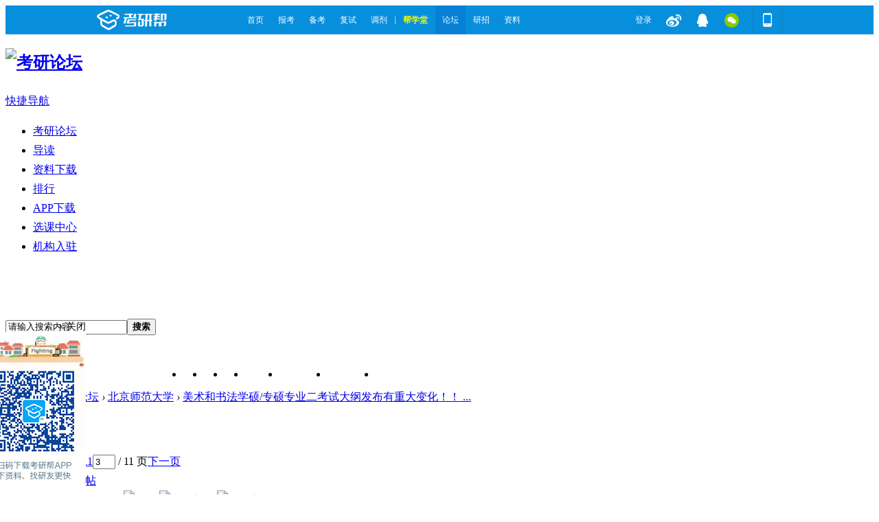

--- FILE ---
content_type: text/html; charset=utf-8
request_url: http://bbs.kaoyan.com/t9747916p3
body_size: 17855
content:

<!DOCTYPE html PUBLIC "-//W3C//DTD XHTML 1.0 Transitional//EN" "http://www.w3.org/TR/xhtml1/DTD/xhtml1-transitional.dtd">
<html xmlns="http://www.w3.org/1999/xhtml">
<head>
<meta http-equiv="Content-Type" content="text/html; charset=utf-8" />
<title>美术和书法学硕/专硕专业二考试大纲发布有重大变化！！！_第3页_北京师范大学_考研论坛（kaoyan.com）</title>
<link href="http://bbs.kaoyan.com/t9747916p1" rel="canonical" />
<meta property="og:type" content="website" />
<meta property="og:site_name" content="考研论坛" />
<meta property="og:description" content=" 美术和书法学硕/专硕专业二考试大纲发布有重大变化！！！" />
<link href="http://bbs.kaoyan.com/source/plugin/renren/template/renren.css" rel="stylesheet" type="text/css" />
<meta name="keywords" content="美术和书法学硕/专硕专业二考试大纲发布有重大变化！！！" />
<meta name="description" content=" 美术和书法学硕/专硕专业二考试大纲发布有重大变化！！！" />
<meta name="generator" content="Discuz! X3.2" />
<meta name="author" content="考研论坛" />
<meta name="copyright" content="1999-2014 kaoyan.com Inc." />
<meta name="MSSmartTagsPreventParsing" content="True" />
<meta http-equiv="MSThemeCompatible" content="Yes" />
<base href="http://bbs.kaoyan.com/" />
<script src="//img.kaoyan.com/js/jquery/jquery-1.9.0.min.js" type="text/javascript"></script>
<script type="text/javascript">jQuery.noConflict();</script>
<script src="//img.kybimg.com/js/app/pc/celebrate.js" type="text/javascript"></script>
<input type="hidden" name="js_meiqia_from" value="kaoyan-bbs-index" id="js_meiqia_from">
<script src="//img.kybimg.com/js/app/pc/kyMeiqiaDzx.js?v=1" type="text/javascript"></script><link rel="stylesheet" type="text/css" href="data/cache/style_1_common.css?dMS" /><link rel="stylesheet" type="text/css" href="data/cache/style_1_forum_viewthread.css?dMS" /><script type="text/javascript">var STYLEID = '1', STATICURL = 'static/', IMGDIR = 'static/image/common', VERHASH = 'dMS', charset = 'utf-8', discuz_uid = '0', cookiepre = 'GgTR_e0c0_', cookiedomain = '.kaoyan.com', cookiepath = '/', showusercard = '0', attackevasive = '0', disallowfloat = 'nav|usergroups', creditnotice = '1|威望|,2|K币|元', defaultstyle = '', REPORTURL = 'aHR0cDovL2Jicy5rYW95YW4uY29tL3Q5NzQ3OTE2cDM=', SITEURL = 'http://bbs.kaoyan.com/', JSPATH = 'data/cache/', DYNAMICURL = '';</script>
<script src="data/cache/common.js?dMS" type="text/javascript"></script>
        <script src="//tjs.sjs.sinajs.cn/open/api/js/wb.js" type="text/javascript" type="text/javascript" charset="utf-8"></script>

<meta name="application-name" content="考研论坛" />
<meta name="msapplication-tooltip" content="考研论坛" />
<meta name="msapplication-task" content="name=门户;action-uri=http://bbs.kaoyan.com/portal.php;icon-uri=http://bbs.kaoyan.com/static/image/common/portal.ico" /><meta name="msapplication-task" content="name=考研论坛;action-uri=http://bbs.kaoyan.com/forum.php;icon-uri=http://bbs.kaoyan.com/static/image/common/bbs.ico" />
<script src="data/cache/forum.js?dMS" type="text/javascript"></script>
    <script src="//cbjs.baidu.com/js/m.js" type="text/javascript"></script>
    <link rel="stylesheet" href="//img.kaoyan.com/global/style/header.css">
    <link rel="stylesheet" href="//img.kaoyan.com/css/pc/adsys/style.css">
<script src="//img.kaoyan.com/js/app/pc/adsys/bbs.js" type="text/javascript"></script>
<style>
.a_t td .iframe_box {
width: 160px;
height: 15px;
line-height: 15px;
}
.a_t td .iframe_box iframe {
width: 100%;
height: 100%;
}
.a_t td .iframe_box iframe a{
font-size: 12px
}
</style>
</head>

<body id="nv_forum" class="pg_viewthread" onkeydown="if(event.keyCode==27) return false;">
<div id="append_parent"></div><div id="ajaxwaitid"></div>

        <!-- common topbar start -->
        <div class="kyHd">
            <div class="kyTop">
                <script src="//img.kaoyan.com/www/header-bbs.js" type="text/javascript" type="text/javascript"></script>
                <script src="//img.kaoyan.com/www/headera-bbs.js" type="text/javascript" type="text/javascript"></script>
            </div>
        </div>
        <!-- common topbar end -->

<div id="qmenu_menu" class="p_pop blk" style="display: none;">
<div class="ptm pbw hm">
请 <a href="javascript:;" class="xi2" onclick="lsSubmit()"><strong>登录</strong></a> 后使用快捷导航<br />没有帐号？<a rel="nofollow" href="member.php?mod=register" class="xi2 xw1">注册</a>
</div>
<div id="fjump_menu" class="btda"></div></div>

<div class="box1000 cl a_h" style="margin-top:5px;margin-bottom:5px; ">
<div class="ad_box_left"></div>
<div class="ad_box_center"></div>
<div class="ad_box_right"></div>
</div>
        <script></script>

<div id="hd">
<div class="wp">
<div class="hdc cl"><h2><a href="http://bbs.kaoyan.com/" title="考研论坛"><img src="static/image/common/logo.png" alt="考研论坛" border="0" /></a></h2><script src="data/cache/logging.js?dMS" type="text/javascript"></script>
<form method="post" autocomplete="off" id="lsform" action="member.php?mod=logging&amp;action=login&amp;loginsubmit=yes&amp;infloat=yes&amp;lssubmit=yes" onsubmit="pwmd5('ls_password');return lsSubmit();">
<div class="fastlg cl">
<span id="return_ls" style="display:none"></span>
<div class="y pns" style="display:none">
<table cellspacing="0" cellpadding="0">
<tr>
<td>
<span class="ftid">
<select name="fastloginfield" id="ls_fastloginfield" width="40" tabindex="900">
<option value="username">用户名</option>
<option value="email">Email</option>
</select>
</span>
<script type="text/javascript">simulateSelect('ls_fastloginfield')</script>
</td>
<td><input type="text" name="username" id="ls_username" autocomplete="off" class="px vm" tabindex="901" /></td>
<td class="fastlg_l"><label for="ls_cookietime"><input type="checkbox" name="cookietime" id="ls_cookietime" class="pc" value="2592000" tabindex="903" />自动登录</label></td>
<td>&nbsp;<a href="javascript:;" rel="nofollow" onclick="showWindow('login', 'member.php?mod=logging&action=login&viewlostpw=1')">找回密码</a></td>
</tr>
<tr>
<td><label for="ls_password" class="z psw_w">密码</label></td>
<td><input type="password" name="password" id="ls_password" class="px vm" autocomplete="off" tabindex="902" /></td>
<td class="fastlg_l"><button type="submit" class="pn vm" tabindex="904" style="width: 75px;"><em>登录</em></button></td><td>&nbsp;<a rel="nofollow" href="//i.kaoyan.com/register?url=http://bbs.kaoyan.com%2Ft9747916p3" class="xi2 xw1">注册</a></td>
</tr>
</table>
<input type="hidden" name="quickforward" value="yes" />
<input type="hidden" name="handlekey" value="ls" />
</div>

<div class="fastlg_fm y" style="margin-right: 10px; padding-right: 10px;display: none">
<p><a rel="nofollow" href="http://bbs.kaoyan.com/connect.php?mod=login&op=init&referer=forum.php%3Fmod%3Dviewthread%26tid%3D9747916%26page%3D3&statfrom=login_simple"><img src="static/image/common/login/qq.png" class="vm" alt="QQ登录" /></a></p>
</div>

<div class="fastlg_fm y" style="margin-right: 10px; padding-right: 10px;display: none">
<p><a rel="nofollow"  href="http://graph.renren.com/oauth/authorize?client_id=ce906dd0dd6645b991e53e3c4d52117e&amp;response_type=code&amp;scope=publish_feed,publish_blog,status_update,publish_share&amp;redirect_uri=http://bbs.kaoyan.com/plugin.php?id=renren:auth" onclick="seturlcookie1()"><img src="static/image/common/login/renren.png" class="vm" alt="人人连接登陆" /></a></p>
</div>
<script language="javascript" type="text/javascript">
function seturlcookie1()
{
document.cookie = "old_url_to_renren=" + escape(document.URL) + "; ";
}
</script>
<div class="fastlg_fm y" style="margin-right: 10px; padding-right: 10px;display:none"><p><a rel="nofollow" href="plugin.php?id=xd_weibo:bind"><img src="static/image/common/login/weibo.png" class="vm" /></a></p></div></div>
</form>

<script src="data/cache/md5.js?dMS" type="text/javascript" reload="1"></script>
</div>

<div id="nv">
<a href="javascript:;" id="qmenu" onMouseOver="delayShow(this, function () {showMenu({'ctrlid':'qmenu','pos':'34!','ctrlclass':'a','duration':2});showForummenu(86);})">快捷导航</a>

<ul><li class="a" id="mn_N2ab3" ><a href="http://bbs.kaoyan.com/"  rel="nofollow"  hidefocus="true"  >考研论坛</a></li><li id="mn_forum" onmouseover="showMenu({'ctrlid':this.id,'ctrlclass':'hover','duration':2})"><a href="http://bbs.kaoyan.com/forum.php?mod=guide"  rel="nofollow"  hidefocus="true"  >导读</a></li><li id="mn_N067f" ><a href="http://download.bbs.kaoyan.com/"  rel="nofollow"  hidefocus="true"  >资料下载</a></li><li id="mn_Ne775" ><a href="http://bbs.kaoyan.com/misc.php?mod=ranklist&type=thread&view=replies&orderby=thisweek"  rel="nofollow"  hidefocus="true" target="_blank"  >排行</a></li><li id="mn_Nf011" ><a href="http://bang.kaoyan.com/?source=BTN_bbsnav"  rel="nofollow"  hidefocus="true" target="_blank"  >APP下载</a></li><li id="mn_N94eb" onmouseover="showMenu({'ctrlid':this.id,'ctrlclass':'hover','duration':2})"><a href="#"  rel="nofollow"  hidefocus="true"  >选课中心</a></li><li id="mn_N5cfa" ><a href="https://www.kaoyan.com/xinwen/sitenews/60dd320131039.html"  rel="nofollow"  hidefocus="true"  >机构入驻</a></li></ul>

</div>
<ul class="p_pop h_pop" id="mn_forum_menu" style="display: none"><li><a rel="nofollow" href="http://bbs.kaoyan.com/forum.php?mod=guide&view=hot" hidefocus="true" target="_blank" >最新热门</a></li><li><a rel="nofollow" href="http://bbs.kaoyan.com/forum.php?mod=guide&view=digest" hidefocus="true" target="_blank" >最新精华</a></li><li><a rel="nofollow" href="http://bbs.kaoyan.com/forum.php?mod=guide&view=newthread" hidefocus="true" target="_blank" >最新发表</a></li><li><a rel="nofollow" href="http://bbs.kaoyan.com/forum.php?mod=guide&view=sofa" hidefocus="true" target="_blank" >抢沙发</a></li><li><a rel="nofollow" href="http://bbs.kaoyan.com/forum.php?mod=guide&view=new" hidefocus="true" target="_blank" >最新回复</a></li></ul><ul class="p_pop h_pop" id="mn_N94eb_menu" style="display: none"><li><a rel="nofollow" href="http://www.bangxuetang.com/tpl/show?path=19profession" hidefocus="true" target="_blank" >专业课</a></li><li><a rel="nofollow" href="http://www.bangxuetang.com/zt/oto?isfull=1&bbsxk" hidefocus="true" target="_blank" >一对一</a></li><li><a rel="nofollow" href="http://www.bangxuetang.com/tpl/show?path=19public" hidefocus="true" target="_blank" >公共课</a></li></ul><div class="p_pop h_pop" id="mn_userapp_menu" style="display: none"></div><div id="mu" class="cl">
</div><div id="scbar" class="scbar_narrow cl">
    <!--<form id="scbar_form" method="post" autocomplete="off" onsubmit="searchFocus($('scbar_txt'))" action="search.php?searchsubmit=yes" target="_blank">-->
    <form id="scbar_form" method="get" autocomplete="off" onsubmit="searchFocus($('scbar_txt'))" action="http://so.kaoyan.com/cse/search" target="_blank">
        <input type="hidden" name="mod" id="scbar_mod" value="search" />
        <input type="hidden" name="formhash" value="9bba3660" />
<input type="hidden" name="srchtype" value="title" />
<input type="hidden" name="srhfid" value="86" />
<input type="hidden" name="srhlocality" value="forum::viewthread" />
                <table cellspacing="0" cellpadding="0" style="height:42px;">
                    <tr>
<td class="scbar_icon_td"></td>
<td class="scbar_txt_td"><input type="text" name="srchtxt" id="scbar_txt" value="请输入搜索内容" autocomplete="off" x-webkit-speech speech /></td>
                                <!--<td class="scbar_type_td"><a href="javascript:;" id="scbar_type" class="xg1" onclick="showMenu(this.id)" hidefocus="true">搜索</a></td>-->
                                <td class="scbar_btn_td"><button type="submit" name="searchsubmit" id="scbar_btn" sc="1" class="pn pnc" value="true"><strong class="xi2">搜索</strong></button></td>
<td class="scbar_hot_td" vertical-align="middle">
<div id="scbar_hot" style="height:20px"><div>  <ul style="position:relative;top:-5px">
            <li class="iframe_box" data-src="//img.kybimg.com/active/2019/bbs/bbs_searchright1.html" style="float: left;;width:30px;height:auto;">
                <iframe src="" frameborder="0">  </iframe>
            </li> 
            <li class="iframe_box" data-src="//img.kybimg.com/active/2019/bbs/bbs_searchright2.html" style="float: left;;width:30px;height:auto;">
                <iframe src="" frameborder="0">  </iframe>
            </li> 
            <li class="iframe_box" data-src="//img.kybimg.com/active/2019/bbs/bbs_searchright3.html" style="float: left;;width:30px;height:auto;">
                <iframe src="" frameborder="0">  </iframe>
            </li> 
            <li class="iframe_box" data-src="//img.kybimg.com/active/2019/bbs/bbs_searchright5.html" style="float: left;;width:50px;height:auto;">
                <iframe src="" frameborder="0">  </iframe>
            </li> 
            <li class="iframe_box" data-src="//img.kybimg.com/active/2019/bbs/bbs_searchright6.html" style="float: left;;width:70px;height:auto;">
                <iframe src="" frameborder="0">  </iframe>
            </li> 
            <li class="iframe_box" data-src="//img.kybimg.com/active/2019/bbs/bbs_searchright7.html" style="float: left;;width:70px;height:auto;">
                <iframe src="" frameborder="0">  </iframe>
            </li> 
            <li class="iframe_box" data-src="//img.kybimg.com/active/2019/bbs/bbs_searchright9.html" style="float: left;;width:90px;height:auto;">
                <iframe src="" frameborder="0">  </iframe>
            </li> 
        </ul>   </div></div>
</td>
</tr>
</table>
</form>
</div>
<ul id="scbar_type_menu" class="p_pop" style="display: none;"><li><a href="javascript:;" rel="curforum" fid="86" >本版</a></li><li><a href="javascript:;" rel="forum" class="curtype">帖子</a></li><li><a href="javascript:;" rel="user">用户</a></li></ul>
<script type="text/javascript">
        //initSearchmenu('scbar', '');
        //initSearchmenu('scbar', 'http://so.kaoyan.com/cse/search');
</script>
</div>
</div>

<!--<link href="static/style/bbspop.css" rel="stylesheet" >-->
<div id="wp" class="wp">
<script type="text/javascript">var fid = parseInt('86'), tid = parseInt('9747916');</script>

<script src="data/cache/forum_viewthread.js?dMS" type="text/javascript"></script>
<script type="text/javascript">zoomstatus = parseInt(0);var imagemaxwidth = '600';var aimgcount = new Array();</script>

<style id="diy_style" type="text/css"></style>
<!--[diy=diynavtop]--><div id="diynavtop" class="area"></div><!--[/diy]-->
<div id="pt" class="bm cl">
<div class="z">
<a href="./" class="nvhm" title="首页">考研论坛</a><em>&raquo;</em><a href="http://bbs.kaoyan.com/forum.php">考研论坛</a> <em>&rsaquo;</em> <a href="http://bnu.bbs.kaoyan.com">北京师范大学</a> <em>&rsaquo;</em> <a href="http://bbs.kaoyan.com/t9747916p1">美术和书法学硕/专硕专业二考试大纲发布有重大变化！！ ...</a>
</div>
</div>
<div class="huibei">
<div style="padding-top:10px;"><div class="wp a_t"><table cellpadding="0" cellspacing="1"><tr><td width="25%"><div class="iframe_box" data-src="//img.kybimg.com/active/2019/bbs/bbs_tablec11.html" style="width:160px;height:12px;">
		  <iframe src="" frameborder="0">            
		 </iframe>
		</div></td><td width="25%">  <div class="iframe_box" data-src="//img.kybimg.com/active/2019/bbs/bbs_tablec12.html" style="width:160px;height:12px;">
            <iframe src="" frameborder="0">            
           </iframe>
          </div></td><td width="25%"><script type="text/javascript">BAIDU_CLB_fillSlot("2471363");</script></td><td width="25%"><script type="text/javascript">BAIDU_CLB_fillSlot("4220367");</script></td></tr>
<tr><td width="25%">  <div class="iframe_box" data-src="//img.kybimg.com/active/2019/bbs/bbs_tablec31.html" style="width:160px;height:12px;">
            <iframe src="" frameborder="0">            
           </iframe>
          </div></td><td width="25%"><div class="iframe_box" data-src="//img.kybimg.com/active/2019/bbs/bbs_tablec32.html" style="width:160px;height:12px;">
            <iframe src="" frameborder="0">            
           </iframe>
          </div>
</td><td width="25%">  <div class="iframe_box" data-src="//img.kybimg.com/active/2019/bbs/bbs_tablec33.html" style="width:160px;height:12px;">
            <iframe src="" frameborder="0">            
           </iframe>
          </div></td><td width="25%">  <div class="iframe_box" data-src="//img.kybimg.com/active/2019/bbs/bbs_tablec34.html" style="width:160px;height:12px;">
            <iframe src="" frameborder="0">            
           </iframe>
          </div></td></tr>
<tr><td width="25%"><script type="text/javascript">BAIDU_CLB_fillSlot("7560032");</script></td><td width="25%"><script type="text/javascript">BAIDU_CLB_fillSlot("2471377");</script></td><td width="25%"><script type="text/javascript">BAIDU_CLB_fillSlot("2471384");</script></td><td width="25%">&nbsp;</td></tr>
</table></div></div>

</div>
<style id="diy_style" type="text/css"></style>
<div class="wp">
<!--[diy=diy1]--><div id="diy1" class="area"></div><!--[/diy]-->
</div>

<div id="ct" class="wp cl">
<div id="pgt" class="pgs mbm cl ">
<div class="pgt"><div class="pg"><a href="http://bbs.kaoyan.com/t9747916p2" class="prev">&nbsp;&nbsp;</a><a href="http://bbs.kaoyan.com/t9747916p1">1</a><a href="http://bbs.kaoyan.com/t9747916p2">2</a><strong>3</strong><a href="http://bbs.kaoyan.com/t9747916p4">4</a><a href="http://bbs.kaoyan.com/t9747916p5">5</a><a href="http://bbs.kaoyan.com/t9747916p6">6</a><a href="http://bbs.kaoyan.com/t9747916p7">7</a><a href="http://bbs.kaoyan.com/t9747916p8">8</a><a href="http://bbs.kaoyan.com/t9747916p9">9</a><a href="http://bbs.kaoyan.com/t9747916p10">10</a><a href="http://bbs.kaoyan.com/t9747916p11" class="last">... 11</a><label><input type="text" name="custompage" class="px" size="2" title="输入页码，按回车快速跳转" value="3" onkeydown="if(event.keyCode==13) {window.location='forum.php?mod=viewthread&tid=9747916&amp;extra=&amp;page='+this.value;; doane(event);}" /><span title="共 11 页"> / 11 页</span></label><a href="http://bbs.kaoyan.com/t9747916p4" class="nxt">下一页</a></div></div>
<span class="y pgb"><a href="http://bnu.bbs.kaoyan.com">返回列表</a></span>
<a id="newspecial" onmouseover="$('newspecial').id = 'newspecialtmp';this.id = 'newspecial';showMenu({'ctrlid':this.id})" onclick="showWindow('newthread', 'forum.php?mod=post&action=newthread&fid=86')" href="javascript:;" title="发新帖"><img src="static/image/common/pn_post.png" alt="发新帖" /></a></div>



<div id="postlist" class="pl bm">
<table cellspacing="0" cellpadding="0">
<tr>
<td class="pls ptn pbn">
<div id="tath" class="cl">
<a href="http://home.kaoyan.com/space-uid-19877094.html" rel="nofollow" title="北师大红豆"><img src="http://cdn2.kybimg.com/avatar/019/87/70/94_avatar_small.jpg" onerror="this.onerror=null;this.src='http://cdn2.kybimg.com/avatar/noavatar_small.gif'" /></a>
楼主: <a href="http://home.kaoyan.com/space-uid-19877094.html" title="北师大红豆">北师大红豆</a>
</div>
</td>
<td class="plc ptm pbn vwthd">
<div class="y">
<a rel="nofollow" href="forum.php?mod=viewthread&amp;action=printable&amp;tid=9747916" title="打印" target="_blank"><img src="static/image/common/print.png" alt="打印" class="vm" /></a>
<a rel="nofollow" href="forum.php?mod=redirect&amp;goto=nextoldset&amp;tid=9747916" title="上一主题"><img src="static/image/common/thread-prev.png" alt="上一主题" class="vm" /></a>
<a rel="nofollow" href="forum.php?mod=redirect&amp;goto=nextnewset&amp;tid=9747916" title="下一主题"><img src="static/image/common/thread-next.png" alt="下一主题" class="vm" /></a>
</div>
<h1 class="ts">
<a href="http://bbs.kaoyan.com/forum.php?mod=forumdisplay&amp;fid=86&amp;filter=typeid&amp;typeid=1523">[艺术学]</a>
<span id="thread_subject">美术和书法学硕/专硕专业二考试大纲发布有重大变化！！！</span>
</h1>
<span class="xg1">
<a href="http://bbs.kaoyan.com/t9747916p1" onclick="return copyThreadUrl(this, '考研论坛')" >[复制链接]</a>
</span>
</td>
</tr>
</table>


<table cellspacing="0" cellpadding="0" class="ad">
<tr>
<td class="pls">
</td>
<td class="plc">
</td>
</tr>
</table><div id="post_98151161" ><table id="pid98151161" class="plhin" summary="pid98151161" cellspacing="0" cellpadding="0">
    <tr>
                <td class="pls" rowspan="2">
            <div id="favatar98151161" class="pls favatar">
                                                                 <div class="pi">
                    <div class="authi"><a href="http://home.kaoyan.com/space-uid-22338795.html" target="_blank" rel="nofollow" class="xw1" >爱的丘比特521</a>
</div>
                </div>
                                <div class="p_pop blk bui card_gender_0" id="userinfo98151161" style="display: none; margin-top: -11px;">
                    <div class="m z">
                        <div id="userinfo98151161_ma"></div>
                                            </div>
                    <div class="i y">
                        <div>
                            <strong><a href="http://home.kaoyan.com/space-uid-22338795.html" target="_blank" rel="nofollow" class="xi2">爱的丘比特521</a></strong>
                                                                                    <em>当前离线</em>
                                                                                </div>
                        
<span class="pbg2"  id="upgradeprogress_98151161" onmouseover="showMenu({'ctrlid':this.id, 'pos':'12!', 'menuid':'g_up98151161_menu'});"><span class="pbr2" style="width:41%;"></span></span>
<div id="g_up98151161_menu" class="tip tip_4" style="display: none;"><div class="tip_horn"></div><div class="tip_c">中级战友, 积分 1538, 距离下一级还需 1462 积分</div></div>

<dt>精华</dt><dd>0</dd>
<dt>威望</dt><dd>2 </dd>
<dt>K币</dt><dd>1536 元</dd>
<dt>注册时间</dt><dd>2020-1-13</dd>
<dt>在线时间</dt><dd>0 小时</dd>
<dt>最后登录</dt><dd>2020-1-13</dd>                        <div class="imicn">
                                                                                                                                                                        <a href="http://home.kaoyan.com/home.php?mod=space&amp;uid=22338795&amp;do=profile" target="_blank" rel="nofollow" title="查看详细资料"><img src="static/image/common/userinfo.gif" alt="查看详细资料" /></a>
                                                                                                                                                                                                </div>
                        <div id="avatarfeed"><span id="threadsortswait"></span></div>
                    </div>
                </div>
                                                <div>
                                                            <div class="avatar"  onmouseover="showauthor(this, 'userinfo98151161')" ><a href="http://home.kaoyan.com/space-uid-22338795.html" rel="nofollow" class="avtm" target="_blank"><img src="http://cdn2.kybimg.com/avatar/022/33/87/95_avatar_middle.jpg" onerror="this.onerror=null;this.src='http://cdn2.kybimg.com/avatar/noavatar_middle.gif'" /></a></div>
                                                        </div>
                                                <div class="tns xg2"><table cellspacing="0" cellpadding="0"><th><p><a rel="nofollow" href="home.php?mod=space&uid=22338795&do=thread&type=thread&view=me&from=space" class="xi2">0</a></p>主题</th><th><p><a rel="nofollow" href="home.php?mod=space&uid=22338795&do=thread&type=reply&view=me&from=space" class="xi2">555</a></p>帖子</th><td><p><a rel="nofollow" href="home.php?mod=space&uid=22338795&do=profile" class="xi2">1538</a></p>积分</td></table></div>

<p><em><a rel="nofollow" href="home.php?mod=spacecp&amp;ac=usergroup&amp;gid=12" target="_blank">中级战友</a></em></p>


<p><span id="g_up98151161" onmouseover="showMenu({'ctrlid':this.id, 'pos':'12!'});"><img src="static/image/common/star_level2.gif" alt="Rank: 3" /><img src="static/image/common/star_level1.gif" alt="Rank: 3" /></span></p>
<div id="g_up98151161_menu" class="tip tip_4" style="display: none;"><div class="tip_horn"></div><div class="tip_c">中级战友, 积分 1538, 距离下一级还需 1462 积分</div></div>


<p><span class="pbg2"  id="upgradeprogress_98151161" onmouseover="showMenu({'ctrlid':this.id, 'pos':'12!', 'menuid':'g_up98151161_menu'});"><span class="pbr2" style="width:41%;"></span></span></p>
<div id="g_up98151161_menu" class="tip tip_4" style="display: none;"><div class="tip_horn"></div><div class="tip_c">中级战友, 积分 1538, 距离下一级还需 1462 积分</div></div>

<dl class="pil cl">
<dt>精华</dt><dd>0</dd>
<dt>威望</dt><dd>2 </dd>
<dt>K币</dt><dd>1536 元</dd>
<dt>注册时间</dt><dd>2020-1-13</dd>
</dl>

<dl class="pil cl"></dl>                                <ul class="xl xl2 o cl">
                                        <li class="pm2"><a href="http://home.kaoyan.com/home.php?mod=spacecp&amp;ac=pm&amp;op=showmsg&amp;handlekey=showmsg_22338795&amp;touid=22338795&amp;pmid=0&amp;daterange=2&amp;pid=98151161&amp;tid=9747916" rel="nofollow" onclick="showWindow('sendpm', this.href);" title="发消息"
                            class="xi2">发消息</a></li>
                </ul>
                                                                                            </div>
        </td>
                <td class="plc" >
            <div class="pi" >
                                                                <strong>
<a rel="nofollow" href="forum.php?mod=redirect&goto=findpost&ptid=9747916&pid=98151161"   id="postnum98151161" onclick="setCopy(this.href, '帖子地址复制成功');return false;">
<em>21</em>楼</a>
</strong>
                                <div class="pti">
                    <div class="pdbt">
                                                                    </div>
                    <div class="authi">
                                                                                                                        <img class="authicn vm" id="authicon98151161" src="static/image/common/online_member.gif" />
                                                
                                                                                                                        <em id="authorposton98151161">发表于 2020-4-6 10:04</em>
                                                <span class="xg1">来自手机</span>
                                                                        <span class="pipe">|</span>
                                                <a href="http://bbs.kaoyan.com/forum.php?mod=viewthread&amp;tid=9747916&amp;page=3&amp;authorid=22338795" rel="nofollow">只看该作者</a>
                                                                                                                                                                    </div>
                </div>
            </div>

                        <div class="pct">
                                                <style type="text/css">
                    .pcb {
                        margin-right: 0
                    }
                </style>
                                
                
                <div class="pcb">
<div class="t_fsz">
<table cellspacing="0" cellpadding="0"><tr><td class="t_f" id="postmessage_98151161">
[害羞][害羞]<p style="padding:15px 0;"><a href="http://bang.kaoyan.com/" target="_blank" class="app-type">来自Android客户端</a></p></td></tr></table>


<!-- 资料下载页 start -->
<!-- 这个模块在（休闲空间，kaoyan.com大家庭）板块不显示 -->
<!-- 资料下载页 end -->

                        

</div>
<div id="comment_98151161" class="cm">
</div>

<div id="post_rate_div_98151161"></div>
</div>
            </div>

                    </td>
    </tr>
    <tr>
        <td class="plc plm">
                        
                                            </td>
    </tr>
    <tr id="_postposition98151161"></tr>
        <tr>
                <td class="pls"></td>
                <td class="plc" style="overflow:visible;">
            <div class="po hin">
                                <div class="pob cl">
                    <em>
<a rel="nofollow" class="fastre" href="forum.php?mod=post&amp;action=reply&amp;fid=86&amp;tid=9747916&amp;repquote=98151161&amp;extra=&amp;page=3" onclick="showWindow('reply', this.href)">回复</a>
</em>

                    <p>
                                                                        <a rel="nofollow" href="javascript:;" id="mgc_post_98151161" onmouseover="showMenu(this.id)" class="showmenu">使用道具</a>
                        
                        
                        
                                                                        <a rel="nofollow" href="javascript:;" onclick="showWindow('miscreport98151161', 'misc.php?mod=report&rtype=post&rid=98151161&tid=9747916&fid=86', 'get', -1);return false;">举报</a>
                                                                                            </p>

                                        <ul id="mgc_post_98151161_menu" class="p_pop mgcmn" style="display: none;">
                                                                                                                                                                    </ul>
                    <script type="text/javascript" reload="1">
                        checkmgcmn('post_98151161')
                    </script>
                                    </div>
            </div>
        </td>
    </tr>
        <tr class="ad">
        <td class="pls">
                    </td>
        <td class="plc">
                                                                    </td>
    </tr>
</table>
</div><div id="post_98252322" ><table id="pid98252322" class="plhin" summary="pid98252322" cellspacing="0" cellpadding="0">
    <tr>
                <td class="pls" rowspan="2">
            <div id="favatar98252322" class="pls favatar">
                                                                 <div class="pi">
                    <div class="authi"><a href="http://home.kaoyan.com/space-uid-22338795.html" target="_blank" rel="nofollow" class="xw1" >爱的丘比特521</a>
</div>
                </div>
                                <div class="p_pop blk bui card_gender_0" id="userinfo98252322" style="display: none; margin-top: -11px;">
                    <div class="m z">
                        <div id="userinfo98252322_ma"></div>
                                            </div>
                    <div class="i y">
                        <div>
                            <strong><a href="http://home.kaoyan.com/space-uid-22338795.html" target="_blank" rel="nofollow" class="xi2">爱的丘比特521</a></strong>
                                                                                    <em>当前离线</em>
                                                                                </div>
                        
<span class="pbg2"  id="upgradeprogress_98252322" onmouseover="showMenu({'ctrlid':this.id, 'pos':'12!', 'menuid':'g_up98252322_menu'});"><span class="pbr2" style="width:41%;"></span></span>
<div id="g_up98252322_menu" class="tip tip_4" style="display: none;"><div class="tip_horn"></div><div class="tip_c">中级战友, 积分 1538, 距离下一级还需 1462 积分</div></div>

<dt>精华</dt><dd>0</dd>
<dt>威望</dt><dd>2 </dd>
<dt>K币</dt><dd>1536 元</dd>
<dt>注册时间</dt><dd>2020-1-13</dd>
<dt>在线时间</dt><dd>0 小时</dd>
<dt>最后登录</dt><dd>2020-1-13</dd>                        <div class="imicn">
                                                                                                                                                                        <a href="http://home.kaoyan.com/home.php?mod=space&amp;uid=22338795&amp;do=profile" target="_blank" rel="nofollow" title="查看详细资料"><img src="static/image/common/userinfo.gif" alt="查看详细资料" /></a>
                                                                                                                                                                                                </div>
                        <div id="avatarfeed"><span id="threadsortswait"></span></div>
                    </div>
                </div>
                                                <div>
                                                            <div class="avatar"  onmouseover="showauthor(this, 'userinfo98252322')" ><a href="http://home.kaoyan.com/space-uid-22338795.html" rel="nofollow" class="avtm" target="_blank"><img src="http://cdn2.kybimg.com/avatar/022/33/87/95_avatar_middle.jpg" onerror="this.onerror=null;this.src='http://cdn2.kybimg.com/avatar/noavatar_middle.gif'" /></a></div>
                                                        </div>
                                                <div class="tns xg2"><table cellspacing="0" cellpadding="0"><th><p><a rel="nofollow" href="home.php?mod=space&uid=22338795&do=thread&type=thread&view=me&from=space" class="xi2">0</a></p>主题</th><th><p><a rel="nofollow" href="home.php?mod=space&uid=22338795&do=thread&type=reply&view=me&from=space" class="xi2">555</a></p>帖子</th><td><p><a rel="nofollow" href="home.php?mod=space&uid=22338795&do=profile" class="xi2">1538</a></p>积分</td></table></div>

<p><em><a rel="nofollow" href="home.php?mod=spacecp&amp;ac=usergroup&amp;gid=12" target="_blank">中级战友</a></em></p>


<p><span id="g_up98252322" onmouseover="showMenu({'ctrlid':this.id, 'pos':'12!'});"><img src="static/image/common/star_level2.gif" alt="Rank: 3" /><img src="static/image/common/star_level1.gif" alt="Rank: 3" /></span></p>
<div id="g_up98252322_menu" class="tip tip_4" style="display: none;"><div class="tip_horn"></div><div class="tip_c">中级战友, 积分 1538, 距离下一级还需 1462 积分</div></div>


<p><span class="pbg2"  id="upgradeprogress_98252322" onmouseover="showMenu({'ctrlid':this.id, 'pos':'12!', 'menuid':'g_up98252322_menu'});"><span class="pbr2" style="width:41%;"></span></span></p>
<div id="g_up98252322_menu" class="tip tip_4" style="display: none;"><div class="tip_horn"></div><div class="tip_c">中级战友, 积分 1538, 距离下一级还需 1462 积分</div></div>

<dl class="pil cl">
<dt>精华</dt><dd>0</dd>
<dt>威望</dt><dd>2 </dd>
<dt>K币</dt><dd>1536 元</dd>
<dt>注册时间</dt><dd>2020-1-13</dd>
</dl>

<dl class="pil cl"></dl>                                <ul class="xl xl2 o cl">
                                        <li class="pm2"><a href="http://home.kaoyan.com/home.php?mod=spacecp&amp;ac=pm&amp;op=showmsg&amp;handlekey=showmsg_22338795&amp;touid=22338795&amp;pmid=0&amp;daterange=2&amp;pid=98252322&amp;tid=9747916" rel="nofollow" onclick="showWindow('sendpm', this.href);" title="发消息"
                            class="xi2">发消息</a></li>
                </ul>
                                                                                            </div>
        </td>
                <td class="plc" >
            <div class="pi" >
                                                                <strong>
<a rel="nofollow" href="forum.php?mod=redirect&goto=findpost&ptid=9747916&pid=98252322"   id="postnum98252322" onclick="setCopy(this.href, '帖子地址复制成功');return false;">
<em>22</em>楼</a>
</strong>
                                <div class="pti">
                    <div class="pdbt">
                                                                    </div>
                    <div class="authi">
                                                                                                                        <img class="authicn vm" id="authicon98252322" src="static/image/common/online_member.gif" />
                                                
                                                                                                                        <em id="authorposton98252322">发表于 2020-4-17 00:29</em>
                                                <span class="xg1">来自手机</span>
                                                                        <span class="pipe">|</span>
                                                <a href="http://bbs.kaoyan.com/forum.php?mod=viewthread&amp;tid=9747916&amp;page=3&amp;authorid=22338795" rel="nofollow">只看该作者</a>
                                                                                                                                                                    </div>
                </div>
            </div>

                        <div class="pct">
                                
                
                <div class="pcb">
<div class="t_fsz">
<table cellspacing="0" cellpadding="0"><tr><td class="t_f" id="postmessage_98252322">
[害羞][害羞]<p style="padding:15px 0;"><a href="http://bang.kaoyan.com/" target="_blank" class="app-type">来自Android客户端</a></p></td></tr></table>


<!-- 资料下载页 start -->
<!-- 这个模块在（休闲空间，kaoyan.com大家庭）板块不显示 -->
<!-- 资料下载页 end -->

                        

</div>
<div id="comment_98252322" class="cm">
</div>

<div id="post_rate_div_98252322"></div>
</div>
            </div>

                    </td>
    </tr>
    <tr>
        <td class="plc plm">
                        
                                            </td>
    </tr>
    <tr id="_postposition98252322"></tr>
        <tr>
                <td class="pls"></td>
                <td class="plc" style="overflow:visible;">
            <div class="po hin">
                                <div class="pob cl">
                    <em>
<a rel="nofollow" class="fastre" href="forum.php?mod=post&amp;action=reply&amp;fid=86&amp;tid=9747916&amp;repquote=98252322&amp;extra=&amp;page=3" onclick="showWindow('reply', this.href)">回复</a>
</em>

                    <p>
                                                                        <a rel="nofollow" href="javascript:;" id="mgc_post_98252322" onmouseover="showMenu(this.id)" class="showmenu">使用道具</a>
                        
                        
                        
                                                                        <a rel="nofollow" href="javascript:;" onclick="showWindow('miscreport98252322', 'misc.php?mod=report&rtype=post&rid=98252322&tid=9747916&fid=86', 'get', -1);return false;">举报</a>
                                                                                            </p>

                                        <ul id="mgc_post_98252322_menu" class="p_pop mgcmn" style="display: none;">
                                                                                                                                                                    </ul>
                    <script type="text/javascript" reload="1">
                        checkmgcmn('post_98252322')
                    </script>
                                    </div>
            </div>
        </td>
    </tr>
        <tr class="ad">
        <td class="pls">
                    </td>
        <td class="plc">
                                                                    </td>
    </tr>
</table>
</div><div id="post_98347406" ><table id="pid98347406" class="plhin" summary="pid98347406" cellspacing="0" cellpadding="0">
    <tr>
                <td class="pls" rowspan="2">
            <div id="favatar98347406" class="pls favatar">
                                                                 <div class="pi">
                    <div class="authi"><a href="http://home.kaoyan.com/space-uid-22338795.html" target="_blank" rel="nofollow" class="xw1" >爱的丘比特521</a>
</div>
                </div>
                                <div class="p_pop blk bui card_gender_0" id="userinfo98347406" style="display: none; margin-top: -11px;">
                    <div class="m z">
                        <div id="userinfo98347406_ma"></div>
                                            </div>
                    <div class="i y">
                        <div>
                            <strong><a href="http://home.kaoyan.com/space-uid-22338795.html" target="_blank" rel="nofollow" class="xi2">爱的丘比特521</a></strong>
                                                                                    <em>当前离线</em>
                                                                                </div>
                        
<span class="pbg2"  id="upgradeprogress_98347406" onmouseover="showMenu({'ctrlid':this.id, 'pos':'12!', 'menuid':'g_up98347406_menu'});"><span class="pbr2" style="width:41%;"></span></span>
<div id="g_up98347406_menu" class="tip tip_4" style="display: none;"><div class="tip_horn"></div><div class="tip_c">中级战友, 积分 1538, 距离下一级还需 1462 积分</div></div>

<dt>精华</dt><dd>0</dd>
<dt>威望</dt><dd>2 </dd>
<dt>K币</dt><dd>1536 元</dd>
<dt>注册时间</dt><dd>2020-1-13</dd>
<dt>在线时间</dt><dd>0 小时</dd>
<dt>最后登录</dt><dd>2020-1-13</dd>                        <div class="imicn">
                                                                                                                                                                        <a href="http://home.kaoyan.com/home.php?mod=space&amp;uid=22338795&amp;do=profile" target="_blank" rel="nofollow" title="查看详细资料"><img src="static/image/common/userinfo.gif" alt="查看详细资料" /></a>
                                                                                                                                                                                                </div>
                        <div id="avatarfeed"><span id="threadsortswait"></span></div>
                    </div>
                </div>
                                                <div>
                                                            <div class="avatar"  onmouseover="showauthor(this, 'userinfo98347406')" ><a href="http://home.kaoyan.com/space-uid-22338795.html" rel="nofollow" class="avtm" target="_blank"><img src="http://cdn2.kybimg.com/avatar/022/33/87/95_avatar_middle.jpg" onerror="this.onerror=null;this.src='http://cdn2.kybimg.com/avatar/noavatar_middle.gif'" /></a></div>
                                                        </div>
                                                <div class="tns xg2"><table cellspacing="0" cellpadding="0"><th><p><a rel="nofollow" href="home.php?mod=space&uid=22338795&do=thread&type=thread&view=me&from=space" class="xi2">0</a></p>主题</th><th><p><a rel="nofollow" href="home.php?mod=space&uid=22338795&do=thread&type=reply&view=me&from=space" class="xi2">555</a></p>帖子</th><td><p><a rel="nofollow" href="home.php?mod=space&uid=22338795&do=profile" class="xi2">1538</a></p>积分</td></table></div>

<p><em><a rel="nofollow" href="home.php?mod=spacecp&amp;ac=usergroup&amp;gid=12" target="_blank">中级战友</a></em></p>


<p><span id="g_up98347406" onmouseover="showMenu({'ctrlid':this.id, 'pos':'12!'});"><img src="static/image/common/star_level2.gif" alt="Rank: 3" /><img src="static/image/common/star_level1.gif" alt="Rank: 3" /></span></p>
<div id="g_up98347406_menu" class="tip tip_4" style="display: none;"><div class="tip_horn"></div><div class="tip_c">中级战友, 积分 1538, 距离下一级还需 1462 积分</div></div>


<p><span class="pbg2"  id="upgradeprogress_98347406" onmouseover="showMenu({'ctrlid':this.id, 'pos':'12!', 'menuid':'g_up98347406_menu'});"><span class="pbr2" style="width:41%;"></span></span></p>
<div id="g_up98347406_menu" class="tip tip_4" style="display: none;"><div class="tip_horn"></div><div class="tip_c">中级战友, 积分 1538, 距离下一级还需 1462 积分</div></div>

<dl class="pil cl">
<dt>精华</dt><dd>0</dd>
<dt>威望</dt><dd>2 </dd>
<dt>K币</dt><dd>1536 元</dd>
<dt>注册时间</dt><dd>2020-1-13</dd>
</dl>

<dl class="pil cl"></dl>                                <ul class="xl xl2 o cl">
                                        <li class="pm2"><a href="http://home.kaoyan.com/home.php?mod=spacecp&amp;ac=pm&amp;op=showmsg&amp;handlekey=showmsg_22338795&amp;touid=22338795&amp;pmid=0&amp;daterange=2&amp;pid=98347406&amp;tid=9747916" rel="nofollow" onclick="showWindow('sendpm', this.href);" title="发消息"
                            class="xi2">发消息</a></li>
                </ul>
                                                                                            </div>
        </td>
                <td class="plc" >
            <div class="pi" >
                                                                <strong>
<a rel="nofollow" href="forum.php?mod=redirect&goto=findpost&ptid=9747916&pid=98347406"   id="postnum98347406" onclick="setCopy(this.href, '帖子地址复制成功');return false;">
<em>23</em>楼</a>
</strong>
                                <div class="pti">
                    <div class="pdbt">
                                                                    </div>
                    <div class="authi">
                                                                                                                        <img class="authicn vm" id="authicon98347406" src="static/image/common/online_member.gif" />
                                                
                                                                                                                        <em id="authorposton98347406">发表于 2020-4-27 22:30</em>
                                                <span class="xg1">来自手机</span>
                                                                        <span class="pipe">|</span>
                                                <a href="http://bbs.kaoyan.com/forum.php?mod=viewthread&amp;tid=9747916&amp;page=3&amp;authorid=22338795" rel="nofollow">只看该作者</a>
                                                                                                                                                                    </div>
                </div>
            </div>

                        <div class="pct">
                                
                
                <div class="pcb">
<div class="t_fsz">
<table cellspacing="0" cellpadding="0"><tr><td class="t_f" id="postmessage_98347406">
[害羞][害羞]<p style="padding:15px 0;"><a href="http://bang.kaoyan.com/" target="_blank" class="app-type">来自Android客户端</a></p></td></tr></table>


<!-- 资料下载页 start -->
<!-- 这个模块在（休闲空间，kaoyan.com大家庭）板块不显示 -->
<!-- 资料下载页 end -->

                        

</div>
<div id="comment_98347406" class="cm">
</div>

<div id="post_rate_div_98347406"></div>
</div>
            </div>

                    </td>
    </tr>
    <tr>
        <td class="plc plm">
                        
                                            </td>
    </tr>
    <tr id="_postposition98347406"></tr>
        <tr>
                <td class="pls"></td>
                <td class="plc" style="overflow:visible;">
            <div class="po hin">
                                <div class="pob cl">
                    <em>
<a rel="nofollow" class="fastre" href="forum.php?mod=post&amp;action=reply&amp;fid=86&amp;tid=9747916&amp;repquote=98347406&amp;extra=&amp;page=3" onclick="showWindow('reply', this.href)">回复</a>
</em>

                    <p>
                                                                        <a rel="nofollow" href="javascript:;" id="mgc_post_98347406" onmouseover="showMenu(this.id)" class="showmenu">使用道具</a>
                        
                        
                        
                                                                        <a rel="nofollow" href="javascript:;" onclick="showWindow('miscreport98347406', 'misc.php?mod=report&rtype=post&rid=98347406&tid=9747916&fid=86', 'get', -1);return false;">举报</a>
                                                                                            </p>

                                        <ul id="mgc_post_98347406_menu" class="p_pop mgcmn" style="display: none;">
                                                                                                                                                                    </ul>
                    <script type="text/javascript" reload="1">
                        checkmgcmn('post_98347406')
                    </script>
                                    </div>
            </div>
        </td>
    </tr>
        <tr class="ad">
        <td class="pls">
                    </td>
        <td class="plc">
                                                                    </td>
    </tr>
</table>
</div><div id="post_98358208" ><table id="pid98358208" class="plhin" summary="pid98358208" cellspacing="0" cellpadding="0">
    <tr>
                <td class="pls" rowspan="2">
            <div id="favatar98358208" class="pls favatar">
                                                                 <div class="pi">
                    <div class="authi"><a href="http://home.kaoyan.com/space-uid-22338795.html" target="_blank" rel="nofollow" class="xw1" >爱的丘比特521</a>
</div>
                </div>
                                <div class="p_pop blk bui card_gender_0" id="userinfo98358208" style="display: none; margin-top: -11px;">
                    <div class="m z">
                        <div id="userinfo98358208_ma"></div>
                                            </div>
                    <div class="i y">
                        <div>
                            <strong><a href="http://home.kaoyan.com/space-uid-22338795.html" target="_blank" rel="nofollow" class="xi2">爱的丘比特521</a></strong>
                                                                                    <em>当前离线</em>
                                                                                </div>
                        
<span class="pbg2"  id="upgradeprogress_98358208" onmouseover="showMenu({'ctrlid':this.id, 'pos':'12!', 'menuid':'g_up98358208_menu'});"><span class="pbr2" style="width:41%;"></span></span>
<div id="g_up98358208_menu" class="tip tip_4" style="display: none;"><div class="tip_horn"></div><div class="tip_c">中级战友, 积分 1538, 距离下一级还需 1462 积分</div></div>

<dt>精华</dt><dd>0</dd>
<dt>威望</dt><dd>2 </dd>
<dt>K币</dt><dd>1536 元</dd>
<dt>注册时间</dt><dd>2020-1-13</dd>
<dt>在线时间</dt><dd>0 小时</dd>
<dt>最后登录</dt><dd>2020-1-13</dd>                        <div class="imicn">
                                                                                                                                                                        <a href="http://home.kaoyan.com/home.php?mod=space&amp;uid=22338795&amp;do=profile" target="_blank" rel="nofollow" title="查看详细资料"><img src="static/image/common/userinfo.gif" alt="查看详细资料" /></a>
                                                                                                                                                                                                </div>
                        <div id="avatarfeed"><span id="threadsortswait"></span></div>
                    </div>
                </div>
                                                <div>
                                                            <div class="avatar"  onmouseover="showauthor(this, 'userinfo98358208')" ><a href="http://home.kaoyan.com/space-uid-22338795.html" rel="nofollow" class="avtm" target="_blank"><img src="http://cdn2.kybimg.com/avatar/022/33/87/95_avatar_middle.jpg" onerror="this.onerror=null;this.src='http://cdn2.kybimg.com/avatar/noavatar_middle.gif'" /></a></div>
                                                        </div>
                                                <div class="tns xg2"><table cellspacing="0" cellpadding="0"><th><p><a rel="nofollow" href="home.php?mod=space&uid=22338795&do=thread&type=thread&view=me&from=space" class="xi2">0</a></p>主题</th><th><p><a rel="nofollow" href="home.php?mod=space&uid=22338795&do=thread&type=reply&view=me&from=space" class="xi2">555</a></p>帖子</th><td><p><a rel="nofollow" href="home.php?mod=space&uid=22338795&do=profile" class="xi2">1538</a></p>积分</td></table></div>

<p><em><a rel="nofollow" href="home.php?mod=spacecp&amp;ac=usergroup&amp;gid=12" target="_blank">中级战友</a></em></p>


<p><span id="g_up98358208" onmouseover="showMenu({'ctrlid':this.id, 'pos':'12!'});"><img src="static/image/common/star_level2.gif" alt="Rank: 3" /><img src="static/image/common/star_level1.gif" alt="Rank: 3" /></span></p>
<div id="g_up98358208_menu" class="tip tip_4" style="display: none;"><div class="tip_horn"></div><div class="tip_c">中级战友, 积分 1538, 距离下一级还需 1462 积分</div></div>


<p><span class="pbg2"  id="upgradeprogress_98358208" onmouseover="showMenu({'ctrlid':this.id, 'pos':'12!', 'menuid':'g_up98358208_menu'});"><span class="pbr2" style="width:41%;"></span></span></p>
<div id="g_up98358208_menu" class="tip tip_4" style="display: none;"><div class="tip_horn"></div><div class="tip_c">中级战友, 积分 1538, 距离下一级还需 1462 积分</div></div>

<dl class="pil cl">
<dt>精华</dt><dd>0</dd>
<dt>威望</dt><dd>2 </dd>
<dt>K币</dt><dd>1536 元</dd>
<dt>注册时间</dt><dd>2020-1-13</dd>
</dl>

<dl class="pil cl"></dl>                                <ul class="xl xl2 o cl">
                                        <li class="pm2"><a href="http://home.kaoyan.com/home.php?mod=spacecp&amp;ac=pm&amp;op=showmsg&amp;handlekey=showmsg_22338795&amp;touid=22338795&amp;pmid=0&amp;daterange=2&amp;pid=98358208&amp;tid=9747916" rel="nofollow" onclick="showWindow('sendpm', this.href);" title="发消息"
                            class="xi2">发消息</a></li>
                </ul>
                                                                                            </div>
        </td>
                <td class="plc" >
            <div class="pi" >
                                                                <strong>
<a rel="nofollow" href="forum.php?mod=redirect&goto=findpost&ptid=9747916&pid=98358208"   id="postnum98358208" onclick="setCopy(this.href, '帖子地址复制成功');return false;">
<em>24</em>楼</a>
</strong>
                                <div class="pti">
                    <div class="pdbt">
                                                                    </div>
                    <div class="authi">
                                                                                                                        <img class="authicn vm" id="authicon98358208" src="static/image/common/online_member.gif" />
                                                
                                                                                                                        <em id="authorposton98358208">发表于 2020-4-29 09:55</em>
                                                <span class="xg1">来自手机</span>
                                                                        <span class="pipe">|</span>
                                                <a href="http://bbs.kaoyan.com/forum.php?mod=viewthread&amp;tid=9747916&amp;page=3&amp;authorid=22338795" rel="nofollow">只看该作者</a>
                                                                                                                                                                    </div>
                </div>
            </div>

                        <div class="pct">
                                
                
                <div class="pcb">
<div class="t_fsz">
<table cellspacing="0" cellpadding="0"><tr><td class="t_f" id="postmessage_98358208">
[害羞][害羞][害羞][害羞]<p style="padding:15px 0;"><a href="http://bang.kaoyan.com/" target="_blank" class="app-type">来自Android客户端</a></p></td></tr></table>


<!-- 资料下载页 start -->
<!-- 这个模块在（休闲空间，kaoyan.com大家庭）板块不显示 -->
<!-- 资料下载页 end -->

                        

</div>
<div id="comment_98358208" class="cm">
</div>

<div id="post_rate_div_98358208"></div>
</div>
            </div>

                    </td>
    </tr>
    <tr>
        <td class="plc plm">
                        
                                            </td>
    </tr>
    <tr id="_postposition98358208"></tr>
        <tr>
                <td class="pls"></td>
                <td class="plc" style="overflow:visible;">
            <div class="po hin">
                                <div class="pob cl">
                    <em>
<a rel="nofollow" class="fastre" href="forum.php?mod=post&amp;action=reply&amp;fid=86&amp;tid=9747916&amp;repquote=98358208&amp;extra=&amp;page=3" onclick="showWindow('reply', this.href)">回复</a>
</em>

                    <p>
                                                                        <a rel="nofollow" href="javascript:;" id="mgc_post_98358208" onmouseover="showMenu(this.id)" class="showmenu">使用道具</a>
                        
                        
                        
                                                                        <a rel="nofollow" href="javascript:;" onclick="showWindow('miscreport98358208', 'misc.php?mod=report&rtype=post&rid=98358208&tid=9747916&fid=86', 'get', -1);return false;">举报</a>
                                                                                            </p>

                                        <ul id="mgc_post_98358208_menu" class="p_pop mgcmn" style="display: none;">
                                                                                                                                                                    </ul>
                    <script type="text/javascript" reload="1">
                        checkmgcmn('post_98358208')
                    </script>
                                    </div>
            </div>
        </td>
    </tr>
        <tr class="ad">
        <td class="pls">
                    </td>
        <td class="plc">
                                                                    </td>
    </tr>
</table>
</div><div id="post_98403880" ><table id="pid98403880" class="plhin" summary="pid98403880" cellspacing="0" cellpadding="0">
    <tr>
                <td class="pls" rowspan="2">
            <div id="favatar98403880" class="pls favatar">
                                                                 <div class="pi">
                    <div class="authi"><a href="http://home.kaoyan.com/space-uid-22338795.html" target="_blank" rel="nofollow" class="xw1" >爱的丘比特521</a>
</div>
                </div>
                                <div class="p_pop blk bui card_gender_0" id="userinfo98403880" style="display: none; margin-top: -11px;">
                    <div class="m z">
                        <div id="userinfo98403880_ma"></div>
                                            </div>
                    <div class="i y">
                        <div>
                            <strong><a href="http://home.kaoyan.com/space-uid-22338795.html" target="_blank" rel="nofollow" class="xi2">爱的丘比特521</a></strong>
                                                                                    <em>当前离线</em>
                                                                                </div>
                        
<span class="pbg2"  id="upgradeprogress_98403880" onmouseover="showMenu({'ctrlid':this.id, 'pos':'12!', 'menuid':'g_up98403880_menu'});"><span class="pbr2" style="width:41%;"></span></span>
<div id="g_up98403880_menu" class="tip tip_4" style="display: none;"><div class="tip_horn"></div><div class="tip_c">中级战友, 积分 1538, 距离下一级还需 1462 积分</div></div>

<dt>精华</dt><dd>0</dd>
<dt>威望</dt><dd>2 </dd>
<dt>K币</dt><dd>1536 元</dd>
<dt>注册时间</dt><dd>2020-1-13</dd>
<dt>在线时间</dt><dd>0 小时</dd>
<dt>最后登录</dt><dd>2020-1-13</dd>                        <div class="imicn">
                                                                                                                                                                        <a href="http://home.kaoyan.com/home.php?mod=space&amp;uid=22338795&amp;do=profile" target="_blank" rel="nofollow" title="查看详细资料"><img src="static/image/common/userinfo.gif" alt="查看详细资料" /></a>
                                                                                                                                                                                                </div>
                        <div id="avatarfeed"><span id="threadsortswait"></span></div>
                    </div>
                </div>
                                                <div>
                                                            <div class="avatar"  onmouseover="showauthor(this, 'userinfo98403880')" ><a href="http://home.kaoyan.com/space-uid-22338795.html" rel="nofollow" class="avtm" target="_blank"><img src="http://cdn2.kybimg.com/avatar/022/33/87/95_avatar_middle.jpg" onerror="this.onerror=null;this.src='http://cdn2.kybimg.com/avatar/noavatar_middle.gif'" /></a></div>
                                                        </div>
                                                <div class="tns xg2"><table cellspacing="0" cellpadding="0"><th><p><a rel="nofollow" href="home.php?mod=space&uid=22338795&do=thread&type=thread&view=me&from=space" class="xi2">0</a></p>主题</th><th><p><a rel="nofollow" href="home.php?mod=space&uid=22338795&do=thread&type=reply&view=me&from=space" class="xi2">555</a></p>帖子</th><td><p><a rel="nofollow" href="home.php?mod=space&uid=22338795&do=profile" class="xi2">1538</a></p>积分</td></table></div>

<p><em><a rel="nofollow" href="home.php?mod=spacecp&amp;ac=usergroup&amp;gid=12" target="_blank">中级战友</a></em></p>


<p><span id="g_up98403880" onmouseover="showMenu({'ctrlid':this.id, 'pos':'12!'});"><img src="static/image/common/star_level2.gif" alt="Rank: 3" /><img src="static/image/common/star_level1.gif" alt="Rank: 3" /></span></p>
<div id="g_up98403880_menu" class="tip tip_4" style="display: none;"><div class="tip_horn"></div><div class="tip_c">中级战友, 积分 1538, 距离下一级还需 1462 积分</div></div>


<p><span class="pbg2"  id="upgradeprogress_98403880" onmouseover="showMenu({'ctrlid':this.id, 'pos':'12!', 'menuid':'g_up98403880_menu'});"><span class="pbr2" style="width:41%;"></span></span></p>
<div id="g_up98403880_menu" class="tip tip_4" style="display: none;"><div class="tip_horn"></div><div class="tip_c">中级战友, 积分 1538, 距离下一级还需 1462 积分</div></div>

<dl class="pil cl">
<dt>精华</dt><dd>0</dd>
<dt>威望</dt><dd>2 </dd>
<dt>K币</dt><dd>1536 元</dd>
<dt>注册时间</dt><dd>2020-1-13</dd>
</dl>

<dl class="pil cl"></dl>                                <ul class="xl xl2 o cl">
                                        <li class="pm2"><a href="http://home.kaoyan.com/home.php?mod=spacecp&amp;ac=pm&amp;op=showmsg&amp;handlekey=showmsg_22338795&amp;touid=22338795&amp;pmid=0&amp;daterange=2&amp;pid=98403880&amp;tid=9747916" rel="nofollow" onclick="showWindow('sendpm', this.href);" title="发消息"
                            class="xi2">发消息</a></li>
                </ul>
                                                                                            </div>
        </td>
                <td class="plc" >
            <div class="pi" >
                                                                <strong>
<a rel="nofollow" href="forum.php?mod=redirect&goto=findpost&ptid=9747916&pid=98403880"   id="postnum98403880" onclick="setCopy(this.href, '帖子地址复制成功');return false;">
<em>25</em>楼</a>
</strong>
                                <div class="pti">
                    <div class="pdbt">
                                                                    </div>
                    <div class="authi">
                                                                                                                        <img class="authicn vm" id="authicon98403880" src="static/image/common/online_member.gif" />
                                                
                                                                                                                        <em id="authorposton98403880">发表于 2020-5-5 23:32</em>
                                                <span class="xg1">来自手机</span>
                                                                        <span class="pipe">|</span>
                                                <a href="http://bbs.kaoyan.com/forum.php?mod=viewthread&amp;tid=9747916&amp;page=3&amp;authorid=22338795" rel="nofollow">只看该作者</a>
                                                                                                                                                                    </div>
                </div>
            </div>

                        <div class="pct">
                                
                
                <div class="pcb">
<div class="t_fsz">
<table cellspacing="0" cellpadding="0"><tr><td class="t_f" id="postmessage_98403880">
[害羞][害羞]<p style="padding:15px 0;"><a href="http://bang.kaoyan.com/" target="_blank" class="app-type">来自Android客户端</a></p></td></tr></table>


<!-- 资料下载页 start -->
<!-- 这个模块在（休闲空间，kaoyan.com大家庭）板块不显示 -->
<!-- 资料下载页 end -->

                        

</div>
<div id="comment_98403880" class="cm">
</div>

<div id="post_rate_div_98403880"></div>
</div>
            </div>

                    </td>
    </tr>
    <tr>
        <td class="plc plm">
                        
                                            </td>
    </tr>
    <tr id="_postposition98403880"></tr>
        <tr>
                <td class="pls"></td>
                <td class="plc" style="overflow:visible;">
            <div class="po hin">
                                <div class="pob cl">
                    <em>
<a rel="nofollow" class="fastre" href="forum.php?mod=post&amp;action=reply&amp;fid=86&amp;tid=9747916&amp;repquote=98403880&amp;extra=&amp;page=3" onclick="showWindow('reply', this.href)">回复</a>
</em>

                    <p>
                                                                        <a rel="nofollow" href="javascript:;" id="mgc_post_98403880" onmouseover="showMenu(this.id)" class="showmenu">使用道具</a>
                        
                        
                        
                                                                        <a rel="nofollow" href="javascript:;" onclick="showWindow('miscreport98403880', 'misc.php?mod=report&rtype=post&rid=98403880&tid=9747916&fid=86', 'get', -1);return false;">举报</a>
                                                                                            </p>

                                        <ul id="mgc_post_98403880_menu" class="p_pop mgcmn" style="display: none;">
                                                                                                                                                                    </ul>
                    <script type="text/javascript" reload="1">
                        checkmgcmn('post_98403880')
                    </script>
                                    </div>
            </div>
        </td>
    </tr>
        <tr class="ad">
        <td class="pls">
                    </td>
        <td class="plc">
                                                                    </td>
    </tr>
</table>
</div><div id="post_98403885" ><table id="pid98403885" class="plhin" summary="pid98403885" cellspacing="0" cellpadding="0">
    <tr>
                <td class="pls" rowspan="2">
            <div id="favatar98403885" class="pls favatar">
                                                                 <div class="pi">
                    <div class="authi"><a href="http://home.kaoyan.com/space-uid-22338795.html" target="_blank" rel="nofollow" class="xw1" >爱的丘比特521</a>
</div>
                </div>
                                <div class="p_pop blk bui card_gender_0" id="userinfo98403885" style="display: none; margin-top: -11px;">
                    <div class="m z">
                        <div id="userinfo98403885_ma"></div>
                                            </div>
                    <div class="i y">
                        <div>
                            <strong><a href="http://home.kaoyan.com/space-uid-22338795.html" target="_blank" rel="nofollow" class="xi2">爱的丘比特521</a></strong>
                                                                                    <em>当前离线</em>
                                                                                </div>
                        
<span class="pbg2"  id="upgradeprogress_98403885" onmouseover="showMenu({'ctrlid':this.id, 'pos':'12!', 'menuid':'g_up98403885_menu'});"><span class="pbr2" style="width:41%;"></span></span>
<div id="g_up98403885_menu" class="tip tip_4" style="display: none;"><div class="tip_horn"></div><div class="tip_c">中级战友, 积分 1538, 距离下一级还需 1462 积分</div></div>

<dt>精华</dt><dd>0</dd>
<dt>威望</dt><dd>2 </dd>
<dt>K币</dt><dd>1536 元</dd>
<dt>注册时间</dt><dd>2020-1-13</dd>
<dt>在线时间</dt><dd>0 小时</dd>
<dt>最后登录</dt><dd>2020-1-13</dd>                        <div class="imicn">
                                                                                                                                                                        <a href="http://home.kaoyan.com/home.php?mod=space&amp;uid=22338795&amp;do=profile" target="_blank" rel="nofollow" title="查看详细资料"><img src="static/image/common/userinfo.gif" alt="查看详细资料" /></a>
                                                                                                                                                                                                </div>
                        <div id="avatarfeed"><span id="threadsortswait"></span></div>
                    </div>
                </div>
                                                <div>
                                                            <div class="avatar"  onmouseover="showauthor(this, 'userinfo98403885')" ><a href="http://home.kaoyan.com/space-uid-22338795.html" rel="nofollow" class="avtm" target="_blank"><img src="http://cdn2.kybimg.com/avatar/022/33/87/95_avatar_middle.jpg" onerror="this.onerror=null;this.src='http://cdn2.kybimg.com/avatar/noavatar_middle.gif'" /></a></div>
                                                        </div>
                                                <div class="tns xg2"><table cellspacing="0" cellpadding="0"><th><p><a rel="nofollow" href="home.php?mod=space&uid=22338795&do=thread&type=thread&view=me&from=space" class="xi2">0</a></p>主题</th><th><p><a rel="nofollow" href="home.php?mod=space&uid=22338795&do=thread&type=reply&view=me&from=space" class="xi2">555</a></p>帖子</th><td><p><a rel="nofollow" href="home.php?mod=space&uid=22338795&do=profile" class="xi2">1538</a></p>积分</td></table></div>

<p><em><a rel="nofollow" href="home.php?mod=spacecp&amp;ac=usergroup&amp;gid=12" target="_blank">中级战友</a></em></p>


<p><span id="g_up98403885" onmouseover="showMenu({'ctrlid':this.id, 'pos':'12!'});"><img src="static/image/common/star_level2.gif" alt="Rank: 3" /><img src="static/image/common/star_level1.gif" alt="Rank: 3" /></span></p>
<div id="g_up98403885_menu" class="tip tip_4" style="display: none;"><div class="tip_horn"></div><div class="tip_c">中级战友, 积分 1538, 距离下一级还需 1462 积分</div></div>


<p><span class="pbg2"  id="upgradeprogress_98403885" onmouseover="showMenu({'ctrlid':this.id, 'pos':'12!', 'menuid':'g_up98403885_menu'});"><span class="pbr2" style="width:41%;"></span></span></p>
<div id="g_up98403885_menu" class="tip tip_4" style="display: none;"><div class="tip_horn"></div><div class="tip_c">中级战友, 积分 1538, 距离下一级还需 1462 积分</div></div>

<dl class="pil cl">
<dt>精华</dt><dd>0</dd>
<dt>威望</dt><dd>2 </dd>
<dt>K币</dt><dd>1536 元</dd>
<dt>注册时间</dt><dd>2020-1-13</dd>
</dl>

<dl class="pil cl"></dl>                                <ul class="xl xl2 o cl">
                                        <li class="pm2"><a href="http://home.kaoyan.com/home.php?mod=spacecp&amp;ac=pm&amp;op=showmsg&amp;handlekey=showmsg_22338795&amp;touid=22338795&amp;pmid=0&amp;daterange=2&amp;pid=98403885&amp;tid=9747916" rel="nofollow" onclick="showWindow('sendpm', this.href);" title="发消息"
                            class="xi2">发消息</a></li>
                </ul>
                                                                                            </div>
        </td>
                <td class="plc" >
            <div class="pi" >
                                                                <strong>
<a rel="nofollow" href="forum.php?mod=redirect&goto=findpost&ptid=9747916&pid=98403885"   id="postnum98403885" onclick="setCopy(this.href, '帖子地址复制成功');return false;">
<em>26</em>楼</a>
</strong>
                                <div class="pti">
                    <div class="pdbt">
                                                                    </div>
                    <div class="authi">
                                                                                                                        <img class="authicn vm" id="authicon98403885" src="static/image/common/online_member.gif" />
                                                
                                                                                                                        <em id="authorposton98403885">发表于 2020-5-5 23:32</em>
                                                <span class="xg1">来自手机</span>
                                                                        <span class="pipe">|</span>
                                                <a href="http://bbs.kaoyan.com/forum.php?mod=viewthread&amp;tid=9747916&amp;page=3&amp;authorid=22338795" rel="nofollow">只看该作者</a>
                                                                                                                                                                    </div>
                </div>
            </div>

                        <div class="pct">
                                
                
                <div class="pcb">
<div class="t_fsz">
<table cellspacing="0" cellpadding="0"><tr><td class="t_f" id="postmessage_98403885">
[害羞][害羞]<p style="padding:15px 0;"><a href="http://bang.kaoyan.com/" target="_blank" class="app-type">来自Android客户端</a></p></td></tr></table>


<!-- 资料下载页 start -->
<!-- 这个模块在（休闲空间，kaoyan.com大家庭）板块不显示 -->
<!-- 资料下载页 end -->

                        

</div>
<div id="comment_98403885" class="cm">
</div>

<div id="post_rate_div_98403885"></div>
</div>
            </div>

                    </td>
    </tr>
    <tr>
        <td class="plc plm">
                        
                                            </td>
    </tr>
    <tr id="_postposition98403885"></tr>
        <tr>
                <td class="pls"></td>
                <td class="plc" style="overflow:visible;">
            <div class="po hin">
                                <div class="pob cl">
                    <em>
<a rel="nofollow" class="fastre" href="forum.php?mod=post&amp;action=reply&amp;fid=86&amp;tid=9747916&amp;repquote=98403885&amp;extra=&amp;page=3" onclick="showWindow('reply', this.href)">回复</a>
</em>

                    <p>
                                                                        <a rel="nofollow" href="javascript:;" id="mgc_post_98403885" onmouseover="showMenu(this.id)" class="showmenu">使用道具</a>
                        
                        
                        
                                                                        <a rel="nofollow" href="javascript:;" onclick="showWindow('miscreport98403885', 'misc.php?mod=report&rtype=post&rid=98403885&tid=9747916&fid=86', 'get', -1);return false;">举报</a>
                                                                                            </p>

                                        <ul id="mgc_post_98403885_menu" class="p_pop mgcmn" style="display: none;">
                                                                                                                                                                    </ul>
                    <script type="text/javascript" reload="1">
                        checkmgcmn('post_98403885')
                    </script>
                                    </div>
            </div>
        </td>
    </tr>
        <tr class="ad">
        <td class="pls">
                    </td>
        <td class="plc">
                                                                    </td>
    </tr>
</table>
</div><div id="post_98423444" ><table id="pid98423444" class="plhin" summary="pid98423444" cellspacing="0" cellpadding="0">
    <tr>
                <td class="pls" rowspan="2">
            <div id="favatar98423444" class="pls favatar">
                                                                 <div class="pi">
                    <div class="authi"><a href="http://home.kaoyan.com/space-uid-22338795.html" target="_blank" rel="nofollow" class="xw1" >爱的丘比特521</a>
</div>
                </div>
                                <div class="p_pop blk bui card_gender_0" id="userinfo98423444" style="display: none; margin-top: -11px;">
                    <div class="m z">
                        <div id="userinfo98423444_ma"></div>
                                            </div>
                    <div class="i y">
                        <div>
                            <strong><a href="http://home.kaoyan.com/space-uid-22338795.html" target="_blank" rel="nofollow" class="xi2">爱的丘比特521</a></strong>
                                                                                    <em>当前离线</em>
                                                                                </div>
                        
<span class="pbg2"  id="upgradeprogress_98423444" onmouseover="showMenu({'ctrlid':this.id, 'pos':'12!', 'menuid':'g_up98423444_menu'});"><span class="pbr2" style="width:41%;"></span></span>
<div id="g_up98423444_menu" class="tip tip_4" style="display: none;"><div class="tip_horn"></div><div class="tip_c">中级战友, 积分 1538, 距离下一级还需 1462 积分</div></div>

<dt>精华</dt><dd>0</dd>
<dt>威望</dt><dd>2 </dd>
<dt>K币</dt><dd>1536 元</dd>
<dt>注册时间</dt><dd>2020-1-13</dd>
<dt>在线时间</dt><dd>0 小时</dd>
<dt>最后登录</dt><dd>2020-1-13</dd>                        <div class="imicn">
                                                                                                                                                                        <a href="http://home.kaoyan.com/home.php?mod=space&amp;uid=22338795&amp;do=profile" target="_blank" rel="nofollow" title="查看详细资料"><img src="static/image/common/userinfo.gif" alt="查看详细资料" /></a>
                                                                                                                                                                                                </div>
                        <div id="avatarfeed"><span id="threadsortswait"></span></div>
                    </div>
                </div>
                                                <div>
                                                            <div class="avatar"  onmouseover="showauthor(this, 'userinfo98423444')" ><a href="http://home.kaoyan.com/space-uid-22338795.html" rel="nofollow" class="avtm" target="_blank"><img src="http://cdn2.kybimg.com/avatar/022/33/87/95_avatar_middle.jpg" onerror="this.onerror=null;this.src='http://cdn2.kybimg.com/avatar/noavatar_middle.gif'" /></a></div>
                                                        </div>
                                                <div class="tns xg2"><table cellspacing="0" cellpadding="0"><th><p><a rel="nofollow" href="home.php?mod=space&uid=22338795&do=thread&type=thread&view=me&from=space" class="xi2">0</a></p>主题</th><th><p><a rel="nofollow" href="home.php?mod=space&uid=22338795&do=thread&type=reply&view=me&from=space" class="xi2">555</a></p>帖子</th><td><p><a rel="nofollow" href="home.php?mod=space&uid=22338795&do=profile" class="xi2">1538</a></p>积分</td></table></div>

<p><em><a rel="nofollow" href="home.php?mod=spacecp&amp;ac=usergroup&amp;gid=12" target="_blank">中级战友</a></em></p>


<p><span id="g_up98423444" onmouseover="showMenu({'ctrlid':this.id, 'pos':'12!'});"><img src="static/image/common/star_level2.gif" alt="Rank: 3" /><img src="static/image/common/star_level1.gif" alt="Rank: 3" /></span></p>
<div id="g_up98423444_menu" class="tip tip_4" style="display: none;"><div class="tip_horn"></div><div class="tip_c">中级战友, 积分 1538, 距离下一级还需 1462 积分</div></div>


<p><span class="pbg2"  id="upgradeprogress_98423444" onmouseover="showMenu({'ctrlid':this.id, 'pos':'12!', 'menuid':'g_up98423444_menu'});"><span class="pbr2" style="width:41%;"></span></span></p>
<div id="g_up98423444_menu" class="tip tip_4" style="display: none;"><div class="tip_horn"></div><div class="tip_c">中级战友, 积分 1538, 距离下一级还需 1462 积分</div></div>

<dl class="pil cl">
<dt>精华</dt><dd>0</dd>
<dt>威望</dt><dd>2 </dd>
<dt>K币</dt><dd>1536 元</dd>
<dt>注册时间</dt><dd>2020-1-13</dd>
</dl>

<dl class="pil cl"></dl>                                <ul class="xl xl2 o cl">
                                        <li class="pm2"><a href="http://home.kaoyan.com/home.php?mod=spacecp&amp;ac=pm&amp;op=showmsg&amp;handlekey=showmsg_22338795&amp;touid=22338795&amp;pmid=0&amp;daterange=2&amp;pid=98423444&amp;tid=9747916" rel="nofollow" onclick="showWindow('sendpm', this.href);" title="发消息"
                            class="xi2">发消息</a></li>
                </ul>
                                                                                            </div>
        </td>
                <td class="plc" >
            <div class="pi" >
                                                                <strong>
<a rel="nofollow" href="forum.php?mod=redirect&goto=findpost&ptid=9747916&pid=98423444"   id="postnum98423444" onclick="setCopy(this.href, '帖子地址复制成功');return false;">
<em>27</em>楼</a>
</strong>
                                <div class="pti">
                    <div class="pdbt">
                                                                    </div>
                    <div class="authi">
                                                                                                                        <img class="authicn vm" id="authicon98423444" src="static/image/common/online_member.gif" />
                                                
                                                                                                                        <em id="authorposton98423444">发表于 2020-5-8 14:37</em>
                                                <span class="xg1">来自手机</span>
                                                                        <span class="pipe">|</span>
                                                <a href="http://bbs.kaoyan.com/forum.php?mod=viewthread&amp;tid=9747916&amp;page=3&amp;authorid=22338795" rel="nofollow">只看该作者</a>
                                                                                                                                                                    </div>
                </div>
            </div>

                        <div class="pct">
                                
                
                <div class="pcb">
<div class="t_fsz">
<table cellspacing="0" cellpadding="0"><tr><td class="t_f" id="postmessage_98423444">
[害羞][害羞][害羞]<p style="padding:15px 0;"><a href="http://bang.kaoyan.com/" target="_blank" class="app-type">来自Android客户端</a></p></td></tr></table>


<!-- 资料下载页 start -->
<!-- 这个模块在（休闲空间，kaoyan.com大家庭）板块不显示 -->
<!-- 资料下载页 end -->

                        

</div>
<div id="comment_98423444" class="cm">
</div>

<div id="post_rate_div_98423444"></div>
</div>
            </div>

                    </td>
    </tr>
    <tr>
        <td class="plc plm">
                        
                                            </td>
    </tr>
    <tr id="_postposition98423444"></tr>
        <tr>
                <td class="pls"></td>
                <td class="plc" style="overflow:visible;">
            <div class="po hin">
                                <div class="pob cl">
                    <em>
<a rel="nofollow" class="fastre" href="forum.php?mod=post&amp;action=reply&amp;fid=86&amp;tid=9747916&amp;repquote=98423444&amp;extra=&amp;page=3" onclick="showWindow('reply', this.href)">回复</a>
</em>

                    <p>
                                                                        <a rel="nofollow" href="javascript:;" id="mgc_post_98423444" onmouseover="showMenu(this.id)" class="showmenu">使用道具</a>
                        
                        
                        
                                                                        <a rel="nofollow" href="javascript:;" onclick="showWindow('miscreport98423444', 'misc.php?mod=report&rtype=post&rid=98423444&tid=9747916&fid=86', 'get', -1);return false;">举报</a>
                                                                                            </p>

                                        <ul id="mgc_post_98423444_menu" class="p_pop mgcmn" style="display: none;">
                                                                                                                                                                    </ul>
                    <script type="text/javascript" reload="1">
                        checkmgcmn('post_98423444')
                    </script>
                                    </div>
            </div>
        </td>
    </tr>
        <tr class="ad">
        <td class="pls">
                    </td>
        <td class="plc">
                                                                    </td>
    </tr>
</table>
</div><div id="post_98436255" ><table id="pid98436255" class="plhin" summary="pid98436255" cellspacing="0" cellpadding="0">
    <tr>
                <td class="pls" rowspan="2">
            <div id="favatar98436255" class="pls favatar">
                                                                 <div class="pi">
                    <div class="authi"><a href="http://home.kaoyan.com/space-uid-22338795.html" target="_blank" rel="nofollow" class="xw1" >爱的丘比特521</a>
</div>
                </div>
                                <div class="p_pop blk bui card_gender_0" id="userinfo98436255" style="display: none; margin-top: -11px;">
                    <div class="m z">
                        <div id="userinfo98436255_ma"></div>
                                            </div>
                    <div class="i y">
                        <div>
                            <strong><a href="http://home.kaoyan.com/space-uid-22338795.html" target="_blank" rel="nofollow" class="xi2">爱的丘比特521</a></strong>
                                                                                    <em>当前离线</em>
                                                                                </div>
                        
<span class="pbg2"  id="upgradeprogress_98436255" onmouseover="showMenu({'ctrlid':this.id, 'pos':'12!', 'menuid':'g_up98436255_menu'});"><span class="pbr2" style="width:41%;"></span></span>
<div id="g_up98436255_menu" class="tip tip_4" style="display: none;"><div class="tip_horn"></div><div class="tip_c">中级战友, 积分 1538, 距离下一级还需 1462 积分</div></div>

<dt>精华</dt><dd>0</dd>
<dt>威望</dt><dd>2 </dd>
<dt>K币</dt><dd>1536 元</dd>
<dt>注册时间</dt><dd>2020-1-13</dd>
<dt>在线时间</dt><dd>0 小时</dd>
<dt>最后登录</dt><dd>2020-1-13</dd>                        <div class="imicn">
                                                                                                                                                                        <a href="http://home.kaoyan.com/home.php?mod=space&amp;uid=22338795&amp;do=profile" target="_blank" rel="nofollow" title="查看详细资料"><img src="static/image/common/userinfo.gif" alt="查看详细资料" /></a>
                                                                                                                                                                                                </div>
                        <div id="avatarfeed"><span id="threadsortswait"></span></div>
                    </div>
                </div>
                                                <div>
                                                            <div class="avatar"  onmouseover="showauthor(this, 'userinfo98436255')" ><a href="http://home.kaoyan.com/space-uid-22338795.html" rel="nofollow" class="avtm" target="_blank"><img src="http://cdn2.kybimg.com/avatar/022/33/87/95_avatar_middle.jpg" onerror="this.onerror=null;this.src='http://cdn2.kybimg.com/avatar/noavatar_middle.gif'" /></a></div>
                                                        </div>
                                                <div class="tns xg2"><table cellspacing="0" cellpadding="0"><th><p><a rel="nofollow" href="home.php?mod=space&uid=22338795&do=thread&type=thread&view=me&from=space" class="xi2">0</a></p>主题</th><th><p><a rel="nofollow" href="home.php?mod=space&uid=22338795&do=thread&type=reply&view=me&from=space" class="xi2">555</a></p>帖子</th><td><p><a rel="nofollow" href="home.php?mod=space&uid=22338795&do=profile" class="xi2">1538</a></p>积分</td></table></div>

<p><em><a rel="nofollow" href="home.php?mod=spacecp&amp;ac=usergroup&amp;gid=12" target="_blank">中级战友</a></em></p>


<p><span id="g_up98436255" onmouseover="showMenu({'ctrlid':this.id, 'pos':'12!'});"><img src="static/image/common/star_level2.gif" alt="Rank: 3" /><img src="static/image/common/star_level1.gif" alt="Rank: 3" /></span></p>
<div id="g_up98436255_menu" class="tip tip_4" style="display: none;"><div class="tip_horn"></div><div class="tip_c">中级战友, 积分 1538, 距离下一级还需 1462 积分</div></div>


<p><span class="pbg2"  id="upgradeprogress_98436255" onmouseover="showMenu({'ctrlid':this.id, 'pos':'12!', 'menuid':'g_up98436255_menu'});"><span class="pbr2" style="width:41%;"></span></span></p>
<div id="g_up98436255_menu" class="tip tip_4" style="display: none;"><div class="tip_horn"></div><div class="tip_c">中级战友, 积分 1538, 距离下一级还需 1462 积分</div></div>

<dl class="pil cl">
<dt>精华</dt><dd>0</dd>
<dt>威望</dt><dd>2 </dd>
<dt>K币</dt><dd>1536 元</dd>
<dt>注册时间</dt><dd>2020-1-13</dd>
</dl>

<dl class="pil cl"></dl>                                <ul class="xl xl2 o cl">
                                        <li class="pm2"><a href="http://home.kaoyan.com/home.php?mod=spacecp&amp;ac=pm&amp;op=showmsg&amp;handlekey=showmsg_22338795&amp;touid=22338795&amp;pmid=0&amp;daterange=2&amp;pid=98436255&amp;tid=9747916" rel="nofollow" onclick="showWindow('sendpm', this.href);" title="发消息"
                            class="xi2">发消息</a></li>
                </ul>
                                                                                            </div>
        </td>
                <td class="plc" >
            <div class="pi" >
                                                                <strong>
<a rel="nofollow" href="forum.php?mod=redirect&goto=findpost&ptid=9747916&pid=98436255"   id="postnum98436255" onclick="setCopy(this.href, '帖子地址复制成功');return false;">
<em>28</em>楼</a>
</strong>
                                <div class="pti">
                    <div class="pdbt">
                                                                    </div>
                    <div class="authi">
                                                                                                                        <img class="authicn vm" id="authicon98436255" src="static/image/common/online_member.gif" />
                                                
                                                                                                                        <em id="authorposton98436255">发表于 2020-5-10 08:23</em>
                                                <span class="xg1">来自手机</span>
                                                                        <span class="pipe">|</span>
                                                <a href="http://bbs.kaoyan.com/forum.php?mod=viewthread&amp;tid=9747916&amp;page=3&amp;authorid=22338795" rel="nofollow">只看该作者</a>
                                                                                                                                                                    </div>
                </div>
            </div>

                        <div class="pct">
                                
                
                <div class="pcb">
<div class="t_fsz">
<table cellspacing="0" cellpadding="0"><tr><td class="t_f" id="postmessage_98436255">
[害羞][害羞]<p style="padding:15px 0;"><a href="http://bang.kaoyan.com/" target="_blank" class="app-type">来自Android客户端</a></p></td></tr></table>


<!-- 资料下载页 start -->
<!-- 这个模块在（休闲空间，kaoyan.com大家庭）板块不显示 -->
<!-- 资料下载页 end -->

                        

</div>
<div id="comment_98436255" class="cm">
</div>

<div id="post_rate_div_98436255"></div>
</div>
            </div>

                    </td>
    </tr>
    <tr>
        <td class="plc plm">
                        
                                            </td>
    </tr>
    <tr id="_postposition98436255"></tr>
        <tr>
                <td class="pls"></td>
                <td class="plc" style="overflow:visible;">
            <div class="po hin">
                                <div class="pob cl">
                    <em>
<a rel="nofollow" class="fastre" href="forum.php?mod=post&amp;action=reply&amp;fid=86&amp;tid=9747916&amp;repquote=98436255&amp;extra=&amp;page=3" onclick="showWindow('reply', this.href)">回复</a>
</em>

                    <p>
                                                                        <a rel="nofollow" href="javascript:;" id="mgc_post_98436255" onmouseover="showMenu(this.id)" class="showmenu">使用道具</a>
                        
                        
                        
                                                                        <a rel="nofollow" href="javascript:;" onclick="showWindow('miscreport98436255', 'misc.php?mod=report&rtype=post&rid=98436255&tid=9747916&fid=86', 'get', -1);return false;">举报</a>
                                                                                            </p>

                                        <ul id="mgc_post_98436255_menu" class="p_pop mgcmn" style="display: none;">
                                                                                                                                                                    </ul>
                    <script type="text/javascript" reload="1">
                        checkmgcmn('post_98436255')
                    </script>
                                    </div>
            </div>
        </td>
    </tr>
        <tr class="ad">
        <td class="pls">
                    </td>
        <td class="plc">
                                                                    </td>
    </tr>
</table>
</div><div id="post_98461351" ><table id="pid98461351" class="plhin" summary="pid98461351" cellspacing="0" cellpadding="0">
    <tr>
                <td class="pls" rowspan="2">
            <div id="favatar98461351" class="pls favatar">
                                                                 <div class="pi">
                    <div class="authi"><a href="http://home.kaoyan.com/space-uid-22338795.html" target="_blank" rel="nofollow" class="xw1" >爱的丘比特521</a>
</div>
                </div>
                                <div class="p_pop blk bui card_gender_0" id="userinfo98461351" style="display: none; margin-top: -11px;">
                    <div class="m z">
                        <div id="userinfo98461351_ma"></div>
                                            </div>
                    <div class="i y">
                        <div>
                            <strong><a href="http://home.kaoyan.com/space-uid-22338795.html" target="_blank" rel="nofollow" class="xi2">爱的丘比特521</a></strong>
                                                                                    <em>当前离线</em>
                                                                                </div>
                        
<span class="pbg2"  id="upgradeprogress_98461351" onmouseover="showMenu({'ctrlid':this.id, 'pos':'12!', 'menuid':'g_up98461351_menu'});"><span class="pbr2" style="width:41%;"></span></span>
<div id="g_up98461351_menu" class="tip tip_4" style="display: none;"><div class="tip_horn"></div><div class="tip_c">中级战友, 积分 1538, 距离下一级还需 1462 积分</div></div>

<dt>精华</dt><dd>0</dd>
<dt>威望</dt><dd>2 </dd>
<dt>K币</dt><dd>1536 元</dd>
<dt>注册时间</dt><dd>2020-1-13</dd>
<dt>在线时间</dt><dd>0 小时</dd>
<dt>最后登录</dt><dd>2020-1-13</dd>                        <div class="imicn">
                                                                                                                                                                        <a href="http://home.kaoyan.com/home.php?mod=space&amp;uid=22338795&amp;do=profile" target="_blank" rel="nofollow" title="查看详细资料"><img src="static/image/common/userinfo.gif" alt="查看详细资料" /></a>
                                                                                                                                                                                                </div>
                        <div id="avatarfeed"><span id="threadsortswait"></span></div>
                    </div>
                </div>
                                                <div>
                                                            <div class="avatar"  onmouseover="showauthor(this, 'userinfo98461351')" ><a href="http://home.kaoyan.com/space-uid-22338795.html" rel="nofollow" class="avtm" target="_blank"><img src="http://cdn2.kybimg.com/avatar/022/33/87/95_avatar_middle.jpg" onerror="this.onerror=null;this.src='http://cdn2.kybimg.com/avatar/noavatar_middle.gif'" /></a></div>
                                                        </div>
                                                <div class="tns xg2"><table cellspacing="0" cellpadding="0"><th><p><a rel="nofollow" href="home.php?mod=space&uid=22338795&do=thread&type=thread&view=me&from=space" class="xi2">0</a></p>主题</th><th><p><a rel="nofollow" href="home.php?mod=space&uid=22338795&do=thread&type=reply&view=me&from=space" class="xi2">555</a></p>帖子</th><td><p><a rel="nofollow" href="home.php?mod=space&uid=22338795&do=profile" class="xi2">1538</a></p>积分</td></table></div>

<p><em><a rel="nofollow" href="home.php?mod=spacecp&amp;ac=usergroup&amp;gid=12" target="_blank">中级战友</a></em></p>


<p><span id="g_up98461351" onmouseover="showMenu({'ctrlid':this.id, 'pos':'12!'});"><img src="static/image/common/star_level2.gif" alt="Rank: 3" /><img src="static/image/common/star_level1.gif" alt="Rank: 3" /></span></p>
<div id="g_up98461351_menu" class="tip tip_4" style="display: none;"><div class="tip_horn"></div><div class="tip_c">中级战友, 积分 1538, 距离下一级还需 1462 积分</div></div>


<p><span class="pbg2"  id="upgradeprogress_98461351" onmouseover="showMenu({'ctrlid':this.id, 'pos':'12!', 'menuid':'g_up98461351_menu'});"><span class="pbr2" style="width:41%;"></span></span></p>
<div id="g_up98461351_menu" class="tip tip_4" style="display: none;"><div class="tip_horn"></div><div class="tip_c">中级战友, 积分 1538, 距离下一级还需 1462 积分</div></div>

<dl class="pil cl">
<dt>精华</dt><dd>0</dd>
<dt>威望</dt><dd>2 </dd>
<dt>K币</dt><dd>1536 元</dd>
<dt>注册时间</dt><dd>2020-1-13</dd>
</dl>

<dl class="pil cl"></dl>                                <ul class="xl xl2 o cl">
                                        <li class="pm2"><a href="http://home.kaoyan.com/home.php?mod=spacecp&amp;ac=pm&amp;op=showmsg&amp;handlekey=showmsg_22338795&amp;touid=22338795&amp;pmid=0&amp;daterange=2&amp;pid=98461351&amp;tid=9747916" rel="nofollow" onclick="showWindow('sendpm', this.href);" title="发消息"
                            class="xi2">发消息</a></li>
                </ul>
                                                                                            </div>
        </td>
                <td class="plc" >
            <div class="pi" >
                                                                <strong>
<a rel="nofollow" href="forum.php?mod=redirect&goto=findpost&ptid=9747916&pid=98461351"   id="postnum98461351" onclick="setCopy(this.href, '帖子地址复制成功');return false;">
<em>29</em>楼</a>
</strong>
                                <div class="pti">
                    <div class="pdbt">
                                                                    </div>
                    <div class="authi">
                                                                                                                        <img class="authicn vm" id="authicon98461351" src="static/image/common/online_member.gif" />
                                                
                                                                                                                        <em id="authorposton98461351">发表于 2020-5-13 14:23</em>
                                                <span class="xg1">来自手机</span>
                                                                        <span class="pipe">|</span>
                                                <a href="http://bbs.kaoyan.com/forum.php?mod=viewthread&amp;tid=9747916&amp;page=3&amp;authorid=22338795" rel="nofollow">只看该作者</a>
                                                                                                                                                                    </div>
                </div>
            </div>

                        <div class="pct">
                                
                
                <div class="pcb">
<div class="t_fsz">
<table cellspacing="0" cellpadding="0"><tr><td class="t_f" id="postmessage_98461351">
[害羞][害羞]<p style="padding:15px 0;"><a href="http://bang.kaoyan.com/" target="_blank" class="app-type">来自Android客户端</a></p></td></tr></table>


<!-- 资料下载页 start -->
<!-- 这个模块在（休闲空间，kaoyan.com大家庭）板块不显示 -->
<!-- 资料下载页 end -->

                        

</div>
<div id="comment_98461351" class="cm">
</div>

<div id="post_rate_div_98461351"></div>
</div>
            </div>

                    </td>
    </tr>
    <tr>
        <td class="plc plm">
                        
                                            </td>
    </tr>
    <tr id="_postposition98461351"></tr>
        <tr>
                <td class="pls"></td>
                <td class="plc" style="overflow:visible;">
            <div class="po hin">
                                <div class="pob cl">
                    <em>
<a rel="nofollow" class="fastre" href="forum.php?mod=post&amp;action=reply&amp;fid=86&amp;tid=9747916&amp;repquote=98461351&amp;extra=&amp;page=3" onclick="showWindow('reply', this.href)">回复</a>
</em>

                    <p>
                                                                        <a rel="nofollow" href="javascript:;" id="mgc_post_98461351" onmouseover="showMenu(this.id)" class="showmenu">使用道具</a>
                        
                        
                        
                                                                        <a rel="nofollow" href="javascript:;" onclick="showWindow('miscreport98461351', 'misc.php?mod=report&rtype=post&rid=98461351&tid=9747916&fid=86', 'get', -1);return false;">举报</a>
                                                                                            </p>

                                        <ul id="mgc_post_98461351_menu" class="p_pop mgcmn" style="display: none;">
                                                                                                                                                                    </ul>
                    <script type="text/javascript" reload="1">
                        checkmgcmn('post_98461351')
                    </script>
                                    </div>
            </div>
        </td>
    </tr>
        <tr class="ad">
        <td class="pls">
                    </td>
        <td class="plc">
                                                                    </td>
    </tr>
</table>
</div><div id="post_98615965" ><table id="pid98615965" class="plhin" summary="pid98615965" cellspacing="0" cellpadding="0">
    <tr>
                <td class="pls" rowspan="2">
            <div id="favatar98615965" class="pls favatar">
                                                                 <div class="pi">
                    <div class="authi"><a href="http://home.kaoyan.com/space-uid-22338795.html" target="_blank" rel="nofollow" class="xw1" >爱的丘比特521</a>
</div>
                </div>
                                <div class="p_pop blk bui card_gender_0" id="userinfo98615965" style="display: none; margin-top: -11px;">
                    <div class="m z">
                        <div id="userinfo98615965_ma"></div>
                                            </div>
                    <div class="i y">
                        <div>
                            <strong><a href="http://home.kaoyan.com/space-uid-22338795.html" target="_blank" rel="nofollow" class="xi2">爱的丘比特521</a></strong>
                                                                                    <em>当前离线</em>
                                                                                </div>
                        
<span class="pbg2"  id="upgradeprogress_98615965" onmouseover="showMenu({'ctrlid':this.id, 'pos':'12!', 'menuid':'g_up98615965_menu'});"><span class="pbr2" style="width:41%;"></span></span>
<div id="g_up98615965_menu" class="tip tip_4" style="display: none;"><div class="tip_horn"></div><div class="tip_c">中级战友, 积分 1538, 距离下一级还需 1462 积分</div></div>

<dt>精华</dt><dd>0</dd>
<dt>威望</dt><dd>2 </dd>
<dt>K币</dt><dd>1536 元</dd>
<dt>注册时间</dt><dd>2020-1-13</dd>
<dt>在线时间</dt><dd>0 小时</dd>
<dt>最后登录</dt><dd>2020-1-13</dd>                        <div class="imicn">
                                                                                                                                                                        <a href="http://home.kaoyan.com/home.php?mod=space&amp;uid=22338795&amp;do=profile" target="_blank" rel="nofollow" title="查看详细资料"><img src="static/image/common/userinfo.gif" alt="查看详细资料" /></a>
                                                                                                                                                                                                </div>
                        <div id="avatarfeed"><span id="threadsortswait"></span></div>
                    </div>
                </div>
                                                <div>
                                                            <div class="avatar"  onmouseover="showauthor(this, 'userinfo98615965')" ><a href="http://home.kaoyan.com/space-uid-22338795.html" rel="nofollow" class="avtm" target="_blank"><img src="http://cdn2.kybimg.com/avatar/022/33/87/95_avatar_middle.jpg" onerror="this.onerror=null;this.src='http://cdn2.kybimg.com/avatar/noavatar_middle.gif'" /></a></div>
                                                        </div>
                                                <div class="tns xg2"><table cellspacing="0" cellpadding="0"><th><p><a rel="nofollow" href="home.php?mod=space&uid=22338795&do=thread&type=thread&view=me&from=space" class="xi2">0</a></p>主题</th><th><p><a rel="nofollow" href="home.php?mod=space&uid=22338795&do=thread&type=reply&view=me&from=space" class="xi2">555</a></p>帖子</th><td><p><a rel="nofollow" href="home.php?mod=space&uid=22338795&do=profile" class="xi2">1538</a></p>积分</td></table></div>

<p><em><a rel="nofollow" href="home.php?mod=spacecp&amp;ac=usergroup&amp;gid=12" target="_blank">中级战友</a></em></p>


<p><span id="g_up98615965" onmouseover="showMenu({'ctrlid':this.id, 'pos':'12!'});"><img src="static/image/common/star_level2.gif" alt="Rank: 3" /><img src="static/image/common/star_level1.gif" alt="Rank: 3" /></span></p>
<div id="g_up98615965_menu" class="tip tip_4" style="display: none;"><div class="tip_horn"></div><div class="tip_c">中级战友, 积分 1538, 距离下一级还需 1462 积分</div></div>


<p><span class="pbg2"  id="upgradeprogress_98615965" onmouseover="showMenu({'ctrlid':this.id, 'pos':'12!', 'menuid':'g_up98615965_menu'});"><span class="pbr2" style="width:41%;"></span></span></p>
<div id="g_up98615965_menu" class="tip tip_4" style="display: none;"><div class="tip_horn"></div><div class="tip_c">中级战友, 积分 1538, 距离下一级还需 1462 积分</div></div>

<dl class="pil cl">
<dt>精华</dt><dd>0</dd>
<dt>威望</dt><dd>2 </dd>
<dt>K币</dt><dd>1536 元</dd>
<dt>注册时间</dt><dd>2020-1-13</dd>
</dl>

<dl class="pil cl"></dl>                                <ul class="xl xl2 o cl">
                                        <li class="pm2"><a href="http://home.kaoyan.com/home.php?mod=spacecp&amp;ac=pm&amp;op=showmsg&amp;handlekey=showmsg_22338795&amp;touid=22338795&amp;pmid=0&amp;daterange=2&amp;pid=98615965&amp;tid=9747916" rel="nofollow" onclick="showWindow('sendpm', this.href);" title="发消息"
                            class="xi2">发消息</a></li>
                </ul>
                                                                                            </div>
        </td>
                <td class="plc" >
            <div class="pi" >
                                                                <strong>
<a rel="nofollow" href="forum.php?mod=redirect&goto=findpost&ptid=9747916&pid=98615965"   id="postnum98615965" onclick="setCopy(this.href, '帖子地址复制成功');return false;">
<em>30</em>楼</a>
</strong>
                                <div class="pti">
                    <div class="pdbt">
                                                                    </div>
                    <div class="authi">
                                                                                                                        <img class="authicn vm" id="authicon98615965" src="static/image/common/online_member.gif" />
                                                
                                                                                                                        <em id="authorposton98615965">发表于 2020-5-26 18:23</em>
                                                <span class="xg1">来自手机</span>
                                                                        <span class="pipe">|</span>
                                                <a href="http://bbs.kaoyan.com/forum.php?mod=viewthread&amp;tid=9747916&amp;page=3&amp;authorid=22338795" rel="nofollow">只看该作者</a>
                                                                                                                                                                    </div>
                </div>
            </div>

                        <div class="pct">
                                
                
                <div class="pcb">
<div class="t_fsz">
<table cellspacing="0" cellpadding="0"><tr><td class="t_f" id="postmessage_98615965">
[害羞][害羞]<p style="padding:15px 0;"><a href="http://bang.kaoyan.com/" target="_blank" class="app-type">来自Android客户端</a></p></td></tr></table>


<!-- 资料下载页 start -->
<!-- 这个模块在（休闲空间，kaoyan.com大家庭）板块不显示 -->
<!-- 资料下载页 end -->

                        

</div>
<div id="comment_98615965" class="cm">
</div>

<div id="post_rate_div_98615965"></div>
</div>
            </div>

                    </td>
    </tr>
    <tr>
        <td class="plc plm">
                        
                                            </td>
    </tr>
    <tr id="_postposition98615965"></tr>
        <tr>
                <td class="pls"></td>
                <td class="plc" style="overflow:visible;">
            <div class="po hin">
                                <div class="pob cl">
                    <em>
<a rel="nofollow" class="fastre" href="forum.php?mod=post&amp;action=reply&amp;fid=86&amp;tid=9747916&amp;repquote=98615965&amp;extra=&amp;page=3" onclick="showWindow('reply', this.href)">回复</a>
</em>

                    <p>
                                                                        <a rel="nofollow" href="javascript:;" id="mgc_post_98615965" onmouseover="showMenu(this.id)" class="showmenu">使用道具</a>
                        
                        
                        
                                                                        <a rel="nofollow" href="javascript:;" onclick="showWindow('miscreport98615965', 'misc.php?mod=report&rtype=post&rid=98615965&tid=9747916&fid=86', 'get', -1);return false;">举报</a>
                                                                                            </p>

                                        <ul id="mgc_post_98615965_menu" class="p_pop mgcmn" style="display: none;">
                                                                                                                                                                    </ul>
                    <script type="text/javascript" reload="1">
                        checkmgcmn('post_98615965')
                    </script>
                                    </div>
            </div>
        </td>
    </tr>
        <tr class="ad">
        <td class="pls">
                    </td>
        <td class="plc">
                                                                    </td>
    </tr>
</table>
</div><div id="postlistreply" class="pl"><div id="post_new" class="viewthread_table" style="display: none"></div></div>
</div>


<form method="post" autocomplete="off" name="modactions" id="modactions">
<input type="hidden" name="formhash" value="9bba3660" />
<input type="hidden" name="optgroup" />
<input type="hidden" name="operation" />
<input type="hidden" name="listextra" value="" />
<input type="hidden" name="page" value="3" />
</form>


<div class="pgbtn"><a href="http://bbs.kaoyan.com/t9747916p4" hidefocus="true" class="bm_h">下一页 &raquo;</a></div>

<div class="pgs mtm mbm cl">
<div class="pg"><a href="http://bbs.kaoyan.com/t9747916p2" class="prev">&nbsp;&nbsp;</a><a href="http://bbs.kaoyan.com/t9747916p1">1</a><a href="http://bbs.kaoyan.com/t9747916p2">2</a><strong>3</strong><a href="http://bbs.kaoyan.com/t9747916p4">4</a><a href="http://bbs.kaoyan.com/t9747916p5">5</a><a href="http://bbs.kaoyan.com/t9747916p6">6</a><a href="http://bbs.kaoyan.com/t9747916p7">7</a><a href="http://bbs.kaoyan.com/t9747916p8">8</a><a href="http://bbs.kaoyan.com/t9747916p9">9</a><a href="http://bbs.kaoyan.com/t9747916p10">10</a><a href="http://bbs.kaoyan.com/t9747916p11" class="last">... 11</a><label><input type="text" name="custompage" class="px" size="2" title="输入页码，按回车快速跳转" value="3" onkeydown="if(event.keyCode==13) {window.location='forum.php?mod=viewthread&tid=9747916&amp;extra=&amp;page='+this.value;; doane(event);}" /><span title="共 11 页"> / 11 页</span></label><a href="http://bbs.kaoyan.com/t9747916p4" class="nxt">下一页</a></div><span class="pgb y"><a href="http://bnu.bbs.kaoyan.com">返回列表</a></span>
<a id="newspecialtmp" onmouseover="$('newspecial').id = 'newspecialtmp';this.id = 'newspecial';showMenu({'ctrlid':this.id})" onclick="showWindow('newthread', 'forum.php?mod=post&action=newthread&fid=86')" href="javascript:;" title="发新帖"><img src="static/image/common/pn_post.png" alt="发新帖" /></a>
</div>

<!--[diy=diyfastposttop]--><div id="diyfastposttop" class="area"></div><!--[/diy]-->
<script type="text/javascript">
var postminchars = parseInt('4');
var postmaxchars = parseInt('5000000');
var disablepostctrl = parseInt('0');
</script>

<div id="f_pst" class="pl bm bmw">
<form method="post" autocomplete="off" id="fastpostform" action="forum.php?mod=post&amp;action=reply&amp;fid=86&amp;tid=9747916&amp;extra=&amp;replysubmit=yes&amp;infloat=yes&amp;handlekey=fastpost" onSubmit="return fastpostvalidate(this)">
<table cellspacing="0" cellpadding="0">
<tr>
<td class="pls">
</td>
<td class="plc">

<span id="fastpostreturn"></span>


<div class="cl">
<div id="fastposteditor">
<div class="tedt mtn">
<div class="bar">
<span class="y">
<a rel="nofollow" href="forum.php?mod=post&amp;action=reply&amp;fid=86&amp;tid=9747916" onclick="return switchAdvanceMode(this.href)">高级模式</a>
</span><script src="data/cache/seditor.js?dMS" type="text/javascript"></script>
<div class="fpd">
<a href="javascript:;" title="文字加粗" class="fbld">B</a>
<a href="javascript:;" title="设置文字颜色" class="fclr" id="fastpostforecolor">Color</a>
<a id="fastpostimg" href="javascript:;" title="图片" class="fmg">Image</a>
<a id="fastposturl" href="javascript:;" title="添加链接" class="flnk">Link</a>
<a id="fastpostquote" href="javascript:;" title="引用" class="fqt">Quote</a>
<a id="fastpostcode" href="javascript:;" title="代码" class="fcd">Code</a>
<a href="javascript:;" class="fsml" id="fastpostsml">Smilies</a>
</div></div>
<div class="area">
<div class="pt hm">
您需要登录后才可以回帖 <a href="member.php?mod=logging&amp;action=login" onclick="showWindow('login', this.href)" class="xi2">登录</a> | <a href="member.php?mod=register" class="xi2">注册</a>


<a href="http://bbs.kaoyan.com/connect.php?mod=login&op=init&referer=forum.php%3Fmod%3Dviewthread%26tid%3D9747916%26page%3D3&statfrom=login" target="_top" rel="nofollow"><img src="static/image/common/qq_login.gif" class="vm" /></a>


<a rel="nofollow" href="http://graph.renren.com/oauth/authorize?client_id=ce906dd0dd6645b991e53e3c4d52117e&amp;response_type=code&amp;scope=publish_feed,publish_blog,status_update,publish_share&amp;redirect_uri=http://bbs.kaoyan.com/plugin.php?id=renren:auth" onclick="seturlcookie3()"><img src="source/plugin/renren/template/image/rr_login.png" class="vm" alt="人人连接登陆" /></a>
<script language="javascript" type="text/javascript">
function seturlcookie3()
{
document.cookie = "old_url_to_renren=" + escape(document.URL) + "; ";
}
</script>
</div>
</div>
</div>
</div>
</div>
<div id="seccheck_fastpost">
</div>


<input type="hidden" name="formhash" value="9bba3660" />
<input type="hidden" name="usesig" value="" />
<input type="hidden" name="subject" value="  " />
<p class="ptm pnpost">
<a rel="nofollow" href="home.php?mod=spacecp&amp;ac=credit&amp;op=rule&amp;fid=86" class="y" target="_blank">本版积分规则</a>
<button type="button" onclick="showWindow('login', 'member.php?mod=logging&action=login&guestmessage=yes')" name="replysubmit" id="fastpostsubmit" class="pn pnc vm" value="replysubmit" tabindex="5"><strong>发表回复</strong></button>
<label for="fastpostrefresh"><input id="fastpostrefresh" type="checkbox" class="pc" />回帖后跳转到最后一页</label>
<script type="text/javascript">if(getcookie('fastpostrefresh') == 1) {$('fastpostrefresh').checked=true;}</script>
                &nbsp;&nbsp;<div><script type="text/javascript">BAIDU_CLB_fillSlot("2501522");</script></div></p>
</td>
</tr>
</table>
</form>
</div>

<script type="text/javascript">
new lazyload();
</script>
<script type="text/javascript">document.onkeyup = function(e){keyPageScroll(e, 1, 1, 'forum.php?mod=viewthread&tid=9747916', 3);}</script>
</div>

<div class="wp mtn">
<!--[diy=diy3]--><div id="diy3" class="area"></div><!--[/diy]-->
</div>
<style>
.download_scan{cursor: pointer;width: 235px;}
.download_scan a{font-size: 14px;color: blue;text-decoration: underline;}
.download_scan .icon{display: inline-block;width: 34px;height: 32px;background: url('//img.kaoyan.com/home/images/scan_code_icon_blue.png');margin: 0 15px 0 0;vertical-align: middle;}

.dialogScan{width: 100%;height: 100%;position: fixed;left: 0;top: 0;background: rgba(0,0,0,0.5);text-align: center;z-index: 100;display: none;}
.dialogScan .main{width: 222px;height: 370px;position: absolute;left: 50%;margin-left: -111px;top:50%;margin-top: -185px;color: #fff;font-size: 14px; font-family: Microsoft YaHei;}
.dialogScan .main .imgs{display: block;margin: 0 auto;width: 220px;height: 220px;border: 5px solid #fff;}
.dialogScan .main img{width: 220px;height: 220px;}
.dialogScan .main .tips{font-size: 16px;padding:15px 0 20px;}
.dialogScan .main .icon{display: block;width: 34px;height: 32px;background: url('//img.kaoyan.com/home/images/scan_code_icon.png');margin:0 auto 10px;}
.dialogScan .main .tips{font-size: 16px;padding:15px 0 20px;}
.dialogScan .close{position: absolute;font-style: normal;width:40px;height: 40px;text-align: center;line-height: 40px;color: #fff;font-size: 16px;right: -40px;top:-40px;font-family: Microsoft YaHei;cursor: pointer;}
 </style>
<div class="dialogScan" id="dialogScan">
        <div class="main">
            <i class="close">关闭</i>
            <span class="imgs"><img class="img_tmp_code" src="//img.kaoyan.com/home/images/temp_code.png" alt=""></span>
            	<p class="">您还剩<span id="j_qrocde_free_num">5</span>次免费下载资料的机会哦~</p>
                <p class="tips">扫描二维码下载资料</p>
                <span class="icon"></span>
                <p>使用手机端考研帮，进入扫一扫<br>在“我”中打开扫一扫，<br>扫描二维码下载资料</p>
        </div>
 </div>
 <script src="//i.kaoyan.com/style/qrcode/qrcode_rsync.js" type="text/javascript"></script>
 <script>
    ;(function($){
    	function showFreeNum(){
    		$.getJSON('http://i.kaoyan.com/ext/qrcode/clubFreeDownNum?callback=?', function(data){
    			$('#j_qrocde_free_num').html(data.res.num);
    		});
    	}
    	$(".j_scan_code_download").on('click', function(event) {
        if(typeof event.target.className != 'undefined' && event.target.className == 'j_attachment_link'){
        	return ;
        }
        showFreeNum();
        event.preventDefault();
        var jquery_this = $(this);
        var aid = $(this).data('aid');
        var tar_date = new Date();
        var time = tar_date.getTime();
        var src = 'http://i.kaoyan.com/ext/qrcode/img/?cate=download&type=0';
        src += '&aid='+aid+'&version='+time;
        $('#dialogScan .img_tmp_code').attr('src', src);
        $("#dialogScan").fadeIn();
        qrcodeRsyncInit('http://i.kaoyan.com/ext/qrcode/isdownload', '', function(data, target_url){
        	if(typeof data.res.down_link != 'undefined'){
        		$('#dialogScan').fadeOut();
        		if(data.res.down_link != ''){
        			window.location.href = data.res.down_link;
        		}else{
        			//window.location.href = data.res.down_link;
        			$('.j_attachment_link', jquery_this).get(0).click();
        		}
        		
        		//window.open(data.res.down_link);
        		//window.location.href = target_url;
        	}
        });
     });
    $("#dialogScan .close").on('click', function(event) {
    	event.preventDefault();
    	qrcodeRsyncClose();
        $(this).parents('#dialogScan').fadeOut();
    });
   })(jQuery);  
</script>
<script type="text/javascript">
function succeedhandle_followmod(url, msg, values) {
var fObj = $('followmod_'+values['fuid']);
if(values['type'] == 'add') {
fObj.innerHTML = '不收听';
fObj.href = 'home.php?mod=spacecp&ac=follow&op=del&fuid='+values['fuid'];
} else if(values['type'] == 'del') {
fObj.innerHTML = '收听TA';
fObj.href = 'home.php?mod=spacecp&ac=follow&op=add&hash=9bba3660&fuid='+values['fuid'];
}
}
fixed_avatar([98151161,98252322,98347406,98358208,98403880,98403885,98423444,98436255,98461351,98615965], 1);
</script>	</div>


<script src="//img.kaoyan.com/www/footerbbs.js" type="text/javascript" type="text/javascript"></script>
<div id="ft" class="wp cl">
<div id="flk" class="y">
<p>
<a href="http://www.kaoyan.com/about/aboutus.html"  rel="external nofollow" >关于我们</a><span class="pipe">|</span><a href="http://www.kaoyan.com/about/adserv.html"  rel="external nofollow" >商务合作</a><span class="pipe">|</span><a href="http://bbs.kaoyan.com/forum.php?mod=misc&action=showdarkroom"  rel="external nofollow" >小黑屋</a><span class="pipe">|</span><a href="http://bbs.kaoyan.com/forum.php?mobile=yes"  rel="external nofollow" >手机版</a><span class="pipe">|</span><a href="http://www.kaoyan.com/about/contactus.html"  rel="external nofollow" >联系我们</a><span class="pipe">|</span><a href="http://www.kaoyan.com/about/service.html"  rel="external nofollow" >服务条款</a><span class="pipe">|</span><a href="http://www.kaoyan.com/about/privacy.html"  rel="external nofollow" >隐私保护</a><span class="pipe">|</span><a href="http://www.bangxuetang.com/" target="_blank"  >帮学堂</a><span class="pipe">|</span>                                <a href="http://www.kaoyan.com/sitemap/" target="_blank">网站地图</a><span class="pipe">|</span><a href="http://www.kaoyan.com/yzsitemap/" target="_blank">院校地图</a><span class="pipe">|</span><a href="http://src.100tal.com" target="_blank">漏洞提交</a><span class="pipe">|</span><strong><a href="http://bbs.kaoyan.com/" target="_blank">考研帮</a></strong>
                                <div style="display:none;"><script>
document.write(unescape("%3Cscript src=' http://hm.baidu.com/h.js%3Fd49310205bb84832b8827fd95bdfe1af' type='text/javascript'%3E%3C/script%3E"));
(function(i,s,o,g,r,a,m){i['GoogleAnalyticsObject']=r;i[r]=i[r]||function(){
(i[r].q=i[r].q||[]).push(arguments)},i[r].l=1*new Date();a=s.createElement(o),
m=s.getElementsByTagName(o)[0];a.async=1;a.src=g;m.parentNode.insertBefore(a,m)
})(window,document,'script','//www.google-analytics.com/analytics.js','ga');
ga('create', 'UA-25432568-8', 'kaoyan.com');
ga('send', 'pageview');
</script><script charset="utf-8" src="http://wpa.b.qq.com/cgi/wpa.php"></script>
<script>
        BizQQWPA.addCustom({aty: '0', a: '0', nameAccount: 4006572008, selector: 'J_tegaoke01'});
        BizQQWPA.addCustom({aty: '0', a: '0', nameAccount: 4006572008, selector: 'J_tegaoke02'});
        BizQQWPA.addCustom({aty: '0', a: '0', nameAccount: 4006572008, selector: 'J_tegaoke03'});
        BizQQWPA.addCustom({aty: '0', a: '0', nameAccount: 4006572008, selector: 'J_tegaoke04'});
        BizQQWPA.addCustom({aty: '0', a: '0', nameAccount: 4006572008, selector: 'J_tegaoke05'});
        BizQQWPA.addCustom({aty: '0', a: '0', nameAccount: 4006572008, selector: 'J_tegaoke06'});
        BizQQWPA.addCustom({aty: '0', a: '0', nameAccount: 4006572008, selector: 'J_tegaoke07'});
        BizQQWPA.addCustom({aty: '0', a: '0', nameAccount: 4006572008, selector: 'J_tegaoke08'});
        BizQQWPA.addCustom({aty: '0', a: '0', nameAccount: 4006572008, selector: 'J_tegaoke09'});
        BizQQWPA.addCustom({aty: '0', a: '0', nameAccount: 4006572008, selector: 'J_tegaoke10'});
</script></div>

</p>
<p class="xs0">
GMT+8, 2025-11-4 15:40<span id="debuginfo">
, Processed in 0.055152 second(s), Total 7, Slave 7(Usage:6.75M, Links:[2]1,1_1) queries
, Redis On.
</span>
</p>
</div>
<div id="frt">
<p>Powered by <strong>Discuz!</strong> </p>
                        <p class="xs0">&copy; 2001-2017 <a href="//bbs.kaoyan.com/" target="_blank">考研</a> Inc.</p>
                </div></div>
<script src="home.php?mod=misc&ac=sendmail&rand=1762242041" type="text/javascript"></script>
<div id="scrolltop">
<span><a href="http://bbs.kaoyan.com/forum.php?mod=post&amp;action=reply&amp;fid=86&amp;tid=9747916&amp;extra=&amp;page=3" onclick="showWindow('reply', this.href)" class="replyfast" title="快速回复"><b>快速回复</b></a></span>
<span hidefocus="true"><a title="返回顶部" onclick="window.scrollTo('0','0')" class="scrolltopa" ><b>返回顶部</b></a></span>
<span>
<a href="http://bbs.kaoyan.com/f86p1" hidefocus="true" class="returnlist" title="返回列表"><b>返回列表</b></a>
</span>
</div>
<script type="text/javascript">_attachEvent(window, 'scroll', function () { showTopLink(); });checkBlind();</script>
<style>
#ft{padding-bottom:30px;}
.footer_bottom ul{width:448px; margin:0 auto;}
.footer_bottom li{float:left; margin:0 50px;}
.footer_bottom li img{width:124px; display:block}
.footer_bottom li a{display:block;}
.footer_bottom li a span{display:block; height:20px; line-height:20px; text-align:center;}
.footer_bottom .auth_anquan{margin-top:35px;}
</style>
<div class="wp footer_bottom">
<ul class="clearfix">
<li>
<a href="http://bang.kaoyan.com/" target="_blank" class="qrcode">
<img src="//img.kybimg.com/home/images/qrcode_kyb.png">
<span>下载考研帮app</span>
</a>
</li>
</ul>
</div>

    <!--二维码 start-->
    <style type="text/css">

    .floatQrcode{position:fixed; bottom:10px; left:50%; width:150px; margin-left:-665px; padding-top:20px; z-index:1;}
    .floatQrcode .close{position:absolute; right:0; top:0; font-size:14px;}
    .floatQrcode img{width:100%;}

    </style>
    <div class="floatQrcode" id="J_floatQrcode">
        <span class="close" id="J_floatQrcode_close">&times; 关闭</span>
        <img src="//img.kybimg.com/home/images/qrcode_18th.png?v=2" alt="">
    </div>
    <script>
    var oFloat = document.getElementById('J_floatQrcode'),
        oClose = document.getElementById('J_floatQrcode_close');

    oClose.onclick = function(){
        oFloat.style.display = 'none';
    }
    </script>
    <!--二维码 end-->
   <!-- <script src="//img.kaoyan.com/js/jquery/jquery-1.9.0.min.js" type="text/javascript" type="text/javascript"></script>	 -->
<script>
var jq=jQuery;
jq(document).ready(function(){
  if(jq('.iframe_box')){
jq('.iframe_box').each(function(){
jq(this).find('iframe').attr('src',jq(this).data('src'))
})

  }
  })
</script>
</body>
</html>


--- FILE ---
content_type: text/css
request_url: http://img.kaoyan.com/global/style/header.css
body_size: 2062
content:
.hdkyList li.kyGap,
.hdkyList li i,
.kyAccount li a,
.kyHandle li .kyHandleLink,
.kyMyInfo .kyGap {
  background: url(http://img.kaoyan.com/global/images/head_spirit.png) no-repeat;
}

.kyHd {
  width: 100%;
  height: 42px;
  background: #088fdc;
  text-align: center;
  position: relative;
  z-index: 1000;
  color: #333;
  font: 12px/1.75 \5FAE\8F6F\96C5\9ED1, \5b8b\4f53, sans-serif, tahoma, arial, 'Hiragino Sans GB';
}

.kyTop {
  width: 1000px;
  margin: 0 auto;
  text-align: left;
  position: relative;
}

.kyLogo {
  float: left;
  width: 210px;
  height: 42px;
  display: inline;
}

.kyLogo a {
  width: 210px;
  height: 42px;
  display: block;
  line-height: 999em;
  overflow: hidden;
  position: relative;
}

.kyLogo a i {
  width: 210px;
  height: 42px;
  display: block;
  background: url(//img.kybimg.com/bang/images/m/logo_yz.png) no-repeat left center / 50%;
  position: absolute;
  left: 0;
  top: 0
}

.hdkyList,
.kyAccount,
.kyHandle {
  float: left;
  padding: 0;
  margin: 0;
  position: relative;
}

.kyHandle {
  margin: 0;
}

.kyAccount {
  padding-right: 10px;
}

.hdkyList li,
.kyAccount li,
.kyHandle li {
  float: left;
  list-style: none;
  line-height: 42px;
  height: 42px;
  position: relative;
}

.hdkyList li {
  margin-right: 1px;
  display: inline;
}

.kyHandle li {
  line-height: 42px;
  height: 42px;
}

.hdkyList li a {
  float: left;
  padding: 0 10px;
  font-size: 12px;
  color: #fff;
  text-decoration: none;
}

.hdkyList li.kyGap,
.kyMyInfo .kyGap {
  width: 1px;
  background-position: -21px 16px;
}

.hdkyList li a:hover {
  background: #2fa7ec;
  color: #fff
}

.hdkyList li.kyCur {
  background: #0780d6;
  color: #fff
}

.hdkyList li i {
  width: 3px;
  height: 40px;
  float: left;
  background-position: -19px -22px;
}

.kyFr {
  float: right;
  position: relative;
}

.kyAccount li a {
  width: 42px;
  height: 42px;
  display: block;
  line-height: 999em;
  overflow: hidden;
}

.kyAccount li a:hover {
  opacity: 0.8;
  filter: alpha(opacity=80);
}

.kyAccount li.kyWb a {
  background-position: 10px -66px;
}

.kyAccount li.kyQq a {
  background-position: 10px -109px;
}

.kyAccount li.kyRen a {
  background-position: 10px -146px;
}

.kyHandle li .kyHandleLink {
  width: 42px;
  height: 42px;
  display: block;
  line-height: 999em;
  overflow: hidden;
  border-left: #0980c3 1px solid;
  cursor: pointer;
}

.kyHandle li.kySearch .kyHandleLink {
  background-position: 10px -187px;
}

.kyHandle li.kyMobile .kyHandleLink {
  background-position: 10px -227px;
  border-right: #0980c3 1px solid;
}

.kyHandle li.kyon .kyHandleLink {
  background-color: #5eb6e8;
  height: 42px;
  z-index: 3;
  position: relative;
  width: 42px;
  height: 42px;
  display: block;
  line-height: 999em;
  overflow: hidden;
}

.kyDownMenu {
  position: absolute;
  right: -1px;
  top: 42px;
  padding: 10px;
  border: #ddd 1px solid;
  border-top: 0 none;
  width: 300px;
  height: 30px;
  background: #fff;
  z-index: 2;
  display: none;
}

.kyMobile .kyDownMenu {
  width: 65px;
  height: 48px;
  right: 0;
}

.kyDownMenu p {
  padding: 0;
  margin: 0;
  line-height: 24px;
}

.kyDownMenu p a {
  color: #333
}

.kyDownMenu p a:hover {
  color: #f60
}

.kySearchInput {
  padding: 4px;
  height: 20px;
  background: #fff;
  border: #efefef 1px solid;
  width: 200px;
  float: left;
  border-radius: 2px;
  color: #666;
  font-size: 12px;
}

.kySearchBtn {
  width: 60px;
  height: 30px;
  color: #fff;
  line-height: 30px;
  background: #088fdc;
  border-radius: 3px;
  text-align: center;
  float: right;
  font-size: 14px;
}

a.kySearchBtn:hover {
  color: #e5e5e5;
  text-decoration: none;
}

.kyHandle li.kyon .kyDownMenu {
  display: block;
}

.kyMyInfo {
  float: left;
  padding: 0;
  margin: 0;
  line-height: 42px;
  color: #ddd
}

.kyMyInfo a {
  margin-right: 12px;
  color: #fff;
  float: left;
  display: inline;
}

.kyMyInfo a:hover {
  color: #fff;
}

.kyMyInfo span {
  float: left;
}

.kyMyInfo .kyGap {
  margin: 0 12px 0 0;
  display: inline;
  height: 42px;
}

.footer {
  width: 1000px;
  margin: 10px auto;
  text-align: left;
  font-size: 12px;
  position: relative;
  z-index: 1000;
  color: #333;
  font: 12px/1.75 \5FAE\8F6F\96C5\9ED1, \5b8b\4f53, sans-serif, tahoma, arial, 'Hiragino Sans GB';
  height: 111px;
  text-align: center;
}

.footer p {
  margin: 4px 0;
}

.footer a {
  color: #333;
  text-decoration: none;
}

.footer p.fGray,
.footer p.fGray a {
  color: #999
}

.footer p.fGray img {
  display: inline-block;
}

.footer a:hover {
  color: #f60;
  text-decoration: underline;
}

.clearFooter:after {
  content: '\20';
  display: block;
  height: 0;
  clear: both;
  font-size: 0;
  line-height: 0;
  margin: 0;
  padding: 0
}

.clearFooter {
  *zoom: 1
}

.shopTynav {
  width: 978px;
  margin: 10px auto 0;
  text-align: center;
  border: #ddd 1px solid;
  padding: 6px 0;
  background: #f5f5f5
}

.shopTynav a {
  font-size: 14px;
  margin: 0 32px;
  color: #555;
  text-decoration: none;
}

.shopTynav a:hover {
  color: #f60
}

.footer .qrcode {
  position: absolute;
  right: 360px;
  top: 100px;
  height: 111px;
}

.footer .qrcode img {
  height: 91px
}

.footer .qrcode span {
  display: block;
  line-height: 20px;
  height: 20px;
  text-align: center;
}

.fGray:last-child {
  float: left;
  margin-left: 370px;
  margin-top: 50px;
}

/*公用底的二维码推广 20160803*/
#fbScrolltop {
  position: fixed;
  top: 120px;
  left: 10px;
  display: block;
  width: 135px;
  height: 270px;
  border-top: 0;
  _position: absolute;
  _top: expression(eval(document.documentElement.scrollTop+document.documentElement.clientHeight-this.offsetHeight-(parseInt(this.currentStyle.marginTop, 10)||0)-(parseInt(this.currentStyle.marginBottom, 10)||0)));
  _bottom: auto;
  _margin-bottom: 10px;
  z-index: 5002;
  font: 14px/1.75 \5FAE\8F6F\96C5\9ED1, \5B8B\4F53, Arial, sans-serif;
  color: #555;
  z-index: 999;
  /*visibility: hidden;*/
  display: none;
}

.closeAppPop {
  position: absolute;
  width: 20px;
  height: 20px;
  top: 85px;
  right: 2px;
  cursor: pointer;
  line-height: 999em;
  overflow: hidden;
  display: block;
  z-index: 333
}

.closeAppPop1 {
  position: absolute;
  width: 48px;
  height: 20px;
  top: -20px;
  right: 0px;
  cursor: pointer;
  line-height: 20px;
  overflow: hidden;
  display: block;
  z-index: 333
}

.gotoKybApp {
  position: absolute;
  width: 100%;
  height: 270px;
  top: 0;
  left: 0;
  display: block;
  line-height: 999em;
  overflow: hidden;
  background: url(http://cdn1.kybimg.com/img/2016/03/02/125944_56d6734077733.png) no-repeat center top;
}

.webCmdList {
  background: #FFF;
  border: 1px solid #0d4a90;
  position: absolute;
  left: 0px;
  font-size: 12px;
  border-radius: 5px;
  top: 290px;
}

.webCmdList li {
  border-bottom: #ddd 1px solid;
  padding: 4px 10px;
  width: 113px;
  height: 24px;
  line-height: 24px;
  overflow: hidden;
  color: #3b639f
}

.webCmdList li.bnone {
  border-bottom: 0 none;
}

#fbScrollbottom {
  position: fixed;
  width: 140px;
  bottom: 10px;
  left: 50%;
  margin-left: -650px;
  z-index: 1000;
}

#fbScrollbottom a {
  display: block;
  height: 100%;
  width: 100%;
}

#fbScrollbottom img {
  width: 100%;
}

/*悬浮二维码 20170214*/
.floatQrcode {
  position: fixed;
  bottom: 120px;
  left: 50%;
  width: 200px;
  margin-left: -710px;
  padding-top: 20px;
  z-index: 1;
}

.floatQrcode .close {
  position: absolute;
  right: 0;
  top: 0;
  font-size: 14px;
}

.floatQrcode img {
  width: 100%;
}

img[alt="安全联盟认证"] {
  display: inline-block;
  margin-top: 50px;
}

.footer p.fGray img {
  margin-top: 0;
}

--- FILE ---
content_type: text/css
request_url: http://img.kaoyan.com/css/pc/adsys/style.css
body_size: 3496
content:
@charset "utf-8";.clearfix{zoom:1}.clearfix::after{content:".";display:block;height:0;clear:both;visibility:hidden}.adsys_wrap{position:relative;height:100%}.adsys_wrap a{text-decoration:none;color:#333}.adsys_wrap a:hover{text-decoration:none;color:#0488d3}.adsys_wrap h2,.adsys_wrap h3{margin:0;padding:0;font-weight:normal}.adsys_wrap .clearfix{zoom:1}.adsys_wrap .clearfix::after{content:".";display:block;height:0;clear:both;visibility:hidden}.adsys_wrap .adsys_href{position:absolute;right:0;bottom:0;height:1rem;line-height:1rem;background:rgba(0,0,0,0.5);color:#fff;padding:0 5px;font-size:12px}.adsys_rank{height:420px}.adsys_rank .adsys_rank_hd{height:37px;border-bottom:1px solid #ddd;background:#f3f6fb;padding:0 12px}.adsys_rank .adsys_rank_hd .adsys_rank_title{font-size:14px;float:left;line-height:37px;color:#333}.adsys_rank .adsys_rank_hd .more{float:right;line-height:36px;font-size:12px}.adsys_rank .adsys_rank_bd ul{padding:12px 8px 0;height:362px;overflow:hidden}.adsys_rank .adsys_rank_bd li{position:relative;border-bottom:1px solid #eee;padding-left:25px;height:30px}.adsys_rank .adsys_rank_bd li .adsys_rank_name{line-height:30px;height:30px;overflow:hidden;font-size:13px;font-family:'微软雅黑';color:#333}.adsys_rank .adsys_rank_bd li .adsys_rank_num{position:absolute;left:0;top:5px;width:20px;height:20px;-webkit-border-radius:20px;-moz-border-radius:20px;border-radius:20px;font-size:12px;line-height:20px;text-align:center;background:#ccc;color:#fff}.adsys_rank .adsys_rank_bd li .adsys_rank_img_txt{display:none;width:203px;height:70px;overflow:hidden}.adsys_rank .adsys_rank_bd li .adsys_rank_img_txt img{float:left;border:1px solid #ddd;width:98px;height:68px}.adsys_rank .adsys_rank_bd li .adsys_rank_img_txt dl{float:right;width:98px}.adsys_rank .adsys_rank_bd li .adsys_rank_img_txt dl dt{font-size:13px;height:44px;line-height:22px;overflow:hidden;margin-top:-3px;margin-bottom:5px}.adsys_rank .adsys_rank_bd li .adsys_rank_img_txt dl dd{height:24px}.adsys_rank .adsys_rank_bd li .adsys_rank_img_txt dl dd a{background:#f2f6fa;border:1px solid #e4e4e4;display:block;height:22px;width:46px;text-align:center;-webkit-border-radius:2px;-moz-border-radius:2px;border-radius:2px}.adsys_rank .adsys_rank_bd li.on{height:auto;border-bottom:none}.adsys_rank .adsys_rank_bd li.on .adsys_rank_img_txt{display:block;padding:7px 0}.adsys_rank .adsys_rank_bd li.on .adsys_rank_name{display:none}.adsys_rank .adsys_rank_bd li.rlist01 .adsys_rank_num{background:#80b968}.adsys_rank .adsys_rank_bd li.rlist02 .adsys_rank_num{background:#7bd0a7}.adsys_rank .adsys_rank_bd li.rlist03 .adsys_rank_num{background:#f9c15d}.adsys_pic_text_four{width:300px}.adsys_pic_text_four ul{margin:0}.adsys_pic_text_four ul li{float:left;width:50%;margin:0 0 4px;padding:0;height:120px;border:0}.adsys_pic_text_four li a{display:block;text-align:center}.adsys_pic_text_four li img{width:140px;height:100px;display:block;margin:0 auto;border:1px solid #ddd}.adsys_pic_text_four li span{width:140px;display:block;height:16px;line-height:16px;margin:0 auto}.adsys_pic_text_two{width:300px}.adsys_pic_text_two .adsys_pic_list{width:100%;overflow:hidden}.adsys_pic_text_two .adsys_pic_list ul{width:110%;margin:0}.adsys_pic_text_two .adsys_pic_list ul li{float:left;width:142px;margin-right:16px;margin-left:0;list-style:none}.adsys_pic_text_two .adsys_pic_list ul a{display:block}.adsys_pic_text_two .adsys_pic_list ul a img{display:block;width:140px;height:100px;border:1px solid #ddd}.adsys_pic_text_two .adsys_pic_list ul a span{display:block;height:20px;line-height:20px;overflow:hidden;text-align:center;font-size:14px}.adsys_pic_text_two .adsys_pic_list ul a:hover img{border-color:#f00}.adsys_pic_text_two .adsys_pic_list ul a:hover span{color:#0488d3}.adsys_pic_text_two .adsys_txt_list{margin-top:10px}.adsys_pic_text_two .adsys_txt_list a{line-height:20px;padding:0 10px;white-space:nowrap;float:left}.adsys_text_two{padding-left:5px}.adsys_text_two li{margin:10px 0}.adsys_text_two li a{display:block}.adsys_text_two li strong{font-size:14px;font-weight:700;color:#555;font-family:Microsoft YaHei}.adsys_text_two li em{font-size:12px;font-style:normal;color:#999;padding-left:10px}.adsys_text_two li span{display:block;font-size:12px;color:#666}.adsys_text_one{padding:10px 15px}.adsys_text_one a{display:block}.adsys_text_one strong{font-size:14px;font-weight:700;color:#555;font-family:Microsoft YaHei}.adsys_text_one em{font-size:12px;font-style:normal;color:#999;padding-left:10px}.adsys_text_one span{display:block;font-size:12px;color:#666}.adsys_text_block_list a{display:block;height:36px;line-height:36px;text-align:center;overflow:hidden;background:#dee3f8;margin-top:3px}.adsys_text_block_list a:hover{background:#5f97c8;color:#fff}.adsys_slider{width:292px;height:242px;border:1px solid #ddd;padding:3px}.adsys_slider .adsys_bigpic{height:211px}.adsys_slider .adsys_bigpic a,.adsys_slider .adsys_bigpic img{width:100%;height:100%;border:none}.adsys_slider .adsys_bigpic a{position:relative;display:block}.adsys_slider .adsys_bigpic a span{position:absolute;left:0;bottom:0;z-index:1;width:100%;text-indent:10px;height:32px;line-height:32px;color:#fff;background:rgba(0,0,0,0.6)}.adsys_slider .adsys_thumb_list{margin-top:3px;width:292px;overflow:hidden}.adsys_slider .adsys_thumb_list ul{position:relative;width:110%;margin-left:0}.adsys_slider .adsys_thumb_list li{float:left;list-style:none;margin:0}.adsys_slider .adsys_thumb_list li a{display:block;border:1px solid #ddd;margin-right:5px}.adsys_slider .adsys_thumb_list li a,.adsys_slider .adsys_thumb_list li img{width:33px;height:26px}.adsys_slider .adsys_thumb_list li.on a{border-color:#f70}.adsys_text_pic_five li{padding:5px 3px 0;height:82px}.adsys_text_pic_five img{width:90px;height:70px;float:left}.adsys_text_pic_five dl{margin-left:94px}.adsys_text_pic_five dl dt{font-size:14px}.adsys_text_pic_five dl dd{font-size:12px;line-height:14px}.adsys_text_pic_three{width:725px}.adsys_text_pic_three li{float:left;width:228px;padding-right:20px}.adsys_text_pic_three li.last{padding-right:0}.adsys_text_pic_three img{width:47px;height:47px;float:left;margin-top:3px}.adsys_text_pic_three dl{margin-left:55px}.adsys_text_pic_three dl dt{font-size:14px}.adsys_text_pic_three dl dd{font-size:12px;line-height:14px}.adsys_text_list{width:725px}.adsys_text_list li{padding:0 0 5px 0;float:left;width:362px}.adsys_text_list li.noright{padding-right:0}.adsys_text_list a{padding-right:13px}.adsys_text_list span{background-color:#399bce;color:#fff;display:inline-block;vertical-align:middle;width:50px;text-align:center}.adsys_text_line_list{border:1px solid #ddd;padding-bottom:10px;width:298px}.adsys_text_line_list .link_pic{width:280px;height:100px;margin:0 auto 5px;display:block;overflow:hidden}.adsys_text_line_list .link_pic img{width:100%}.adsys_text_line_list .hd{padding:10px;border-bottom:1px solid #ddd;color:#333;font-weight:bold;position:relative}.adsys_text_line_list .hd a{position:absolute;font-size:12px;font-weight:normal;right:10px;top:13px}.adsys_text_line_list .bd .mod{padding:10px 10px 7px;height:54px}.adsys_text_line_list .bd .mod a{float:left;width:31.6%;text-align:center;background-color:#f3f6fb;margin:0 2px 3px}.adsys_text_line_list .bd .mod a:hover{background-color:#2d7bbd;color:#fff}.adsys_text_line_list .bd .notic{padding:10px;color:#333;font-weight:bold;border-top:1px solid #ddd;border-bottom:1px solid #ddd;margin:10px 0}.adsys_text_line_list .bd ul{padding:10px 10px 5px;color:#333;margin-left:0}.adsys_text_line_list .bd ul li{padding-bottom:5px;margin-left:0;list-style:none}.adsys_text_line_list .bd ul .xq,.adsys_text_line_list .bd ul .zx{float:right;margin-left:5px}.fbScrolltop{width:120px;height:270px;position:fixed;top:80px;z-index:1000;display:block}.fbScrolltop.topLeft{left:10px}.fbScrolltop.topRight{right:10px}.fbScrolltop a{display:block;height:270px;text-decoration:none}.fbScrolltop .closeScrolltop{position:absolute;width:48px;height:20px;top:-20px;right:0;cursor:pointer;line-height:20px;overflow:hidden;display:block;z-index:333}.fbScrolltop img{width:120px}.adsys_slidebox{position:relative;overflow:hidden;width:300px;height:250px}.adsys_slidebox .hd{position:absolute;height:28px;line-height:28px;bottom:0;right:0;z-index:1;padding-right:5px}.adsys_slidebox .hd li{display:inline-block;width:8px;height:8px;-webkit-border-radius:5px;-moz-border-radius:5px;border-radius:5px;background:#e3e3e3;text-indent:-9999px;overflow:hidden;margin-right:3px}.adsys_slidebox .hd li.on{background:#f39800}.adsys_slidebox .bd ul{height:250px}.adsys_slidebox .bd ul li{position:absolute;text-align:center;left:0;top:0}.adsys_slidebox .bd ul li img{vertical-align:top;width:300px;height:250px}.adsys_slidebox .bd ul li a{display:block;text-decoration:none}.adsys_slidebox .bd ul li .tit{display:block;width:70%;position:absolute;bottom:0;text-indent:10px;height:28px;line-height:28px;color:#fff;text-align:left;background-color:rgba(0,0,0,0.5);padding-right:30%}.adsys_1000_90{display:block}.adsys_1000_90 img{width:1000px;height:90px}.adsys_zx_small{display:block;width:420px}.adsys_zx_small img{width:420px;height:40px}.adsys_index_ati .colLeft{width:298px;border:#ddd 1px solid;border-top:#4c8ac2 2px solid;float:left}.adsys_index_ati .allTitle{padding:10px 0 5px 17px;font-weight:bold;color:#333;position:relative}.adsys_index_ati .brandList{margin:-15px -24px 25px 17px;width:288px}.adsys_index_ati .brandList li{width:120px;height:50px;margin:25px 24px 0 0;float:left;display:inline}.adsys_index_ati .brandList li img{width:120px;height:50px;display:block}.adsys_index_ati .lLine{width:264px;margin:0 auto;height:0;font-size:0;border-top:#ddd 1px solid}.adsys_index_ati .listGroup{padding:0 17px 6px}.adsys_index_ati .listGroup li{height:26px;line-height:26px;width:auto;font-size:12px;overflow:hidden}.adsys_index_ati .listGroup li a{color:#3b639f;text-decoration:none}.adsys_index_rb a{display:block;width:250px;height:60px;margin-bottom:15px}.adsys_index_rb a img{width:250px}.adsys_yzlb_small{width:640px;display:block;height:60px}.adsys_yzlb_small img{width:640px}.adsys_yzlb_text{width:648px;border:1px solid #ddd;margin:0 auto;border-bottom:0;border-left:0;font-size:14px;margin:20px 0}.adsys_yzlb_text .headers{background-color:#f2f7fe;height:44px;padding:18px 20px 0;border-bottom:1px solid #ddd;border-left:1px solid #ddd}.adsys_yzlb_text .headers .left{float:left;width:163px;height:24px;text-indent:-2000em}.adsys_yzlb_text .headers .right{float:right;color:#2d87e2;font-size:16px}.adsys_yzlb_text .content .left{float:left;width:128px;height:136px;text-align:center}.adsys_yzlb_text .content .left img{margin:34px auto 14px}.adsys_yzlb_text .content table{width:649px;height:137px}.adsys_yzlb_text .content td{border-left:1px solid #ddd;border-bottom:1px solid #ddd;text-align:center}.adsys_yzlb_text .content .noborder td{border-bottom:0}.adsys_yzlb_text .content .t1{text-align:left;padding-left:10px;color:#333;width:341px;white-space:nowrap;overflow:hidden;text-overflow:ellipsis;height:44px;line-height:44px}.adsys_yzlb_text .content .t2{font-weight:bold;color:#fe7300;width:69px}.adsys_yzlb_text .content .t2 a{display:inline-block;width:50px;height:29px;line-height:29px;text-align:center;text-decoration:none;background-color:#6ecfcb;color:#fff;border-radius:5px;font-weight:normal}.adsys_yzlb_text .content .t3{width:106px}.adsys_yzlb_text .content .t3 a{display:inline-block;width:77px;height:29px;line-height:29px;text-align:center;background-color:#6ecfcb;color:#fff;border-radius:5px;text-decoration:none}.adsys_yzlb_text .content .last img{margin:0}.adsys_yzlb_text .content .last .border{width:103px;height:111px;border:1px solid #ddd;padding:3px;margin:0 auto;margin-top:9px}.adsys_lt_head{width:1000px;height:60px}.adsys_lt_head a{float:left;display:block}.adsys_lt_head a.left,.adsys_lt_head a.middle{margin-right:10px}.adsys_lt_text table{width:960px;background-color:#ededed;font-size:12px;border-right:1px solid #ddd;border-top:1px solid #ddd;margin:0 auto}.adsys_lt_text td{padding:4px 15px;border-bottom:1px solid #ddd;border-left:1px solid #ddd}.adsys_lt_text .red{color:#f00}.adsys_lt_960{width:960px;height:90px;display:block}.adsys_lt_960 img{width:960px}.adsys_lt_right a{display:block;width:300px}.adsys_lt_right a .top{height:250px}.adsys_lt_right a .bottom{height:165px}.adsys_lt_lb_right{width:200px;height:200px;margin-bottom:20px;display:block}.adsys_lt_lb_right img{width:200px}.adsys_wz_nr_bom{color:#f00}.adsys_lt_wz_nr_pic{display:block;width:710px;height:90px}.adsys_lt_wz_nr_pic img{width:710px}.adsys_zl_head_pic{width:640px;height:60px;display:block}.adsys_zl_head_pic img{width:640px}.adsys_bk_pic{width:1032px;margin-right:-32px;height:160px}.adsys_bk_pic li{float:left;padding:0 34px 20px 0;text-align:center;width:310px}.adsys_bk_pic li a{display:block}.adsys_entry_one{background:url(http://img.kaoyan.com/yz/images/fax_entry_ziliao.jpg) no-repeat;display:block;width:182px;height:160px;padding:30px 0 0 48px;font-size:40px;line-height:60px;color:#fff}.adsys_entry_two{background:url(http://img.kaoyan.com/yz/images/fax_entry_fudao.jpg) no-repeat;display:block;width:182px;height:160px;padding:30px 0 0 48px;font-size:40px;line-height:60px;color:#fff}.adsys_tj_right_pic{width:250px;height:250px}.adsys_tj_right_pic a{display:block}.adsys_tj_right_pic a img{display:block}.adsys_lt_text_n{height:19px;padding-left:10px}.adsys_lt_text_n a{font-size:12px;color:#2d7bbd;padding-right:5px;float:left;height:25px;line-height:18px}.adsys_lt_text_n div{float:left}.adsys_lt_text_n2{height:25px}.adsys_lt_text_n2 a{font-size:12px;color:#2d7bbd;padding-left:10px;float:left;height:25px;line-height:25px}.adsys_lt_text_n3 div{float:left}.adsys_six_pic{width:958px;overflow:hidden;margin:0 auto}.adsys_six_pic ul{width:105%}.adsys_six_pic li{float:left;width:153px;margin:4px 3px}.adsys_six_pic a{display:block}.adsys_six_pic img{width:153px;height:40px}.adsys_two_pics_200_100{width:198px;margin:0 auto;overflow:hidden}.adsys_two_pics_200_100 li{width:198px;height:100px;margin-bottom:5px}
.detail_commit{
    position: relative;
    color: #616466;
    font-size: 14px;
    line-height: 1.5;
    margin: 0.2rem 0;
    text-overflow: ellipsis;
    display: -webkit-box;
    -webkit-line-clamp: 1;
    line-clamp: 1;
    -webkit-box-orient: vertical;
    box-orient: vertical;
    overflow: hidden;
    padding-right: 25px;
}
.commit_icon {
    position: absolute;
    width: 25px;
    bottom: 0;
    right: 0;
    cursor: pointer;
  }
  .tags_warp{ overflow: hidden;margin-top: 10px;font-size: 12px;margin-bottom: 30px; }
  .icon_auth{     
    width: 32px;
    line-height: 21px;
    text-align: center;
    height: 21px;
    background: #F6F8FB;
    border-radius: 0px 100px 100px 8px;
    margin-right:5px ;
    float: left;
 }
 .detail_commit.downed {
    -webkit-line-clamp: 50;
    line-clamp: 50;
    padding-right: 25px;
  }
 .c_auth{ float: left;height: 21px;line-height: 21px; }
 .icon_ey_warp{  float: left;
    margin-left: 20px; }
 .icon_ey{ float: left;width: 20px;margin-right: 5px; }.outer_utime{ float: right; }
 .articleInfo .articleCon{ color: #616466; }
.tags_warp .detail_hits{ font-style: normal; }
blockquote{ 
   border-left: 2px solid #ccc;
   margin-left: 1.5em;
   padding-left: 1em;
 }
.articleCon ul{
   margin: revert;
   padding: revert;
 } 
 body{ line-height: 1.8; }

--- FILE ---
content_type: application/x-javascript
request_url: https://combo.b.qq.com/c/=/crm/wpa/release/3.3.8/wpa/APIs/addCustom.js,/crm/wpa/release/3.3.8/lang/extend.js,/crm/wpa/release/3.3.8/util/domain.js,/crm/wpa/release/3.3.8/wpa/WPA.js,/crm/wpa/release/3.3.8/wpa/wpaMgr.js,/crm/wpa/release/3.3.8/lang/browser.js,/crm/wpa/release/3.3.8/util/proxy.js,/crm/wpa/release/3.3.8/util/pad.js,/crm/wpa/release/3.3.8/util/Bits.js,/crm/wpa/release/3.3.8/util/getJSONP.js,/crm/wpa/release/3.3.8/util/cookie.js,/crm/wpa/release/3.3.8/util/events.js,/crm/wpa/release/3.3.8/util/onLoad.js,/crm/wpa/release/3.3.8/util/offset.js,/crm/wpa/release/3.3.8/util/Panel.js,/crm/wpa/release/3.3.8/util/onIframeLoaded.js,/crm/wpa/release/3.3.8/util/GUID.js,/crm/wpa/release/3.3.8/wpa/getQQVersion.js,/crm/wpa/release/3.3.8/wpa/ViewHelper.js,/crm/wpa/release/3.3.8/wpa/views.js?v=3.3.8.20160126
body_size: 57660
content:
/**
 * Created with JetBrains WebStorm.
 * User: amoschen
 * Date: 13-1-17
 * Time: 下午3:06
 * To change this template use File | Settings | File Templates.
 */
BizQQWPA.define('wpa.APIs.addCustom', 'globalSettings,lang.each,lang.typeEnhance,lang.extend,util.getJSONP,util.domain,wpa.wpaMgr', function(require){
    var globalSettings = require('globalSettings'),
        each = require('each'),
        typeEnhance = require('typeEnhance'),
        extend = require('extend'),
        domain = require('domain'),
        wpaMgr = require('wpaMgr');

    var WPA_TYPE_CUSTOM = '3',
        SESSION_VERSION = '4',
        APPOINT_TYPE_AUTO = '0',
        APPOINT_EMPTY = '0';

    var defaults = {
        wty: WPA_TYPE_CUSTOM,
        sv: SESSION_VERSION,
        aty: APPOINT_TYPE_AUTO,
        a: APPOINT_EMPTY,
        ws: domain.domain
    };

    var global = globalSettings.global;

    /**
     * global.addCustom
     * @param {Object|Object[]} opts
     * @param {String} opts.nameAccount User's name account
     * @param {String} [opts.kfuin=""] User's uin
     * @param {documentElement} [opts.node=document.body] Node to be customized as WPA.Optional only when opts.selector is set, and opts.node is prior over opts.selector
     * @param {String} [opts.selector] Node's id, optional only when opts.node is set
     * @param {String} [opts.aty] Appoint type out of ['0', '1', '2'], 1-auto, 2-kfext, 3-group
     * @param {String} [opts.a] Appointed kfext or group
     * @param {String} [opts.chatType] ChatType 1-AIO chat, 2-webchat
     */
    return global.addCustom = function(opts){
        opts = typeEnhance.isArray(opts) ? opts : [opts];

        each(opts, function(){
            if(!this.nameAccount || !typeEnhance.isString(this.selector)){
                return;
            }

            this.node = this.node || function(selector){
                // selector is id string
                if(!typeEnhance.isString(selector)){
                    return;
                }

                return document.getElementById(selector);
            }(this.selector);

            if(!this.node){
                return;
            }

            wpaMgr.newWPA(extend({}, this, defaults));
        });
    }
});/**
 * @fileOverview
 * @author amoschen
 * @version
 * Created: 12-8-22 下午8:37
 */
BizQQWPA.define('lang.extend', 'lang.each,lang.typeEnhance', function(require){
    var each = require('each'),
        typeEnhance = require('typeEnhance');

    return function(){
        var args = Array.prototype.slice.call(arguments),
            deep = false,
            base = args.shift(),
            override = typeEnhance.type(args[args.length - 1]) === 'boolean' ? args.pop() : false;

        if(base === true){
            deep = true;
            base = args.shift();
        }

        // plain merge
        var extend = override ?
                function(base, ext){
                    each(ext, function(i, p){
                        base[i] = p
                    });
                }:
                function(base, ext){
                    each(ext, function(i, p){
                        if(typeof base[i] !== 'undefined'){
                            return;
                        }

                        base[i] = p;
                    });
                };

        // recursive merge
        var extendRecursive = override ?
                function(base, ext){
                    each(ext, function(i, p){
                        if(typeEnhance.type(p) !== 'object'){
                            base[i] = p;
                            return;
                        }

                        base[i] = arguments.callee({}, p);
                    });
                }:
                function(base, ext){
                    each(ext, function(i, p){
                        if(typeof base[i] !== 'undefined'){
                            return;
                        }

                        if(typeEnhance.type(p) !== 'object'){
                            base[i] = p;
                            return;
                        }

                        base[i] = arguments.callee({}, p);
                    });
                };

        each(args, function(i, obj){
            deep ? extendRecursive(base, obj) : extend(base, obj);
        });

        return base;
    };
});/**
 * @fileOverview
 * @author amoschen
 * @version
 * Created: 12-8-28 上午10:16
 */
BizQQWPA.define('util.domain', function(){
    var domain = {},
        dm = document.domain;

    // in some cases, get location.href will throw security restriction error
    // so catch it and retry
    try{
        // in some cases, get location.href will throw security restriction error
        // so catch it and retry
        domain.url = location.href;
    } catch(e){
        domain.url = '';
    }

    domain.topDomain = function(){
            //in case of domains end up with .com.cn .edu.cn .gov.cn .org.cn
        var reg1 = /\.(?:(?:edu|gov|com|org|net)\.cn|co\.nz)$/,
            //in case of ip
            reg2 = /^[12]?\d?\d\.[12]?\d?\d\.[12]?\d?\d\.[12]?\d?\d$/,
            // for domain ends like .com.cn, top domain starts from -3
            // for ip starts from 0
            // else slice from -2
            slicePos = reg1.test(dm) ? -3 : reg2.test(dm) ? 0 : -2;
        return dm.split('.').slice(slicePos).join('.');
    }();

    domain.domain = function(){
        var reg = /(?::[\/]{2}|:[\\]{3})([a-zA-Z0-9_\.]+)/;

        try{
            var ret = reg.exec(domain.url);
            return ret ? ret[1] || dm : dm;
        } catch(e){
            return dm;
        }
    }();

    return domain;
});/**
 * Created with JetBrains WebStorm.
 * User: amoschen
 * Date: 13-1-7
 * Time: 下午8:05
 * To change this template use File | Settings | File Templates.
 */
BizQQWPA.define('wpa.WPA', 'globalSettings,lang.browser,util.cookie,util.grayUserList,util.localStorage,lang.typeEnhance,util.serialize,util.proxy,util.pad,util.Bits,util.getScript,util.getJSONP,util.domain,util.events,util.onLoad,util.offset,util.report,util.log,util.speedReport,wpa.SelectPanel,util.onIframeLoaded,util.GUID,wpa.getQQVersion,wpa.ViewHelper,wpa.views,wpa.ta,wpa.kfuin,wpa.sid', function(require){
    var globalSettings = require('globalSettings'),
        proxy = require('proxy'),
        typeEnhance = require('typeEnhance'),
        pad = require('pad'),
        Bits = require('Bits'),
        getScript = require('getScript'),
        getJSONP = require('getJSONP'),
        domain = require('domain'),
        events = require('events'),
        onLoad = require('onLoad'),
        serialize = require('serialize'),
        browser = require('browser'),
        offset = require('offset'),
        report = require('report'),
        log = require('log'),
        speedReport = require('speedReport'),
        GUID = require('GUID'),
        SelectPanel = require('SelectPanel'),
        onIframeLoaded = require('onIframeLoaded'),
        getQQVersion = require('getQQVersion'),
        ViewHelper = require('ViewHelper'),
        views = require('views'),
        ta = require('ta'),
        kfuinCache = require('kfuin'),
        cookie = require('cookie'),
        localStorage = require('util.localStorage'),
        sidCache = require('sid'),
        grayUserList = require('grayUserList');
    var global = window,
        //广告的监测代码是否加载了
        isDaAdded = 'isDaAdded',
        isFetchingDa = 'isFetchingDa',
        daList = [],
        TENCENT_SIG = 'tencentSig';

    //wpa params
    var WPA_TYPE_TA_INVITE_ONLY = '0', //no wpa will be created, TA & invite logic only
        WPA_TYPE_NORMAL = '1', //normal wpa, with TA & invite logic
        WPA_TYPE_LINK = '2', //for forumn & weibo, a link
        WPA_TYPE_CUSTOM = '3', //customized wpa
        SESSION_VERSION_TA = '4', //session version for wpa with TA, seperated from user customed wpa
        WPA_STYLE_TYPE_INVITE = '20', //invite wpa's style type
        APPOINTED_TYPE_AUTO = '0', //appointed type of automatic diversion
        APPOINTED_TYPE_KFEXT = '1', //appointed type of appointed kfext
        APPOINTED_TYPE_GROUP = '2', //appointed type of appointed group
        WPA_FLOAT_TYPE_FIXED = '0', //wpa style: float style fixed
        WPA_FLOAT_TYPE_SCROLL = '1', //wpa style: float style scroll
        WPA_FLOAT_POSITION_X_LEFT = '0', //wpa style: x-coordinate position, left
        WPA_FLOAT_POSITION_X_CENTER = '1', //wpa style: x-coordinate position, center
        WPA_FLOAT_POSITION_X_RIGHT = '2', //wpa style: x-coordinate position, right
        WPA_FLOAT_POSITION_Y_TOP = '0', //wpa style: y-coordinate position, top
        WPA_FLOAT_POSITION_Y_CENTER = '1', //wpa style: y-coordinate position, center
        WPA_FLOAT_POSITION_Y_BOTTOM = '2', //wpa style: y-coordinate position, bottom
        IS_INVITE_WPA_FALSE = '0', //param that seperate wpa conversations, false means normal wpa conversation
        IS_INVITE_WPA_TRUE = '1', //param that seperate wpa conversations, invite wpa conversation
		CHAT_TYPE_AIO = 1, // assign to launch qq chat
		CHAT_TYPE_ANONYMOUS = 2; //assign to launch anonymous chat

    var SPEED_REPORT_DISPLAY = 0.1,
        REPORT_POSSIBILITY = 40,
        visitorId;

    /************动态引入手Q的mqq库*******************/
    try {
        var mqqSrc = '//open.mobile.qq.com/sdk/qqapi.js?_bid=152',
            head = document.head || document.getElementsByTagName("head")[0] || document.documentElement,
            baseElement = head.getElementsByTagName("base")[0];

        if (!window.mqq && (browser.isIOS || browser.isAndroid)) {
            fetch(mqqSrc, '_mqq');
        }
    } catch (e) {
        if (console && console.log) {
            console.log(e);
        }
    }

    function fetch(uri, id, cb) {
        var node = document.createElement("script");

        node.charset = 'utf-8';
        node.async = true;
        node.src = uri;
        node.id = id || '';

        // For some cache cases in IE 6-8, the script executes IMMEDIATELY after
        // the end of the insert execution, so use `currentlyAddingScript` to
        // hold current node, for deriving uri in `define` call
        var currentlyAddingScript = node;
        
        node.onreadystatechange = node.onload = function() {
            if(/loaded|complete|undefined/.test(node.readyState) && typeof cb === 'function') {
                cb();
                node.onreadystatechange = node.onload = null;
            }
        };

        // ref: #185 & https://dev.jquery.com/ticket/2709
        baseElement ?
            head.insertBefore(node, baseElement) :
            head.appendChild(node);

        currentlyAddingScript = null;
    }


    /************************************/

    var passRandom = function(poss) {
        var r = poss || 10;//10% percent is the default value

        if (Math.random() * 100 <= r) {
            return true;
        }

        return false;
    };

    var randomId = function() {
        return (Math.round((Math.random()||0.5) * 2147483647) * (+new Date())) % 10000000000;
    };

    var reportWpa = function(url, opts) {

        if (passRandom(REPORT_POSSIBILITY)) {
            report(url + '?' + serialize(opts));
        }
    };

    var _log = function(msg) {
        if (console && console.log) {
            console.log(msg);
        }
    }

    var qidianDAReport = function() {
        try {
            var GLOBAL = window;
            // 这个是固定的，用于让用户自定义暴露接口的名字
            var HOOK_NAME = '__qq_qidian_da';
            // 对外接口的名字
            var EXPORT_NAME = GLOBAL[HOOK_NAME] || 'qidianDA';
            if (!EXPORT_NAME) {
                return;
            }
            var qidianDA = GLOBAL[EXPORT_NAME],
                nameAccount = daList.shift();
            if (!nameAccount) {
                return;
            }
            qidianDA('create', String(nameAccount), {
                'cid': String(visitorId),
                'src': 12,
                'pgv_pvi':  cookie.get('pgv_pvi') || '' 
            });
            qidianDA('set', 't1', new Date());
        } catch (e) {
            _log('[WPA][qidianDAReport]:error occured');
            _log(e);
        }
    };

    var addDaScript = function(nameAccount) {
        daList.push(nameAccount);
        if (!top[isFetchingDa]) {
            top[isFetchingDa] = true;
            fetch('//bqq.gtimg.com/da/i.js', '_da', function() {
                top[isDaAdded] = true;
                qidianDAReport();
            });
        } else {
            if (top[isDaAdded]) {
                qidianDAReport();
            }
        }
    };

    var WPA = function(params){
        this.params = params;
        this.insert = params.insert;
        this.wty = params.wty;

        var self = this,
            nameAccount = this.nameAccount = params.nameAccount,
            id = cookie.get('pgv_pvi'),
            kfuin = this.kfuin = params.kfuin;

        //判断visitorId，即tencentSig在cookie中是否存在
        if (localStorage.getItem(TENCENT_SIG)) {
            visitorId = params.guid = localStorage.getItem(TENCENT_SIG);
        } else {
            var guid = randomId();
            visitorId = params.guid = guid;
            localStorage.setItem(TENCENT_SIG, guid);
        }

        //render wpa view
        switch (this.wty){
            case WPA_TYPE_NORMAL:
                this.render();
                break;
            case WPA_TYPE_CUSTOM:
                this.custom();
        }

        //preload kfuin & sid
        !this.kfuin && kfuinCache.get(nameAccount, function(data){
            data && (self.kfuin = data);
        });

        !this.sid && sidCache.get(nameAccount, function(data){
            data && (self.sid = data);
            // set uid
            if (!cookie.get('qqcrm-ta-set-uid-success&' + id)) {
                var opt = {
                    sid: data,
                    uid: id,
                    time: new Date().getTime()
                }
        
                getJSONP('https://ta.qq.com/server/api/crmqq_domain/set-uid', opt, function(rs) {
                    if (rs.r == 0) {
                        cookie.set('qqcrm-ta-set-uid-success&' + id, 1, null, '/', 3600000);
                        cookie.set('first-set-uid-time', opt.time, null, '/');
                        console.log('first set uid success!');
                    }
                })
            }
        });

        //添加广告的监控代码
        //added by vergil
        setTimeout(function() {
            addDaScript(nameAccount);
        }, 10);

		// report page source
        report('https://prom.b.qq.com/se/r.gif?na=' + nameAccount + '&ref=' + encodeURIComponent(document.referrer));
    };

    WPA.prototype = {
        render: function(){
            var params = this.params;

            //业务分发器，动态加载当前样式所需的业务js
            var width, height,
                type = parseInt(params['type']),
                typeStr,
                isFloat = false;

            //wpa style switch
            switch(type){
                // btn styles
                case 1: typeStr = 'a01'; width = 92; height = 22; break;
                case 2: typeStr = 'a02'; width = 77; height = 22; break;

                // float styles
                case 10: typeStr = 'b01'; width = 93; height = 151; isFloat = true; break;
                case 11: typeStr = 'b02'; width = 327; height = 172; isFloat = true; break;
                case 12: typeStr = 'b03'; width = 121; height = 277; isFloat = true; break;

                // invite styles
                case 20: typeStr = 'i01'; width = 327; height = 172; isFloat = true; break;

                // self-define styles
                case 30: typeStr = 'd01'; width = params['txw']; height = params['txh']; isFloat = true; break;
            }

            this.type = typeStr;
            this.width = width;
            this.height = height;
            this.createWPA();

            if( (type > 9 && type < 14) || type === 20 || type === 30 ){
                this.initFloatWPA();
            }
        },

        // create WPA node
        createWPA: function(){
            // speed report: start time stamp of view page
            var speedRpt = speedReport('7818', '21', '1');

            var wpa = this,
                type = this.type,
                width = this.width,
                height = this.height,
                view = views[type];

            // ie will reject operations when parent's domain is set
            var iframe;
            try{
                iframe = document.createElement('<iframe scrolling="no" frameborder="0" width="' + width + '" height="' + height + '" allowtransparency="true" src="about:blank"></iframe>');
            } catch(e) {
                iframe = document.createElement('iframe');
                iframe.width = width;
                iframe.height = height;
                iframe.setAttribute('scrolling', 'no');
                iframe.setAttribute('frameborder', 0);
                iframe.setAttribute('allowtransparency', true);
                iframe.setAttribute('src', 'about:blank');
            }

            this.node = iframe;
            this.insert(iframe);

            if(browser.msie){
                // when domain is set in parent page and blank iframe is not ready, access to it's content is denied in ie
                try{
                    var accessTest = iframe.contentWindow.document;
                } catch(e){
                    // Test result shows that access is denied
                    // So reset iframe's document.domain to be the same as parent page
                    iframe.src = 'javascript:void((function(){document.open();document.domain=\''+ document.domain + '\';document.close()})())';
                }
            }

            var loaded = function(){
                var iWin = iframe.contentWindow,
                    iDoc = iframe.contentDocument || iWin.document;

                iDoc.open();
                iDoc.write([
                    '<!DOCTYPE html PUBLIC "-//W3C//DTD XHTML 1.0 Transitional//EN" "https://www.w3.org/TR/xhtml1/DTD/xhtml1-transitional.dtd">',
                    '<html xmlns="https://www.w3.org/1999/xhtml">',
                    '<head>',
                        '<meta https-equiv="Content-Type" content="text/html; charset=utf-8" />',
                        browser.msie && iframe.src !== 'about:blank' ? '<script>document.domain=\'' + document.domain + '\';</script>' : '',
                    '</head>',
                    '<body>',
                        view.templ,
                    '</body>',
                    '</html>'
                ].join(''));
                iDoc.close();

                // add helper for views' initiation
                var helper = new ViewHelper(iDoc, wpa);

                view.init(iDoc, helper);

                //record time & report
                var point = 1;
                speedRpt.addPoint(point).send(SPEED_REPORT_DISPLAY);
            };

            onIframeLoaded(iframe, loaded);
        },

        /**
         * 浮动WPA的iframe加载器，判断目标页面加载成功后再show出来
         */
        initFloatWPA: function(){
            //创建浮动层
            var doc = window.document,
                params = this.params,
                type = parseInt(params['type']),
                node = this.node,
                width = this.width,
                height = this.height;

            node.style.cssText = [
                'display:none;',
                'position:absolute;',
                type === 20 ? 'z-index:2147483647!important;' : 'z-index:2147483646!important;'
            ].join(' ');

            //判断页面是否加载完毕
            onLoad(initIframeLoad);

            /**
             * 对B01、B02、B03、B04 node进行处理
             */
            function initIframeLoad(){
                var isty = node.style,
                    isIE = browser.msie,
                    ver = parseInt(browser.version, 10),
                    isQuirk = doc.compatMode === 'BackCompat';

                //非IE6统一使用position:fixed
                isty.position = parseInt(params['fsty'], 10) == 0 ? 'fixed' : 'absolute';

                //获取浮动的位置
                if(parseInt(params['fposX']) == 0){
                    isty.left = 8 + 'px';
                    isty.right = 'auto';
                    isty.marginLeft = 0;
                }else if(parseInt(params['fposX']) == 1){
                    isty.left = '50%';
                    isty.right = 'auto';
                    isty.marginLeft = '-'+parseInt(width/2) + 'px';
                }else{
                    isty.left = 'auto';
                    isty.right = 8 + 'px';
                    isty.marginLeft = 0;
                }
                if(parseInt(params['fposY']) == 0){
                    isty.top = 8 + 'px';
                    isty.bottom = 'auto';
                    isty.marginTop = 0;
                }else if(parseInt(params['fposY']) == 1){
                    isty.top = '50%';
                    isty.bottom = 'auto';
                    isty.marginTop = '-'+parseInt(height/2) + 'px';
                }else{
                    isty.top = 'auto';
                    isty.bottom = 8 + 'px';
                    isty.marginTop = 0;
                }

                //对IE6进行特殊处理position:absolute，用setInterval实现滚动跟随
                if((isIE & ver < 7) || isQuirk){
                    isty.position = 'absolute';
                    if(parseInt(params['fsty']) == 0){
                        //reset
                        isty.marginTop = 0;
                        var itop;

                        if(parseInt(params['fposY']) == 0){
                            itop = 8;
                        }else if(parseInt(params['fposY']) == 1){
                            itop = (offset.getClientHeight(doc) - height)/2;
                        }else{
                            itop = offset.getClientHeight(doc) - height - 8;
                        }

                        setInterval(function(){
                            isty.top = offset.getScrollTop(doc) + itop + 'px';
                        }, 128);
                    }
                }

                isty.display = 'block';
            }
        },

        custom: function(){
            events.addEvent(this.params.node, 'click', proxy(this, this.launchChat));
        },

        remove: function(){
            var node = this.node;
            node.parentNode.removeChild(node);
        },

        // Chat part
        /**
         * Launch a chat
         * @param {function} callback Callback when chat is launched
         */
        launchChat: function(callback){

			var wpa = this,
				sptReport = speedReport('7818', '21', '2'),
				chatType = this.params.chatType;

            //添加点击上报
            //todo
            //根据要求，只要点击了就上报
            reportWpa('https://report.b.qq.com/crmReport/clicklog', {
                FUID: cookie.get('pgv_pvi'),
                FKFUin: wpa.params.kfuin,
                FNa: wpa.params.nameAccount,
                FRurl: global.document.referrer
            });

            // Mobile
            if(browser.isIOS || browser.isAndroid){
                this.launchMobileChat();
                return;
            }
            
				
			if(chatType == CHAT_TYPE_ANONYMOUS){
				wpa.launchAnonymousChat(callback);
				return;
			}
			
			if(chatType == CHAT_TYPE_AIO){
				wpa.launchAIOChat(callback);
				return;
			}

            // since QQ browser plugin is not reliable
            // always try to launch AIO chat
            // no ie browser launch without checking QQ version
            !browser.msie && wpa.launchAIOChat(callback);

            getQQVersion(function(version){
                sptReport.addPoint(7).send();

                if(version){
                    // ie browser won't be launched unless QQ is install for sure
                    // otherwise page may be redirected to schema on error case when QQ not installed
                    browser.msie && wpa.launchAIOChat(callback);

                    return;
                }

                // show selections for user when no version detected ( not sure QQ exists or not)
                new SelectPanel({
                    //QQ已安装，点击会话
                    onAIOChat: function(){
                        wpa.launchAIOChat(callback);
                    },

                    //未安装，发起网页会话
                    onAnonyChat: function(){
                        wpa.launchAnonymousChat(callback);
                    }
                });
            });
        },

        launchMobileChat: function(){
            var nameAccount = this.params.nameAccount;

            // only kfuin are acceptable for scheme
            // use kfuin cache
            kfuinCache.get(nameAccount, function(kfuin){
                // for wechat
                // page outside qq.com should be redirect to proxy page at qq.com
                if(navigator.userAgent.indexOf('MicroMessenger') > -1 && domain.domain.indexOf('qq.com') === -1){
                    location.href = 'https://wpd.b.qq.com/page/info.php?nameAccount=' + nameAccount;
                    return;
                }

                // when running in standard browser
                // no QQ info known
                // try CRM schema
                // otherwise fallback to info page
                // @2014-08-04
                // fallback to QQ 4.5 schema is abandoned for it may cause double jumps
                launch(schema(), fallback);

                function schema(){
                    // mobile QQ has problem in resolving complex source url
                    // use domain temporarily
                    var dm = domain.domain,
                        type = 'crm';

                    // for older version of QQ
                    // when running inside QQ web view
                    // QQ version is determined                    
                    if(browser.isQQ && browser.QQVersion === '4.5'){
                        type = 'wpa';


                    }

                    //手q内部无法跳转bug
                    //2016-04-29
                    //added by vergil
                    //android和ios都一样用mqqwpa
                    if (browser.isQQ) {
                        return 'mqqwpa://im/chat?chat_type=' + type + '&uin=' + kfuin + '&version=1&src_type=web&web_src=' + location.protocol + '://' + dm;
                    }

                    return browser.isAndroid && browser.chrome && parseInt(browser.version, 10) > 25 ? 
                        'intent://im/chat?chat_type=' + type + '&uin=' + kfuin + '&version=1&src_type=web&web_src=' + location.protocol + '://' + dm + '#Intent;scheme=mqqwpa;action=android.intent.action.VIEW;end' :
                        'mqqwpa://im/chat?chat_type=' + type + '&uin=' + kfuin + '&version=1&src_type=web&web_src=' + location.protocol + '://' + dm;
                }

                function launch(schema, fail){
                    var start = +new Date();

                    location.href = schema;
                    
                    setTimeout(function(){
                        var gap = +new Date() - start;

                        // gap above 1000ms seen as manual return
                        if(gap < 6000){//1000
                            fail && fail();
                        }
                    }, 5000);//800
                }

                function fallback(){
                    // automaticlly return when no mobile QQ installed

                    // window.open is not allowed in some android browser
                    // window.open('https://wpd.b.qq.com/page/info.php?nameAccount=' + nameAccount, '_blank');

                    location.href = 'https://wpd.b.qq.com/page/info.php?nameAccount=' + nameAccount;
                }
            });
        },

        // Launch PC QQ chat
        launchAIOChat: function(){
            var iframe = document.createElement('iframe'),
                body = document.getElementsByTagName('body')[0];
            iframe.style.display = 'none';
            body.insertBefore(iframe, body.firstChild);

            return function(callback){
                var params = this.params,
                    kfuin = this.kfuin,
                    opts = {
                        na: params.nameAccount,
                        kfuin: kfuin,
                        aty: params.aty,
                        a: params.a,
                        sid: this.sid,
                        uid: ta.uid,
                        url: domain.url,
                        title: document.title,
                        dm: domain.topDomain,
                        clkSrc: params.clkSrc || '',
                        ext: params.ext || ''
                    },
                    guid = GUID();

                var sptReport = speedReport('7818', '21', '2');

                getJSONP('https://wpd.b.qq.com/cgi/get_sign.php', opts, function(rs){
                    if(!rs || rs.r !== 0 || !rs.data){
                        return;
                    }

                    iframe.src = rs.data.sign;

                    var isLoaded = false,
                        loaded = function(){
                            // make sure no double run
                            if(isLoaded){
                                return;
                            }

                            isLoaded = true;

                            var clickId = rs.data.clkID;

                            // todo
                            // use event mod to clean up main stream

                            // report log
                            sptReport.addPoint(5).send();
                            report('https://promreport.crm2.qq.com/wpaclick/r.gif?ty=1&kfuin=' + kfuin + '&version=' + globalSettings.version + '&browser=' + encodeURIComponent(navigator.userAgent) + '&bfrom=1&appointType=' + params.aty + '&appoint=' + params.a + '&clkID=' + clickId + '&guid=' + guid);

                            //inform TA
                            global.taClick && global.taClick(clickId, 'clickid');

                            // delay callback because schema causes time
                            // in case of calling back too early, delay callback for a while
                            // todo
                            // is 1000ms too long?
                            typeEnhance.isFunction(callback) && setTimeout(function(){
                                callback(params);
                            }, 1000);
                        };

                    onIframeLoaded(iframe, loaded);

                    // fallback solution
                    // in some cases like security setting higher than low-middle in ie, readyState will remain interactive and never be loaded
                    // for this case, interactive ready state is already good to fire callback, so use setTimeout checking instead of iframe loaded
                    if(browser.msie){
                        var fallback = function(){
                            setTimeout(function(){
                                if(isLoaded){
                                    return;
                                }

                                /interactive/.test(iframe.readyState) ? loaded() : fallback();
                            }, 500);
                        };

                        fallback();
                    }
                });

                report('https://promreport.crm2.qq.com/wpaclickorg/r.gif?kfuin=' + kfuin + '&version=' + globalSettings.version + '&browser=' + encodeURIComponent(navigator.userAgent) + '&bfrom=1&appointType=' + params.aty + '&appoint=' + params.a + '&guid=' + guid);
            }
        }(),

        // Launch anonymous chat
        launchAnonymousChat: function (callback){
            var params = this.params,
                // record load time of anonymous page
                sptReport = speedReport('7818', '21', '2'),
                url = 'https://wpd.b.qq.com/page/webchat.html?nameAccount=' + this.nameAccount,
                opener = window.open(url, '_blank', 'height=516, width=598,toolbar=no,scrollbars=no,menubar=no,status=no,location=no');

            typeEnhance.isFunction(callback) && callback(params);

            // report log
            report('https://promreport.crm2.qq.com/wpaclick/r.gif?ty=2&kfuin=' + this.kfuin + '&version=' + globalSettings.version + '&browser=' + encodeURIComponent(navigator.userAgent) + '&bfrom=1&appointType=' + params.aty + '&appoint=' + params.a);

            opener.onload = function(){
                sptReport.addPoint(6).send();
            };
        }
    };

    return WPA;
});/**
 * @fileOverview
 * @author amoschen
 * @version
 * Created: 12-8-22 下午7:32
 */
BizQQWPA.define('wpa.wpaMgr', 'globalSettings,lang.each,util.proxy,util.cookie,util.titleFlash,util.report,util.serialize,util.domain,wpa.WPA', function(require){
    var globalSettings = require('globalSettings'),
        each = require('each'),
        proxy = require('proxy'),
        titleFlash = require('titleFlash'),
        report = require('report'),
        serialize = require('serialize'),
        domain = require('domain'),
        cookie = require('cookie'),
        WPA = require('WPA');

    var REPORT_POSSIBILITY = 40;

    var getTencentSig = function() {
            return (Math.round((Math.random()||0.5) * 2147483647) * (+new Date())) % 10000000000;
        },
        TENCENT_SIG_NAME = 'tencentSig',
        GAP = 1000 * 60 * 60 * 24 * 365 * 100;

    var passRandom = function(poss) {
        var r = poss || 10;//10% percent is the default value

        if (Math.random() * 100 <= r) {
            return true;
        }

        return false;
    };

    var reportWpa = function(url, opts) {

        if (passRandom(REPORT_POSSIBILITY)) {
            report(url + '?' + serialize(opts));
        }
    };

    var displayReport = function(params){
        var url = 'https://prom.b.qq.com/wpadisplay/r.gif?',
            optsArr = ['wty', 'type', 'nameAccount', 'kfuin', 'ws', 'aty', 'a', 'title', 'wording', 'wording2'],
            reportOpts = {
                version: globalSettings.version
            };

        each(optsArr, function(){
            reportOpts[this] = typeof params[this] === 'undefined' ? '' : params[this];
        });

        //经验值确保mqq的加载
        setTimeout(function() {
            try {
                //拿tencentSig
                var tencentSig = cookie.get(TENCENT_SIG_NAME);
                if (tencentSig) {
                    reportOpts[TENCENT_SIG_NAME] = tencentSig;
                } else {
                    var t = getTencentSig();
                    reportOpts[TENCENT_SIG_NAME] = t;
                    cookie.set(TENCENT_SIG_NAME, t, null, null, GAP);
                } 
                //拿设备标识
                var _mqq = window.mqq;
                if (_mqq) {
                     _mqq.device.getDeviceInfo(function(param) {
                        if (_mqq.core.android) {//是安卓系统
                            reportOpts.isAndroid = 1;
                            reportOpts.macAddr = param.macAddress;
                            reportOpts.imsi = param.imsi;
                        } else {//是iOS
                            reportOpts.isAndroid = 0;
                            reportOpts.idfa = param.idfa;
                        }
                        report(url + serialize(reportOpts));
                    });
                } else {
                    report(url + serialize(reportOpts));
                }
            } catch(e) {
                if (console && console.log) {
                    console.log(e);
                }
            }
        }, 1000);
        
    };

    return {
        newWPA: function(params){
            var nameAccount = params.nameAccount;
            if(!nameAccount){
                return;
            }

            displayReport(params);

            //添加展示上报
            //todo
            //组织上报的数据进行上报
            reportWpa('https://report.b.qq.com/crmReport/accesslog', {
                FUID: cookie.get('pgv_pvi'),
                FKFUin: params.kfuin,
                FNa: params.nameAccount,
                FRurl: window.document.referrer
            });

            return new WPA(params);
        },
        invite: function(params, di){
            var mgr = this,
                defaultInvite = function(){
                    //【您有新消息】 utf-8编码， 若不转码，在非utf-8页面会引起乱码
                    titleFlash.on('\u3010\u60A8\u6709\u65B0\u4FE1\u606F\u3011');

                    params.insert = function(node){
                        var body = document.getElementsByTagName('body')[0];
                        body.insertBefore(node, body.firstChild);
                    };
                    mgr.newWPA(params);
                };
            if(!di){
                defaultInvite();
                return;
            }

            try{
                var chat = proxy({params: params}, WPA.prototype.launchChat);
                window[di] && window[di](chat, params['msg']);
            }catch(e){
                // use event principle would be better
                defaultInvite()
            }
        }
    };
});/**
 * Created with JetBrains WebStorm.
 * User: amoschen
 * Date: 13-1-7
 * Time: 上午11:47
 * To change this template use File | Settings | File Templates.
 */
BizQQWPA.define('lang.browser', function(){
    var ua = navigator.userAgent.toLowerCase();

    var browser = {};

    // Browser Base
    // Borrowed from jQuery
    var match = /(chrome)[ \/]([\w.]+)/.exec( ua ) ||
        /(webkit)[ \/]([\w.]+)/.exec( ua ) ||
        /(opera)(?:.*version|)[ \/]([\w.]+)/.exec( ua ) ||
        /(msie) ([\w.]+)/.exec( ua ) ||
        ua.indexOf("compatible") < 0 && /(mozilla)(?:.*? rv:([\w.]+)|)/.exec( ua ) ||
        [];

    // ie11 support
    // ie11 ua change: https://msdn.microsoft.com/zh-cn/library/ie/hh869301(v=vs.85).aspx
    var matchIe11;
    if(ua.indexOf('trident') > -1 && ( matchIe11 = /rv:([\d.]+)/.exec( ua ) )){
        match[1] = 'msie';
        match[2] = matchIe11[1];
    }

    var matched = {
        browser: match[ 1 ] || "",
        version: match[ 2 ] || "0"
    };

    if ( matched.browser ) {
        browser[ matched.browser ] = true;
        browser.version = matched.version;
    }

    // Chrome is Webkit, but Webkit is also Safari.
    if ( browser.chrome ) {
        browser.webkit = true;
    } else if ( browser.webkit ) {
        browser.safari = true;
    }

    // Mobile detect
    var isMobile = browser.isMobile = ua.match(/(nokia|iphone|android|motorola|^mot\-|softbank|foma|docomo|kddi|up\.browser|up\.link|htc|dopod|blazer|netfront|helio|hosin|huawei|novarra|CoolPad|webos|techfaith|palmsource|blackberry|alcatel|amoi|ktouch|nexian|samsung|^sam\-|s[cg]h|^lge|ericsson|philips|sagem|wellcom|bunjalloo|maui|symbian|smartphone|midp|wap|phone|windows ce|iemobile|^spice|^bird|^zte\-|longcos|pantech|gionee|^sie\-|portalmmm|jig\s browser|hiptop|^ucweb|^benq|haier|^lct|opera\s*mobi|opera\*mini|320x320|240x320|176x220)/i);

    browser.isWindow = /windows|win32/.test(ua);

    browser.isMac = /Mac/.test(ua);

    browser.isIOS = /(?:iphone|ipad|ipod)/i.test(ua);

    browser.isAndroid = /android/i.test(ua);

    if(isMobile){
        var QQReg = /QQ\/(\d+\.\d+)\.\d/,
            OldQQReg = /V1_AND_SQ_(\d+\.\d+)\.\d/,
            match = QQReg.exec(ua) || OldQQReg.exec(ua);

        browser.isQQ = !match;
        match && (browser.QQVersion = match[1]);
    }


    return browser;
});
/**
 * @fileOverview proxy module
 * @author amoschen
 * @version
 * Created: 12-8-2 下午9:59
 */
BizQQWPA.define('util.proxy', function(){
    return function(ns, fn){
        return function(){
            return fn.apply(ns, arguments);
        }
    }
});/**
 * Created with JetBrains WebStorm.
 * User: amoschen
 * Date: 13-1-7
 * Time: 下午3:16
 * To change this template use File | Settings | File Templates.
 */
BizQQWPA.define('util.pad', function(){
    return function(str, pad, length, isLeft){
        var padLength = length - str.length,
            i;

        if(isLeft === false){
            for(i=0; i<padLength; i++){
                str += pad;
            }
        } else {
            for(i=0; i<padLength; i++){
                str = pad + str;
            }
        }

        return str;
    };
});/**
 * Created with JetBrains WebStorm.
 * User: amoschen
 * Date: 13-1-7
 * Time: 下午2:44
 * To change this template use File | Settings | File Templates.
 */
BizQQWPA.define('util.Bits', 'util.proxy,util.pad', function(require){
    var proxy = require('proxy'),
        pad = require('pad');

    return function(){
        var setChar = function(str, index, newChar){
            return str.replace(new RegExp('(^[\\d]{' + index + '})\\d'), '$1#' + newChar).replace('#', '');
        };

        var Bits = function(bits){
            this.bits = bits;
        };

        Bits.prototype = {
            pad: function(){
                var args = Array.prototype.slice.call(arguments);
                this.bits = pad.apply(this, [this.bits].concat(args));
                return this;
            },

            padLeft: function(){
                return proxy(this, this.pad);
            },

            padRight: function(){
                var args = Array.prototype.slice.call(arguments).push(false);
                return this.pad.apply(this, args);
            },

            getChar: function(index){
                return this.bits.charAt(index);
            },

            setChar: function(index, value){
                this.bits = setChar(this.bits, index, value);
                return this;
            },

            reverse: function(){
                var bits = this.bits,
                    length = bits.length;

                for(var i=0; i<length; i++){
                    this.setChar(i, parseInt(bits[i], 2) ^ 1);
                }

                return this;
            }
        };

        return Bits;
    }();
});/**
 * @fileOverview
 * @author amoschen
 * @version
 * Created: 12-8-4 下午3:58
 */
BizQQWPA.define('util.getJSONP', 'util.getScript,util.serialize', function(require){
    var getScript = require('getScript'),
        serialize = require('serialize');

    var count = 0;

    return function(url, options, callback){
        var fnName = 'JSONP_CALLBACK_' + ++count + '_' + Math.round(Math.random() * 100),
            script;

        options.cb = fnName;
        url += url.indexOf('?') === -1 ? '?' : '&';
        url += serialize(options);

        script = getScript(url);

        window[fnName] = function(json){
            callback(json);

            setTimeout(function(){
                // set window.fnName when inside JSONP callback will cause error
                window[fnName] = null;

                // clean up script tag
                script.parentNode.removeChild(script);
            }, 1);
        };
    };
});/**
 * @fileOverview
 * @author amoschen
 * @version
 * Created: 12-8-27 下午8:26
 */
BizQQWPA.define('util.cookie', function(){
    var doc = document;
    return {
        //domain,path & expires is optional
        //set false if no specified value
        set: function(name, value, domain, path, expires){
            if(expires){
                expires = new Date(+new Date() + expires);
            }

            var tempcookie = name + '=' + escape(value) +
                ((expires) ? '; expires=' + expires.toGMTString() : '') +
                ((path) ? '; path=' + path : '') +
                ((domain) ? '; domain=' + domain : '');

            //Ensure the cookie's size is under the limitation
            if(tempcookie.length < 4096) {
                doc.cookie = tempcookie
            }
        },

        get: function(name){
            var carr = doc.cookie.match(new RegExp("(^| )" + name + "=([^;]*)(;|$)"));
            if (carr != null){
                return unescape(carr[2]);
            }

            return null;
        },

        del: function(name, domain, path){
            if (this.get(name)){
                doc.cookie = name + '=' +
                    ((path) ? '; path=' + path : '') +
                    ((domain) ? '; domain=' + domain : '') +
                    ";expires=Thu, 01-Jan-1970 00:00:01 GMT";
            }
        },
        //find certain string in cookie with regexp
        find: function(pattern){
            return doc.cookie.match(pattern).split(',');
        }
    };
});/**
 * Created with JetBrains WebStorm.
 * User: amoschen
 * Date: 13-1-7
 * Time: 下午3:42
 * To change this template use File | Settings | File Templates.
 */
BizQQWPA.define('util.events', function(){
    var events = {};

    /**
     * Bind event to node
     * @public
     * @param {HTMLElement} node The node to be bound
     * @param {string} type The event type
     * @param {function} event Event's handler
     * @return {HTMLElement} The node itself
     */
    events.addEvent = window.addEventListener ? function(node, type, event){
            node.addEventListener(type, event);
            return node;
        } : function(node, type, event){
            node.attachEvent('on' + type, event);
            return node;
        };

    /**
     * Unbind event from node
     * @param {HTMLElement} node The node to be unbound
     * @param {string} type The event type
     * @param {function} event Event's handler
     * @return {HTMLElement} The node itself
     */
    events.removeEvent = window.removeEventListener ? function(node, type, event){
            node.removeEventListener(type, event);
            return node;
        } : function(node, type, event){
            node.detachEvent('on' + type, event);
            return node;
        };

    return events;
});/**
 * Created with JetBrains WebStorm.
 * User: amoschen
 * Date: 13-1-7
 * Time: 下午3:27
 * To change this template use File | Settings | File Templates.
 */
BizQQWPA.define('util.onLoad', 'util.events', function(require){
    var events = require('events');
    /**
     * Add event handler to onLoad event
     * @param {function} fn Event handler
     * @param {object} [context=window] The context to add event listener
     */
    return onLoad = function(fn, context){
            context = context || window;

            if(/loaded|complete|undefined/.test(context.document.readyState)){
                fn();
            } else {
                events.addEvent(context, 'load', fn);
            }

            return context;
        };
});/**
 * Created with JetBrains WebStorm.
 * User: amoschen
 * Date: 13-1-7
 * Time: 下午4:24
 * To change this template use File | Settings | File Templates.
 */
BizQQWPA.define('util.offset', function(){
    var doc = document,
        isStandardMode = doc.compatMode == "CSS1Compat",
        docElem = doc.documentElement,
        body = doc.body;

    return {
        /**
         * 获取对象getScrollTop值
         */
        getScrollTop: function(){
            return Math.max(docElem.scrollTop, body.scrollTop);
        },

        /**
         * 获取对象的可视区域高度
         */
        getClientWidth: function(){
            return isStandardMode ? docElem.clientWidth : body.clientWidth;
        },

        /**
         * 获取对象的可视区域高度
         */
        getClientHeight: function(){
            return isStandardMode ? docElem.clientHeight : body.clientHeight;
        }
    }
});/**
 * @Class Panel Panel Component
 * User: amoschen
 * Date: 13-1-7
 * Time: 下午6:17
 * To change this template use File | Settings | File Templates.
 */
BizQQWPA.define('util.Panel', 'lang.browser,util.Style,util.className,util.events,util.offset,util.css,util.proxy', function(require){
    var Style = require('Style'),
        className = require('className'),
        events = require('events'),
        offset = require('offset'),
        browser = require('browser'),
        css = require('css'),
        proxy = require('proxy');

    /**
     * Default settings
     * @type {Object}
     */
    var SETTINGS = {
        // container where panel to be contained
        container: document.getElementsByTagName('body')[0],

        // template of panel
        template: [
            '<div class="WPA3-CONFIRM">',
                '<h3 class="WPA3-CONFIRM-TITLE"><%=title%></h3>',
                '<div class="WPA3-CONFIRM-CONTENT"><%=content%></div>',
                '<div class="WPA3-CONFIRM-PANEL"><%=buttons%></div>',
                '<div class="WPA3-CONFIRM-CLOSE"></div>',
            '</div>'
        ].join(''),

        // template of button
        buttonTemplate: [
            '<a href="javascript:;" class="WPA3-CONFIRM-BUTTON"><span class="WPA3-CONFIRM-BUTTON-PADDING WPA3-CONFIRM-BUTTON-LEFT"></span><span class="WPA3-CONFIRM-BUTTON-TEXT"><%=text%></span><span class="WPA3-CONFIRM-BUTTON-PADDING WPA3-CONFIRM-BUTTON-RIGHT"></span></a>'
        ].join(''),

        // panel's style
        cssText: [
            '.WPA3-CONFIRM { z-index:2147483647; width:285px; height:141px; margin:0; background:url([data-uri]) no-repeat;}',
            //ie6 7 base64 hack
            '.WPA3-CONFIRM { *background-image:url(https://combo.b.qq.com/crm/wpa/release/3.3/wpa/views/panel.png);}',
            // css reset
            '.WPA3-CONFIRM * { position:static; z-index:auto; top:auto; left:auto; right:auto; bottom:auto; width:auto; height:auto; max-height:auto; max-width:auto; min-height:0; min-width:0; margin:0; padding:0; border:0; clear:none; clip:auto; background:transparent; color:#333; cursor:auto; direction:ltr; filter:; float:none; font:normal normal normal 12px "Helvetica Neue", Arial, sans-serif; line-height:16px; letter-spacing:normal; list-style:none; marks:none; overflow:visible; page:auto; quotes:none; -o-set-link-source:none; size:auto; text-align:left; text-decoration:none; text-indent:0; text-overflow:clip; text-shadow:none; text-transform:none; vertical-align:baseline; visibility:visible; white-space:normal; word-spacing:normal; word-wrap:normal; -webkit-box-shadow:none; -moz-box-shadow:none; -ms-box-shadow:none; -o-box-shadow:none; box-shadow:none; -webkit-border-radius:0; -moz-border-radius:0; -ms-border-radius:0; -o-border-radius:0; border-radius:0; -webkit-opacity:1; -moz-opacity:1; -ms-opacity:1; -o-opacity:1; opacity:1; -webkit-outline:0; -moz-outline:0; -ms-outline:0; -o-outline:0; outline:0; -webkit-text-size-adjust:none;}',
            '.WPA3-CONFIRM * { font-family:Microsoft YaHei,Simsun;}',
            '.WPA3-CONFIRM .WPA3-CONFIRM-TITLE { height:40px; margin:0; padding:0; line-height:40px; color:#2b6089; font-weight:normal; font-size:14px; text-indent:80px;}',
            '.WPA3-CONFIRM .WPA3-CONFIRM-CONTENT { height:55px; margin:0; line-height:55px; color:#353535; font-size:14px; text-indent:29px;}',
            '.WPA3-CONFIRM .WPA3-CONFIRM-PANEL { height:30px; margin:0; padding-right:16px; text-align:right;}',
            '.WPA3-CONFIRM .WPA3-CONFIRM-BUTTON { position:relative; display:inline-block!important; display:inline; zoom:1; width:99px; height:30px; margin-left:10px; line-height:30px; color:#000; text-decoration:none; font-size:12px; text-align:center;}',
            '.WPA3-CONFIRM .WPA3-CONFIRM-BUTTON-FOCUS { width:78px;}',
            '.WPA3-CONFIRM .WPA3-CONFIRM-BUTTON .WPA3-CONFIRM-BUTTON-TEXT { line-height:30px; text-align:center; cursor:pointer;}',
            '.WPA3-CONFIRM-CLOSE { position:absolute; top:7px; right:7px; width:10px; height:10px; cursor:pointer;}'
        ].join(''),

        // default buttons
        buttons: [
            {
                isFocus: true,
                text: '\u786E\u8BA4', //确认
                events: {
                    click: function(){
                        this.remove();
                    }
                }
            },
            {
                text: '\u53D6\u6D88', //取消
                events: {
                    click: function(){
                        this.remove();
                    }
                }
            }
        ],

        // use modal or not
        modal: true
    };

    // add confirm style to page
    Style.add('_WPA_CONFIRM_STYLE', SETTINGS.cssText);

    /**
     * Panel constructor
     * @constructor
     */
    var Panel = function(opts){
        this.opts = opts;
        this.render();
    };

    Panel.prototype = {
        render: function(){
            var panel = this,
                opts = this.opts,
                body = this.container = opts.container || document.getElementsByTagName('body')[0];

            // template handler
            var frameHTML = opts.template || SETTINGS.template,
                buttonReplaceID = 'WPA_BUTTONS_PLACE' + (+new Date() % 100) + Math.floor(Math.random() * 100);
            frameHTML = frameHTML.replace(/<%=title%>/g, opts.title || '')
                .replace(/<%=content%>/g, opts.content || '')
                .replace(/<%=buttons%>/g, '<div id="' + buttonReplaceID + '"></div>');

            // create dom element
            var frag = document.createElement('div'),
                frame;
            frag.innerHTML = frameHTML;
            this.$el = frame = frag.firstChild;

            events.addEvent(frame.lastChild, 'click', function(){
                panel.remove();
                opts.onClose && opts.onClose();
            });

            // insert into dom
            (function(){
                try{
                    body.appendChild(frame);
                } catch(e){
                    setTimeout(arguments.callee, 1);
                    return;
                }

                // when frame is inserted into dom

                // render modal
                if(opts.modal || SETTINGS.modal){
                    panel.renderModal();
                }

                // render buttons
                // can't get node when it's still in memory
                panel.renderButtons(buttonReplaceID);

                // set position
                // only node is in document can we get computedStyles correctly
                panel.setCenter();
            })();
        },

        renderButtons: function(buttonReplaceID){
            var replaceElement = document.getElementById(buttonReplaceID),
                parentNode = replaceElement.parentNode;
            parentNode.removeChild(replaceElement);

            var buttonOpts = this.opts.buttons || SETTINGS.buttons,
                buttonTempl = this.opts.buttonTemplate || SETTINGS.buttonTemplate,
                frag = document.createElement('div'),
                button, opt, evts;

            for(var i= 0, l=buttonOpts.length; i<l; i++){
                opt = buttonOpts[i];
                frag.innerHTML = buttonTempl.replace('<%=text%>', opt.text);
                button = frag.firstChild;

                opt.isFocus && className.addClass(button, 'WPA3-CONFIRM-BUTTON-FOCUS');

                // bind events
                if(opt.events){
                    evts = opt.events;
                    for(var type in evts){
                        if(evts.hasOwnProperty(type)){
                            events.addEvent(button, type, proxy(this, evts[type]));
                        }
                    }
                }

                // insert
                parentNode.appendChild(button);
            }
        },

        renderModal: function(){
            var container = this.container,
                width = css(container, 'width'),
                height = css(container, 'height'),
                overflow = css(container, 'overflow');

            var modalLayer = document.createElement('div'),
                styles = {
                    position: 'fixed',
                    top: 0,
                    left: 0,
                    zIndex: 2147483647,
                    width: offset.getClientWidth() + 'px',
                    height: offset.getClientHeight() + 'px',
                    backgroundColor: 'black',
                    opacity: 0.3,
                    filter: 'alpha(opacity=30)'
                };

            // ie6 or quirk mode css reset
            var isQuirk = document.compatMode === 'BackCompat';
            if( (browser.msie && parseInt(browser.version, 10) < 7) || isQuirk){
                // css reset
                styles.position = 'absolute';

                // scroll update
                setInterval(proxy(modalLayer, function(){
                    this.style.top = offset.getScrollTop() + 'px';
                }), 128);
            }

            css(modalLayer, styles);
            container.insertBefore(modalLayer, this.$el);
            this.modal = modalLayer;

            events.addEvent(window, 'resize', proxy(modalLayer, function(){
                css(this, {
                    width: offset.getClientWidth() + 'px',
                    height: offset.getClientHeight() + 'px'
                });
            }));
        },

        show: function(){
            this.css('display', 'block');
            this.modal && css(this.modal, 'display', 'block');
            return this;
        },

        hide: function(){
            this.css('display', 'none');
            this.modal && css(this.modal, 'display', 'none');
            return this;
        },

        remove: function(){
            this.$el.parentNode.removeChild(this.$el);
            this.modal && this.modal.parentNode.removeChild(this.modal);
            return this;
        },

        css: function(){
            var args = [this.$el].concat(Array.prototype.slice.call(arguments));
            return css.apply(this, args);
        },

        setCenter: function(){
            // set position to make sure it would not be affected by parent node
            this.css({
                position: 'absolute', // make it compatible for ie
                top: '50%',
                left: '50%'
            });

            // standard mode css reset
            var styles = {
                position: 'fixed', // reset to fixed in standard mode
                marginLeft: '-' + this.outerWidth()/2 + 'px',
                marginTop: '-' + this.outerHeight()/2 + 'px'
            };

            // ie6 or quirk mode css reset
            var isQuirk = document.compatMode === 'BackCompat';
            if( (browser.msie && parseInt(browser.version, 10) < 7) || isQuirk){
                // css reset
                styles.position = 'absolute';
                styles.marginTop = 0;
                var top = styles.top = (offset.getClientHeight() - this.outerHeight())/2;

                // scroll update
                setInterval(proxy(this.$el, function(){
                    this.style.top = offset.getScrollTop() + top + 'px';
                }), 128);
            }

            // batch set styles
            this.css(styles);
        },

        outerWidth: function(){
            return this.$el.offsetWidth;
        },

        outerHeight: function(){
            return this.$el.offsetHeight;
        }
    };

    return Panel;
});/**
 * @fileOverview
 * @author amoschen
 * @version
 * Created: 13-5-21 上午10:38
 */
BizQQWPA.define('util.onIframeLoaded', function(){

    return function(iframe, loaded){
        // if already loaded
        if(/loaded|complete|undefined/.test(iframe.readyState)){
            loaded();
        } else {
            if(iframe.attachEvent){
                // for ie

                var handler = function(){
                    // clear event binding
                    iframe.detachEvent('onload', handler);
                    // invoke callback
                    loaded();
                };

                // ie support onload only using attachEvent
                iframe.attachEvent('onload', handler);
            } else {
                // for non-ie

                iframe.onload = function(){
                    // invoke callback
                    loaded();
                    // clear event binding
                    iframe.onload = null;
                }
            }
        }
    }
});/**
 * @fileOverview
 * @author amoschen
 * @version 1
 * Created: 13-3-17 下午3:16
 */
BizQQWPA.define('util.GUID', function(){
    function S4()
    {
        return (((1+Math.random())*0x10000)|0).toString(16).substring(1);
    }

    /**
     * Generate a GUID ( global unique identity )
     * @class GUID
     * @namespace util
     * @module util
     * @constructor
     * @return {String}
     */
    return function(){
        return (S4()+S4()+"-"+S4()+"-"+S4()+"-"+S4()+"-"+S4()+S4()+S4());
    };
});
/**
 * get QQ version
 * User: amoschen
 * Date: 13-1-7
 * Time: 下午4:05
 * To change this template use File | Settings | File Templates.
 */
BizQQWPA.define('wpa.getQQVersion', 'globalSettings,lang.browser,util.events', function(require){
    var globalSettings = require('globalSettings'),
        browser = require('browser'),
        events = require('events');

    // for cache
    // version = null means can't get version
    var version;

    return function(callback){
        if(typeof version !== 'undefined'){
            callback(version);
            return;
        }

        // for IE, invoke activeX
        if(browser.msie){
            try{
                var xmlhttps = new ActiveXObject("TimwpDll.TimwpCheck");
                version = xmlhttps.GetHummerQQVersion();
            } catch(e){
                version = null;
            }

            callback(version);
            return;
        }

        //for webkit and firefox
        if(browser.mozilla || browser.webkit){
            // browser plugin is limited in qq.com domain
            // so load embed tag in a iframe to break through
            var body = document.getElementsByTagName('body')[0],
                iframe = document.createElement('iframe'),
                proxyPage = globalSettings.srcRoot + globalSettings.srcPath + '/wpa/getQQVersion.html';

            iframe.style.display = 'none';
            events.addEvent(window, 'message', function(event){
                if(event.origin !== 'https://combo.b.qq.com'){
                    return;
                }

                version = event.data;
                callback(version);
                events.removeEvent(window, 'message', arguments.callee);
                iframe.parentNode.removeChild(iframe);
            });

            iframe.src = proxyPage;
            body.insertBefore(iframe, body.firstChild);

            return;
        }

        version = null;
        callback(version);
    };
});/**
 * Created with JetBrains WebStorm.
 * User: amoschen
 * Date: 13-1-7
 * Time: 下午8:01
 * To change this template use File | Settings | File Templates.
 */
BizQQWPA.define('wpa.ViewHelper', 'util.getJSONP,util.report,util.proxy,util.onLoad,util.className,util.events,util.Style,util.titleFlash', function(require){
    var getJSONP = require('getJSONP'),
        report = require('report'),
        proxy = require('proxy'),
        onLoad = require('onLoad'),
        className = require('className'),
        events = require('events'),
        Style = require('Style'),
        titleFlash = require('titleFlash');

    // wpa view helper
    var ViewHelper = function( context, wpa ){
        this.doc = context;
        this.wpa = wpa;
        this.params = wpa.params;
    };

    ViewHelper.prototype = {
        getJSONP: getJSONP,

        report: report,

        proxy: proxy,

        onLoad: onLoad,

        titleFlash: titleFlash,

        /**
         * 上报Performance timing数据；
         * 如果某个时间点花费时间为0，则此时间点数据不上报。
         *
         * @param {String}
         *            f1 flag1简写，测速系统中的业务ID，譬如校友业务为164
         *
         * @param {String}
         *            f2 flag2简写，测速的站点ID
         *
         * @param {String}
         *            f3_ie flag3简写，测速的页面ID
         *（因为使用过程中我们发现IE9的某些数据存在异常，
         * 如果IE9和chrome合并统计，会影响分析结果，所以这里建议分开统计）
         *
         * @param {String}
         *            f3_c flag3简写，测速的页面ID
         * （如果为空，则IE9和chrome合并统计）
         *
         */
        setTimingRpt: function(f1, f2, f3_ie, f3_c){

            var _t, _p = window.performance || window.webkitPerformance || window.msPerformance, _ta = ["navigationStart","unloadEventStart","unloadEventEnd","redirectStart","redirectEnd","fetchStart","domainLookupStart","domainLookupEnd","connectStart","connectEnd","requestStart",/*10*/"responseStart","responseEnd","domLoading","domInteractive","domContentLoadedEventStart","domContentLoadedEventEnd","domComplete","loadEventStart","loadEventEnd"], _da = [], _t0, _tmp, f3 = f3_ie;

            if (_p && (_t = _p.timing)) {

                if (typeof(_t.msFirstPaint) != 'undefined') {	//ie9
                    _ta.push('msFirstPaint');
                } else {
                    if (f3_c) {
                        f3 = f3_c;
                    }
                }

                _t0 = _t[_ta[0]];
                for (var i = 1, l = _ta.length; i < l; i++) {
                    _tmp = _t[_ta[i]];
                    _tmp = (_tmp ? (_tmp - _t0) : 0);
                    if (_tmp > 0) {
                        _da.push( i + '=' + _tmp);
                    }
                }

                if (window.d0) {//统计页面初始化时的d0时间
                    _da.push('30=' + (window.d0 - _t0));
                }

                var url = 'https://isdspeed.qq.com/cgi-bin/r.cgi?flag1=' + f1 + '&flag2=' + f2 + '&flag3=' + f3 + '&' + _da.join('&');

                this.report(url);
            }

        },

        getOnlineStatus: function(){
            var helper = this,
                params = this.params;
            //指定工号、分组的列表
            var appointList = params.a;
            //自动分配时，无需请求在线状态
            if( !appointList || (appointList + '' === '0')){
                return;
            }

            var url = 'https://crm2.qq.com/cgi/portalcgi/get_kf_status.php',
                opts = {
                    kfuin: params.kfuin,
                    aty: params.aty,
                    al: appointList
                };

            getJSONP(url, opts, function(rs){
                var isOffline = rs.r === 0 && rs.data.list[appointList] !== 1;
                isOffline && helper.setOffline();
            });
        },

        setOffline: function(){
            this.addClass(this.doc.body, 'offline');
        },

        addClass: className.addClass,

        hasClass: className.hasClass,

        removeClass: className.removeClass,

        addStyle: Style.add,

        addEvent: events.addEvent,

        xssFilter: function(str){
            if(!str){
                return '';
            }
            return str.replace(/</g, '&lt;').replace(/>/, '&gt;').replace(/'/g, '&acute;').replace(/"/, '&quot;');
        },

        chat: function(){
            this.wpa.launchChat();
        },

        anonymousChat: function(){
            this.wpa.launchAnonymousChat();
        },

        remove: function(){
            this.wpa.remove();
        }
    };

    return ViewHelper;
});﻿/**
 * Created with JetBrains WebStorm.
 * User: amoschen
 * Date: 13-1-8
 * Time: 下午2:58
 * To change this template use File | Settings | File Templates.
 */
BizQQWPA.define('wpa.views', function(){
    // templates for all WPAs
    return {
        'a01': {
            templ: '<div id="launchBtn" class="launchBtn bg"></div>',
            style: [
                '* { padding:0; margin:0;}',
                '.bg { background-image:url([data-uri]);}',
                '.offline .bg { background-image:url([data-uri]);}',
                // ie6 7 base64 hack
                '.bg { *background-image:url(https://combo.b.qq.com/crm/wpa/release/3.3/wpa/views/a01.png)}',
                '.offline .bg { *background-image:url(https://combo.b.qq.com/crm/wpa/release/3.3/wpa/views/a01.offline.png)}',
                '.launchBtn { height:22px; background-repeat:no-repeat; text-indent:15px; line-height:22px; cursor:pointer;}'
            ].join(''),
            init: function(context, helper){
                // add stylesheet to iframe
                helper.addStyle('style', this.style, { context: context});

                //绑定事件
                helper.addEvent(context.getElementById('launchBtn'), 'click', helper.proxy(helper, helper.chat));

                // get online status
                helper.getOnlineStatus();
            }
        },
        'a02': {
            templ: '<div id="launchBtn" class="launchBtn bg"><a id="btnText" href="javascript:;"></a></div>',
            style: [
                '* { padding:0; margin:0;}',
                '.bg { background-image:url([data-uri]);}',
                // ie6 7 base64 hack
                '.bg { *background-image:url(https://combo.b.qq.com/crm/wpa/release/3.3/wpa/views/a02.png);}',
                '.launchBtn { width:77px; height:22px; background-repeat:no-repeat; text-indent:15px; line-height:22px; cursor:pointer;}'
            ].join(''),
            init: function(context, helper){
                // add stylesheet to iframe
                helper.addStyle('style', this.style, { context: context});

                //绑定事件
                helper.addEvent(context.getElementById('launchBtn'), 'click', helper.proxy(helper, helper.anonymousChat));
            }
        },
        'b01': {
            templ: '<div class="main bg"><a id="launchBtn" class="btnText onlineBtnText" href="javascript:;">QQ交谈</a><a id="launchBtnOffline" class="btnText offlineBtnText" href="javascript:;">QQ离线</a></div>',
            style: [
                '* { padding:0; margin:0; font-family:Microsoft YaHei,Simsun;}',
                '.main { height:151px; background-repeat:no-repeat;}',
                '.bg { background-image:url([data-uri]);}',
                // ie6 7 base64 hack
                '.bg { *background-image:url(https://combo.b.qq.com/crm/wpa/release/3.3/wpa/views/b01.png)}',
                '.btnText { position:absolute; top:124px; left:12px; display:block; width:69px; height:22px; font-size:12px; font-weight:normal; color:#000; text-align:center; text-decoration:none; line-height:22px;}',
                '.offlineBtnText { display:none;}',
                '.offline .onlineBtnText { display:none;}',
                '.offline .offlineBtnText { display:inline;}'
            ].join(''),
            init: function(context, helper){
                // add stylesheet to iframe
                helper.addStyle('style', this.style, { context: context});
                //绑定事件
                helper.addEvent(context.getElementById('launchBtn'), 'click', helper.proxy(helper, helper.chat));
                helper.addEvent(context.getElementById('launchBtnOffline'), 'click', helper.proxy(helper, helper.chat));

                helper.getOnlineStatus();
            }
        },
        'b02': {
            templ: [
                '<div class="main bg">',
                    '<a id="launchBtn" class="launchBtn btn" href="javascript:;"></a>',
                    '<a id="laterBtn" class="laterBtn btn" href="javascript:;"></a>',
                    '<a id="closeBtn" class="closeBtn btn" href="javascript:;"></a>',
                    '<p id="title" class="title"></p>',
                    '<div class="content">',
                        '<h1>免费在线咨询</h1>',
                        '<h2 id="subTitle" class="subTitle"></h2>',
                        '<p id="plainText" class="plainText"></p>',
                    '</div>',
                '</div>'
            ].join(''),
            style: [
                '* { padding:0; margin:0; font-family:Microsoft YaHei,Simsun;}',
                '.main { height:172px; background-repeat:no-repeat;}',
                '.bg { background-image:url([data-uri]);}',
                // ie6 7 base64 hack
                '.bg { *background-image:url(https://combo.b.qq.com/crm/wpa/release/3.3/wpa/views/b02.png)}',
                '.btn { position:absolute; display:block;}',
                '.launchBtn { top:145px; left:173px; width:69px; height:22px;}',
                '.laterBtn { top:145px; left:248px; width:69px; height:22px;}',
                '.closeBtn { top:0; right:6px; width:39px; height:26px;}',
                '.title { position:absolute; top:1px; left:17px; height:30px; line-height:30px; font-size:16px; color:#000;}',
                '.content { position:absolute; top:45px; left:114px;}',
                '.content h1 { font-size:24px; font-weight:normal; color:#205b84; line-height:34px;}',
                '.content .subTitle { height:22px; font-size:18px; font-weight:normal; color:#225e8d; line-height:22px; overflow-y:hidden;}',
                '.content .plainText { height:14px; margin-top:10px; font-size:12px; color:#2f6b99; line-height:14px; overflow-y:hidden;}'
            ].join(''),
            init: function(context, helper){
                // add stylesheet to iframe
                helper.addStyle('style', this.style, { context: context});
                //绑定事件
                helper.addEvent(context.getElementById('launchBtn'), 'click', helper.proxy(helper, helper.chat));
                helper.addEvent(context.getElementById('laterBtn'), 'click', helper.proxy(helper, helper.remove));
                helper.addEvent(context.getElementById('closeBtn'), 'click', helper.proxy(helper, helper.remove));

                var params = helper.params,
                    title = params['title'] || '',
                    cot1 = params['wd'] || '',
                    cot2 = params['wd2'] || '';

                //填充内容
                context.getElementById('title').innerHTML = helper.xssFilter(title).substr(0, 14);
                context.getElementById('subTitle').innerHTML = helper.xssFilter(cot1).substr(0, 10);
                context.getElementById('plainText').innerHTML = helper.xssFilter(cot2).substr(0, 16);
            }
        },
        'b03': {
            templ: [
                '<div class="main bg">',
                    '<a id="launchBtn" class="btnText onlineBtnText btn" href="javascript:;">QQ交谈</a>',
                    '<a id="launchBtnOffline" class="btnText offlineBtnText btn" href="javascript:;">QQ离线</a>',
                    '<a id="laterBtn" class="laterBtn btn" href="javascript:;"></a>',
                    '<a id="closeBtn" class="closeBtn btn" href="javascript:;"></a>',
                    '<div class="content">',
                        '<h2 id="subTitle" class="subTitle"></h2>',
                        '<p id="plainText" class="plainText"></p>',
                    '</div>',
                '</div>'
            ].join(''),
            style: [
                '* { padding:0; margin:0; font-family:Microsoft YaHei,Simsun;}',
                '.main { height:102px; padding-top:175px; background-repeat:no-repeat;}',
                '.bg { background-image:url([data-uri]);}',
                // ie6 7 base64 hack
                '.bg { *background-image:url(https://combo.b.qq.com/crm/wpa/release/3.3/wpa/views/b03.png)}',
                '.btn { position:absolute; display:block;}',
                '.btnText { top:250px; left:18px; display:block; width:84px; height:22px; font-size:12px; font-weight:normal; color:#000; text-align:center; text-decoration:none; line-height:22px;}',
                '.offlineBtnText { display:none;}',
                '.offline .onlineBtnText { display:none;}',
                '.offline .offlineBtnText { display:inline;}',
                '.closeBtn { top:0; right:6px; width:39px; height:26px;}',
                '.content .subTitle { height:18px; font-size:14px; font-weight:bold; color:#095996; line-height:18px; text-align:center; overflow-y:hidden;}',
                '.content .plainText { height:28px; margin-top:14px; padding:0 5px; font-size:12px; color:#2f6b99; line-height:14px; text-align:center; word-wrap:break-word; overflow-y:hidden;}'
            ].join(''),
            init: function(context, helper){
                // add stylesheet to iframe
                helper.addStyle('style', this.style, { context: context});
                //绑定事件
                helper.addEvent(context.getElementById('launchBtn'), 'click', helper.proxy(helper, helper.chat));
                helper.addEvent(context.getElementById('launchBtnOffline'), 'click', helper.proxy(helper, helper.chat));
                helper.addEvent(context.getElementById('closeBtn'), 'click', helper.proxy(helper, helper.remove));

                var params = helper.params,
                    cot1 = params['wd'] || '',
                    cot2 = params['wd2'] || '';

                //填充内容
                context.getElementById('subTitle').innerHTML = helper.xssFilter(cot1).substr(0, 8);
                context.getElementById('plainText').innerHTML = helper.xssFilter(cot2).substr(0, 16);

                helper.getOnlineStatus();
            }
        },
        'i01': {
            templ: [
                '<div class="main bg">',
                    '<a id="launchBtn" class="launchBtn btn" href="javascript:;"></a>',
                    '<a id="laterBtn" class="laterBtn btn" href="javascript:;"></a>',
                    '<a id="closeBtn" class="closeBtn btn" href="javascript:;"></a>',
                    '<p id="title" class="title">在线咨询</p>',
                    '<div class="content">',
                        '<p id="msg" class="msg"></p>',
                    '</div>',
                '</div>'
            ].join(''),
            style: [
                '* { padding:0; margin:0; font-family:Microsoft YaHei,Simsun;}',
                '.main { height:172px; background-repeat:no-repeat;}',
                '.bg { background-image:url([data-uri]);}',
                // ie6 7 base64 hack
                '.bg { *background-image:url(https://combo.b.qq.com/crm/wpa/release/3.3/wpa/views/b02.png)}',
                '.btn { position:absolute; display:block;}',
                '.launchBtn { top:145px; left:173px; width:69px; height:22px;}',
                '.laterBtn { top:145px; left:248px; width:69px; height:22px;}',
                '.closeBtn { top:0; right:6px; width:39px; height:26px;}',
                '.title { position:absolute; top:1px; left:17px; height:30px; line-height:30px; font-size:16px; color:#000;}',
                '.content { position:absolute; top:45px; left:114px; width:203px; height:85px;}',
                '.content .msg { font-size:12px; color:#000; line-height:25px;}'
            ].join(''),
            init: function(context, helper){
                // add stylesheet to iframe
                helper.addStyle('style', this.style, { context: context});
                //绑定事件
                var chat =  function(){
                        this.chat();
                        this.remove();
                        helper.titleFlash.off();

                        helper.report('https://visitor.crm2.qq.com/cgi/visitorcgi/ajax/accept_invite.php?nameAccount=' + this.params.nameAccount + '&uid=' + this.params.uid);
                    },
                    close = function(){
                        this.remove();
                        helper.titleFlash.off();

                        helper.report('https://visitor.crm2.qq.com/cgi/visitorcgi/ajax/reject_invite.php?nameAccount=' + this.params.nameAccount + '&uid=' + this.params.uid);
                    };
                helper.addEvent(context.getElementById('launchBtn'), 'click', helper.proxy(helper,  chat));
                helper.addEvent(context.getElementById('laterBtn'), 'click', helper.proxy(helper, close));
                helper.addEvent(context.getElementById('closeBtn'), 'click', helper.proxy(helper, close));

                var params = helper.params,
                    msg = params['msg'] || '';

                //填充内容
                context.getElementById('msg').innerHTML = helper.xssFilter(msg);
            }
        },
        'd01': {
            templ: [
                '<div class="main bg">',
                    '<div class="content">',
                        '<div id="launchBtn" class="launchBtn btn"></div>',
                    '</div>',
                '</div>'
            ].join(''),
            style: [
                '* { padding:0; margin:0; font-family:Microsoft YaHei,Simsun;}',
                '.main { width:<%=width%>px; height:<%=height%>px; background-repeat:no-repeat;}',
                '.bg { background-image:url(<%=tx%>);}',
                '.launchBtn { background-image:url([data-uri]);}',
                '.offline .launchBtn { background-image:url([data-uri]);}',
                // ie6 7 base64 hack
                '.launchBtn { *background-image:url(https://combo.b.qq.com/crm/wpa/release/3.3/wpa/views/a01.png)}',
                '.offline .launchBtn { *background-image:url(https://combo.b.qq.com/crm/wpa/release/3.3/wpa/views/a01.offline.png)}',
                '.launchBtn { width:92px; height:22px; margin:0 auto; cursor:pointer;}',
                '.content { position:absolute; bottom:0; width:100%; height:22px; padding:3px; ',
                    'background:rgba(255, 255, 255, 0.3);',
                    '*background:url(https://combo.b.qq.com/crm/wpa/release/3.3/wpa/views/d01.panel.png);',
                '}'
            ].join(''),
            init: function(context, helper){
                var params = helper.params,
                    tx = params['tx'] || '',
                    width = params['txw'] || 0,
                    height = params['txh'] || 0,
                    cssText = this.style
                        .replace('<%=tx%>', tx)
                        .replace('<%=width%>', width)
                        .replace('<%=height%>', height);

                // add stylesheet to iframe
                helper.addStyle('style', cssText, { context: context});

                //绑定事件
                var chat =  function(){
                        this.chat();

                        helper.titleFlash.off();

                        helper.report('https://visitor.crm2.qq.com/cgi/visitorcgi/ajax/accept_invite.php?nameAccount=' + this.params.nameAccount + '&uid=' + this.params.uid);
                    };

                helper.addEvent(context.getElementById('launchBtn'), 'click', helper.proxy(helper,  chat));
            }
        }
    };
});

--- FILE ---
content_type: text/javascript
request_url: http://img.kybimg.com/js/app/pc/celebrate.js
body_size: 1353
content:

// 18周年庆
// var zhanqingCookie = getCookieFun('18zhounian');
// if (!zhanqingCookie) {
//     document.write('<style type="text/css">.celebrateDialog{width:100%;height:100%;background:rgba(0,0,0,.5);position:fixed;left:0;top:0;z-index:10000;}.celebrateDialog .main{position:fixed;width:400px;height:437px;left:50%;top:50%;margin-left:-200px;margin-top:-218px;z-index:9999;background:url(http://cdn1.kybimg.com/img/2017/07/06/194834_595e23922c7a4.png);}.celebrateDialog .dialog_close{width:20px;height:20px;position:absolute;right:20px;top:20px;background:url(http://cdn1.kybimg.com/img/2016/11/07/180405_582051952018d.png) no-repeat;text-indent:-999em;overflow:hidden;-webkit-transition:all .3s ease;-moz-transition:all .3s ease;-o-transition:all .3s ease;transition:all .3s ease}.celebrateDialog .dialog_close:hover{-webkit-transform:rotate(90deg);-moz-transform:rotate(90deg);-ms-transform:rotate(90deg);-o-transform:rotate(90deg);transform:rotate(90deg)}.celebrateDialog .btn_ling{position:absolute; width:100%; height:109px; bottom:0;}</style>');
//     setTimeout(function() { 
//         jQuery(function(){       
//             jQuery('<div class="celebrateDialog" id="J_celebrateDialog"><div class="main"><a href="#" class="dialog_close"></a><a href="http://bang.kaoyan.com/play/view/zhounianqing18" target="_blank" class="btn_ling"></a></div></div>').appendTo('body');
//             jQuery('.dialog_close').bind('click', function(e) {
//                 e.preventDefault();
//                 jQuery('#J_celebrateDialog').fadeOut(300, function() {
//                     jQuery('#J_celebrateDialog').remove();
//                 });
//             })   
//         }); 

//         setCookieFun('18zhounian','true',3);         
//     }, 1000);
// }

//获取cookie
function getCookieFun(name) {
    var arr = document.cookie.match(new RegExp("(^| )" + name + "=([^;]*)(;|$)"));
    if (arr != null) {
        return (unescape(arr[2]));
    } else {
        return "";
    }
}

//设置cookie
function setCookieFun(name, value, hour) {
   var exp = new Date();
    var h = hour || 24; //默认过期时间24小时
    exp.setTime(exp.getTime() + h * 60 * 60 * 1000);
    var path = '/';
    var domain = '.' + this.getDomain();
    var secure = false;
    document.cookie = name + "=" + escape(value) + ((exp == null) ? "" : ("; expires=" + exp.toGMTString())) + ((path == null) ? "" : ("; path=" + path)) + ((domain == null) ? "" : ("; domain=" + domain)) + ((secure == true) ? "; secure" : "");
}

//删除cookie
function delCookieFun(name) {
    var exp = new Date();
    exp.setTime(exp.getTime() - 1);
    var cval = getCookieFun(name);
    document.cookie = name + '=' + cval + ';expires=' + exp.toGMTString() + '; path=/; domain=.' + getDomain();
}

//获得域名
function getDomain() {
    var domain = document.domain;
    domain = domain.split('.');
    return domain[domain.length - 2] + '.' + domain[domain.length - 1];
}

--- FILE ---
content_type: application/x-javascript
request_url: https://combo.b.qq.com/c/=/crm/wpa/release/3.3.8/util/grayUserList.js,/crm/wpa/release/3.3.8/util/localStorage.js,/crm/wpa/release/3.3.8/wpa/SelectPanel.js,/crm/wpa/release/3.3.8/util/css.js,/crm/wpa/release/3.3.8/util/contains.js?v=3.3.8.20160126
body_size: 7385
content:
/**
 * @fileOverview
 * @author v_kkkwang
 * @version
 * Created: 21-02-24 14:47
 */

BizQQWPA.define('util.grayUserList', function () {
    var grayUserdata = [
        '800097651',
        '800136777',
        '800003192',
        '800076650',
        '800007103',
        '800821830',
        '800047120',
        '800052915',
        '800081819',
        '800021380',
        '800016895',
        '800018831',
        '800025165',
        '4008800111',
        '4006620650',
        '800002736',
        '4006662428',
        '4006728166',
        '800821862',
        '938030511',
        '938041795',
        '800168520',
        '800002004',
        '800007606',
        '800083209',
        '800805008',
        '800086611',
        '800041990',
        '800018633',
        '800846891',
        '800167088',
        '800060678',
        '800808818',
        '800093351',
        '800099695',
        '800068067',
        '800157966',
        '800009610',
        '800058905',
        '800157060',
        '800013399',
        '800817798',
        '800033588',
        '800006454',
        '800198190',
        '800832199',
        '800035523',
        '800019263',
        '800099913',
        '800131000',
        '800824040',
        '800003850',
        '800079776',
        '800067881',
        '800030036',
        '800845355',
        '800055535',
        '800066158',
        '800058792',
        '800000503',
        '800015083',
        '800016778',
        '800051381',
        '938078442',
        '938060809',
        '800080236',
        '800088083',
        '800091050',
        '800086619',
        '800029090',
        '4000730139',
        '4006003071',
        '800800864',
        '800099069',
        '800002517',
        '800168150',
        '800065663',
        '800088910',
        '800101598',
        '800016621',
        '4006085466',
        '800081479',
        '800077291',
        '800009199',
        '800009949',
        '800065607',
        '800080238',
        '800160160',
        '8008555120',
        '800106288',
        '8009555120',
        '800103310',
        '800027700',
        '800007189',
        '4008596916',
        '800088358',
        '800038605',
        '800005880',
        '800005884',
        '800058675',
        '800131899',
        '800062051',
        '800076790',
        '800105657',
        '800093938',
        '800806532',
        '800061578',
        '800030900',
        '800163863',
        '800819897',
        '800058293',
        '800131808',
        '4006665481',
        '800189596',
        '800816027',
        '800075515',
        '4008227229',
        '800131866',
        '800003030',
        '4000730138',
        '800113784',
        '800033229',
        '800056857',
        '800049878',
        '800163923',
        '4008301330',
        '800833341',
        '4006551678',
        '800085321',
        '800171855',
        '800097883',
        '800014785',
        '4000585331',
        '4000539666',
        '4008830080',
        '800092066',
        '800083200',
        '800092051',
        '800089448',
        '4000993365',
        '4009618998',
        '800090788',
        '4000508509',
        '4006689919',
        '800829173',
        '800818015',
        '800810488',
        '800094414',
        '800103410',
        '800125909',
        '800029402',
        '4006266818',
        '800089360',
        '800123318',
        '800025196',
        '800060091',
        '800094555',
        '800089937',
        '800003638',
        '4006685572',
        '800005141',
        '800027345',
        '800062195',
        '800032161',
        '800066057',
        '800021608',
        '800067664',
        '4001809665',
        '800013911',
        '800106558',
        '800049489',
        '800008085',
        '800093710',
        '800103377',
        '800180060',
        '800054885',
        '800843608',
        '4006665012',
        '4000298112',
        '800092515',
        '4009282020',
        '800821286',
        '800074931',
        '4000799963',
        '800037002',
        '800803999',
        '800805155',
        '4001118006',
        '800809007',
        '800051518',
        '800830128',
        '800808522',
        '800049564',
        '800163335',
        '4008208078',
        '4006400650',
        '800062500',
        '4007073355',
        '800138768',
        '800023856',
        '800033596',
        '800008810',
        '800087558',
        '800005165',
        '4006002991',
        '800030102',
        '800047599',
        '800127133',
        '4006985035',
        '800185054',
        '4000989000',
        '4000585657',
        '4000879077',
        '800057775',
        '4006682666',
        '800008785',
        '4000697707',
        '800035105',
        '800088619',
        '800035288',
        '800098876',
        '800058295',
        '800188610',
        '800172500',
        '4008508088',
        '800006396',
        '800171772',
        '800063550',
        '4008901166',
        '800197512',
        '800058652',
        '800100460',
        '800151992',
        '4000075988',
        '800002819',
        '800067971',
        '4006002507',
        '800052293',
        '800024958',
        '4006598598',
        '800028326',
        '800039151',
        '800171719',
        '800058397',
        '800190688',
        '4001683301',
        '800033031',
        '800097808',
        '4000282211',
        '800189918',
        '4000008718',
        '800168168',
        '800054909',
        '800087135',
        '800038667',
        '800152340',
        '8000012315',
        '800066950',
        '4006860100',
        '4000268258',
        '800073686',
        '800013608',
        '4008841138',
        '4008885870',
        '800052955'
    ];

    return {
        isGrayUser: function(nameAccount) {
            return grayUserdata.some(function(value, index, array) {
                return value === nameAccount;
            })
        }
    }

})/**
 * @fileOverview
 * @author amoschen
 * @version
 * Created: 13-8-27 下午7:39
 */
BizQQWPA.define('util.localStorage', 'util.cookie,lang.trim', function(require){
    var Cookie = require('util.cookie'),
        trim = require('lang.trim');

    var COOKIE_PREFIX = 'IELS';

    // set expires to 100 years to fake permanent storage
    var EXPIRES = 3153600000000;

    var doc = document,

        commonPattern = new RegExp( '(?:^|[ ;])' + COOKIE_PREFIX + '[^=]+=([^;$])' ),

        keyPattern = function( key ){
            return COOKIE_PREFIX + key;
        },

        explore = function( callback ){
            var attributes = doc.cookie.split(';'),
                i = 0,
                length = attributes.length,
                items = [],
                match;

            if( callback ){
                for(; i<length; i++){
                    if( match = commonPattern.exec( attributes[i] ) ){
                        items.push( match[1] );
                        callback( match[1] );
                    }
                }
            } else {
                for(; i<length; i++){
                    ( match = commonPattern.exec( attributes[i] ) ) && items.push( match[1] );
                }
            }

            return items;
        };

    /**
     * LocalStorage with compatible solution for IE
     * use cookie as IE solution
     * user data in IE, because of secure concern, is limited to same dir which is not suitable for common uses
     * Cautions:
     *  Storage events haven't been add to compatible solution
     *  Non-IE browser counts on window.localStorage only, it means this tool is useless to those old non-IE browsers
     * @class localStorage
     * @namespace util.localStorage
     * @module util
     */
    return window.localStorage || {
        /**
         * The number of key/value pairs currently present in the list associated with the localStorage.
         * @property length
         * @static
         */
        length: explore().length,

        /**
         * Get the value of the nth key in the localStorage list
         * @method key
         * @static
         * @param {Number} index Index of key
         * @return {String | Null}
         */
        key: function(index){
            return explore()[index] || null;
        },

        /**
         * Get the current value associated with the given key.
         * @method getItem
         * @static
         * @param {String} key
         * @return {String | Null}
         */
        getItem: function(key){
            return Cookie.get( keyPattern( key ) );
        },

        /**
         * Set ( add/update ) value of the given key
         * If it couldn't set the new value, the method must throw a QuotaExceededError exception.
         * Setting could fail if, e.g., the user has disabled storage for the site, or if the quota has been exceeded.
         * @method setItem
         * @static
         * @param {String} key
         * @param {String} value
         */
        setItem: function(key, value){
            Cookie.set( keyPattern( key ), value, null, '/', EXPIRES );
        },

        /**
         * Remove the key/value pair with the given key
         * @method removeItem
         * @static
         * @param {String} key
         */
        removeItem: function(key){
            Cookie.del( key );
        },

        /**
         * Empty all key/value pairs
         * @method clear
         * @static
         */
        clear: function(){
            explore( function( item ){
                Cookie.del( trim( item.split('=')[0] ) );
            } );
        }
    };
});﻿/**
 * @fileOverview
 * @author amoschen
 * @version
 * Created: 13-8-5 上午11:55
 */
BizQQWPA.define('wpa.SelectPanel', 'lang.browser,util.Style,util.className,util.events,util.offset,util.css,util.proxy,lang.extend', function(require){
    var Style = require('Style'),
        className = require('className'),
        events = require('events'),
        offset = require('offset'),
        browser = require('browser'),
        css = require('css'),
        proxy = require('proxy'),
        extend = require('extend');

    var NODE_TYPE_ELEMENT = 1;

    var doc = document;

    var findById = function(parent, id){
        var append = function(host, tail){
                for(var i= 0, len= tail.length; i !== len; host.push(tail[i++])){}
                return host;
            },
            children = append([], parent.childNodes),
            len = children.length,
            pos = 0,
            curNode,
            ret = null;

        while(len > pos){
            curNode = children[pos++];

            if(curNode.nodeType !== NODE_TYPE_ELEMENT){
                continue;
            }

            if(curNode.getAttribute('id') === id){
                ret = curNode;
                break;
            }

            append(children, curNode.childNodes);
            len = children.length;
        }

        return ret;
    };

    /**
     * Default settings
     * @type {Object}
     */
    var SETTINGS = {
        // container where panel to be contained
        container: doc.getElementsByTagName('body')[0],

        // template of panel
        template: [
            '<div class="WPA3-SELECT-PANEL">',
                '<div class="WPA3-SELECT-PANEL-TOP">',
                    '<a id="WPA3-SELECT-PANEL-CLOSE" href="javascript:;" class="WPA3-SELECT-PANEL-CLOSE"></a>',
                '</div>',
                '<div class="WPA3-SELECT-PANEL-MAIN">',
                    '<p class="WPA3-SELECT-PANEL-GUIDE">请选择发起聊天的方式：</p>',
                    '<div class="WPA3-SELECT-PANEL-SELECTS">',
                        '<a id="WPA3-SELECT-PANEL-AIO-CHAT" href="javascript:;" class="WPA3-SELECT-PANEL-CHAT WPA3-SELECT-PANEL-AIO-CHAT">',
                            '<span class="WPA3-SELECT-PANEL-QQ WPA3-SELECT-PANEL-QQ-AIO"></span>',
                            '<span class="WPA3-SELECT-PANEL-LABEL">QQ帐号聊天</span>',
                        '</a>',
                        '<a id="WPA3-SELECT-PANEL-ANONY-CHAT" href="javascript:;" class="WPA3-SELECT-PANEL-CHAT WPA3-SELECT-PANEL-ANONY-CHAT">',
                            '<span class="WPA3-SELECT-PANEL-QQ WPA3-SELECT-PANEL-QQ-ANONY"></span>',
                            '<span class="WPA3-SELECT-PANEL-LABEL">匿名聊天</span>',
                        '</a>',
                    '</div>',
                '</div>',
                '<div class="WPA3-SELECT-PANEL-BOTTOM">',
                    '<a target="_blank" href="https://im.qq.com" class="WPA3-SELECT-PANEL-INSTALL">安装QQ</a>',
                '</div>',
            '</div>'
        ].join(''),

        // panel's style
        cssText: [
            '.WPA3-SELECT-PANEL { z-index:2147483647; width:463px; height:292px; margin:0; padding:0; border:1px solid #d4d4d4; background-color:#fff; border-radius:5px; box-shadow:0 0 15px #d4d4d4;}',
            // css reset
            '.WPA3-SELECT-PANEL * { position:static; z-index:auto; top:auto; left:auto; right:auto; bottom:auto; width:auto; height:auto; max-height:auto; max-width:auto; min-height:0; min-width:0; margin:0; padding:0; border:0; clear:none; clip:auto; background:transparent; color:#333; cursor:auto; direction:ltr; filter:; float:none; font:normal normal normal 12px "Helvetica Neue", Arial, sans-serif; line-height:16px; letter-spacing:normal; list-style:none; marks:none; overflow:visible; page:auto; quotes:none; -o-set-link-source:none; size:auto; text-align:left; text-decoration:none; text-indent:0; text-overflow:clip; text-shadow:none; text-transform:none; vertical-align:baseline; visibility:visible; white-space:normal; word-spacing:normal; word-wrap:normal; -webkit-box-shadow:none; -moz-box-shadow:none; -ms-box-shadow:none; -o-box-shadow:none; box-shadow:none; -webkit-border-radius:0; -moz-border-radius:0; -ms-border-radius:0; -o-border-radius:0; border-radius:0; -webkit-opacity:1; -moz-opacity:1; -ms-opacity:1; -o-opacity:1; opacity:1; -webkit-outline:0; -moz-outline:0; -ms-outline:0; -o-outline:0; outline:0; -webkit-text-size-adjust:none; font-family:Microsoft YaHei,Simsun;}',
            '.WPA3-SELECT-PANEL a { cursor:auto;}',
            // panel top
            '.WPA3-SELECT-PANEL .WPA3-SELECT-PANEL-TOP { height:25px;}',
            // close button
            '.WPA3-SELECT-PANEL .WPA3-SELECT-PANEL-CLOSE { float:right; display:block; width:47px; height:25px; background:url(https://combo.b.qq.com/crm/wpa/release/3.3/wpa/views/SelectPanel-sprites.png) no-repeat;}',
            '.WPA3-SELECT-PANEL .WPA3-SELECT-PANEL-CLOSE:hover { background-position:0 -25px;}',
            // panel main
            '.WPA3-SELECT-PANEL .WPA3-SELECT-PANEL-MAIN { padding:23px 20px 45px;}',
            '.WPA3-SELECT-PANEL .WPA3-SELECT-PANEL-GUIDE { margin-bottom:42px; font-family:"Microsoft Yahei"; font-size:16px;}',
            '.WPA3-SELECT-PANEL .WPA3-SELECT-PANEL-SELECTS { width:246px; height:111px; margin:0 auto;}',
            '.WPA3-SELECT-PANEL .WPA3-SELECT-PANEL-CHAT { float:right; display:block; width:88px; height:111px; background:url(https://combo.b.qq.com/crm/wpa/release/3.3/wpa/views/SelectPanel-sprites.png) no-repeat 0 -80px;}',
            '.WPA3-SELECT-PANEL .WPA3-SELECT-PANEL-CHAT:hover { background-position:-88px -80px;}',
            '.WPA3-SELECT-PANEL .WPA3-SELECT-PANEL-AIO-CHAT { float:left;}',
            '.WPA3-SELECT-PANEL .WPA3-SELECT-PANEL-QQ { display:block; width:76px; height:76px; margin:6px; background:url(https://combo.b.qq.com/crm/wpa/release/3.3/wpa/views/SelectPanel-sprites.png) no-repeat -50px 0;}',
            '.WPA3-SELECT-PANEL .WPA3-SELECT-PANEL-QQ-ANONY { background-position:-130px 0;}',
            '.WPA3-SELECT-PANEL .WPA3-SELECT-PANEL-LABEL { display:block; padding-top:10px; color:#00a2e6; text-align:center;}',
            // panel bottom
            '.WPA3-SELECT-PANEL .WPA3-SELECT-PANEL-BOTTOM { padding:0 20px; text-align:right;}',
            '.WPA3-SELECT-PANEL .WPA3-SELECT-PANEL-INSTALL { color:#8e8e8e;}'
        ].join(''),

        // use modal or not
        modal: true
    };

    // add confirm style to page
    Style.add('_WPA_SELECT_PANEL_STYLE', SETTINGS.cssText);

    var SelectPanel = function(opts){
        this.opts = extend({}, opts, SETTINGS);
        this.render();
    };

    SelectPanel.prototype = {
        render: function(){
            var panel = this,
                opts = this.opts,
                body = this.container = opts.container;

            // create dom element
            var frag = doc.createElement('div'),
                frame;
            frag.innerHTML = opts.template;
            this.$el = frame = frag.firstChild;

            events.addEvent(findById(frame, 'WPA3-SELECT-PANEL-CLOSE'), 'click', function(){
                panel.remove();
                opts.onClose && opts.onClose();
            });

            events.addEvent(findById(frame, 'WPA3-SELECT-PANEL-AIO-CHAT'), 'click', function(){
                panel.remove();
                opts.onAIOChat && opts.onAIOChat();
            });

            events.addEvent(findById(frame, 'WPA3-SELECT-PANEL-ANONY-CHAT'), 'click', function(){
                panel.remove();
                opts.onAnonyChat && opts.onAnonyChat();
            });

            // insert into dom
            (function(){
                try{
                    body.appendChild(frame);
                } catch(e){
                    setTimeout(arguments.callee, 1);
                    return;
                }

                // when frame is inserted into dom

                // render modal
                if(opts.modal){
                    panel.renderModal();
                }

                // set position
                // only node is in document can we get computedStyles correctly
                panel.setCenter();
            })();
        },

        show: function(){
            this.css('display', 'block');
            this.modal && css(this.modal, 'display', 'block');
            return this;
        },

        hide: function(){
            this.css('display', 'none');
            this.modal && css(this.modal, 'display', 'none');
            return this;
        },

        remove: function(){
            this.$el.parentNode.removeChild(this.$el);
            this.modal && this.modal.parentNode.removeChild(this.modal);
            return this;
        },

        css: function(){
            var args = [this.$el].concat(Array.prototype.slice.call(arguments));
            return css.apply(this, args);
        },

        setCenter: function(){
            // set position to make sure it would not be affected by parent node
            this.css({
                position: 'absolute', // make it compatible for ie
                top: '50%',
                left: '50%'
            });

            // standard mode css reset
            var styles = {
                position: 'fixed', // reset to fixed in standard mode
                marginLeft: '-' + this.outerWidth()/2 + 'px',
                marginTop: '-' + this.outerHeight()/2 + 'px'
            };

            // ie6 or quirk mode css reset
            var isQuirk = doc.compatMode === 'BackCompat';
            if( (browser.msie && parseInt(browser.version, 10) < 7) || isQuirk){
                // css reset
                styles.position = 'absolute';
                styles.marginTop = 0;
                var top = styles.top = (offset.getClientHeight() - this.outerHeight())/2;

                // scroll update
                setInterval(proxy(this.$el, function(){
                    this.style.top = offset.getScrollTop() + top + 'px';
                }), 128);
            }

            // batch set styles
            this.css(styles);
        },

        renderModal: function(){
            var container = this.container,
                width = css(container, 'width'),
                height = css(container, 'height'),
                overflow = css(container, 'overflow');

            var modalLayer = doc.createElement('div'),
                styles = {
                    position: 'fixed',
                    top: 0,
                    left: 0,
                    zIndex: 2147483647,
                    width: offset.getClientWidth() + 'px',
                    height: offset.getClientHeight() + 'px',
                    backgroundColor: 'white',
                    opacity: 0.1,
                    filter: 'alpha(opacity=10)'
                };

            // ie6 or quirk mode css reset
            var isQuirk = doc.compatMode === 'BackCompat';
            if( (browser.msie && parseInt(browser.version, 10) < 7) || isQuirk){
                // css reset
                styles.position = 'absolute';

                // scroll update
                setInterval(proxy(modalLayer, function(){
                    this.style.top = offset.getScrollTop() + 'px';
                }), 128);
            }

            css(modalLayer, styles);
            container.insertBefore(modalLayer, this.$el);
            this.modal = modalLayer;

            events.addEvent(window, 'resize', proxy(modalLayer, function(){
                css(this, {
                    width: offset.getClientWidth() + 'px',
                    height: offset.getClientHeight() + 'px'
                });
            }));
        },

        outerWidth: function(){
            return this.$el.offsetWidth;
        },

        outerHeight: function(){
            return this.$el.offsetHeight;
        }
    };

    return SelectPanel;
});/**
 * Created with JetBrains WebStorm.
 * User: amoschen
 * Date: 13-1-7
 * Time: 下午7:34
 * To change this template use File | Settings | File Templates.
 */
BizQQWPA.define('util.css', 'util.contains', function(require){
    var contains = require('contains');

    var getStyle = document.defaultView && document.defaultView.getComputedStyle ?
        // for standard W3C method
        function(node, style){
            //font-wight而非fontWight
            style = style.replace(/([A-Z])/g,"-$1").toLowerCase();

            //获取样式对象并获取属性（存在的话）值
            var s = document.defaultView.getComputedStyle(node,"");
            return s && s.getPropertyValue(style);
        }:
        // for ie
        function(node, style){
            return node.currentStyle[style];
        };

    var inDom = function(node, fn){
        if(!contains(node, document)){
            return fn();
        }

        var inVisible = {
                opacity: 0,
                filter: 'alpha(opacity=0)'
            },
            parent = node.parentNode,
            nextSibling = node.nextSibling,
            div = document.createElement('div'),
            returnValue;

        div.appendChild(node);
        css(div, inVisible);
        css(node, inVisible);
        document.body.appendChild(div);

        returnValue = fn();

        nextSibling ? parent.insertBefore(node, nextSibling) : parent.appendChild(node);
        div.parentNode.removeChild(div);

        return returnValue;
    };

    /**
     * css Node's style operation
     * @param {HTMLElement} node Node to be set
     * @param {string|object} style Style name or the styles' pairs
     * @param {string} [value] Style value
     * @retrun {string} Style value, only with string type style  and no value
     */
    var css = function(node, style, value){
        var cssText;

        if(!value){
            // get style
            if(typeof style === 'string'){
                return inDom(node, function(){
                    return getStyle(node, style);
                });
            }

            // type validation
            if(typeof style !== 'object'){
                new TypeError('Arg style should be string or object');
            }

            // batch set
            cssText = [];
            for(var styleName in style){
                cssText.push(styleName + ':' + style[styleName]);
            }
            cssText = cssText.join(';');
        } else {
            cssText = style + ':' + value;
        }

        // set style with value
        cssText = cssText.replace(/([A-Z])/g,"-$1").toLowerCase();
        node.style.cssText += ';' + cssText; // cssText ends up without a semicolon in ie
        return node;
    };

    return css;
});/**
 * Created with JetBrains WebStorm.
 * User: amoschen
 * Date: 13-1-7
 * Time: 下午7:33
 * To change this template use File | Settings | File Templates.
 */
BizQQWPA.define('util.contains', function(){
    /**
     * contains Element contains another
     * @param {HTMLElement} node The node to be contained
     * @param {object} context The context in which the node is contained
     * @borrow jQuery.contains
     */
    return document.documentElement.contains ?
            function( node, context ) {
                var adown = node.nodeType === 9 ? node.documentElement : node,
                    bup = context && context.parentNode;
                return node === bup || !!( bup && bup.nodeType === 1 && adown.contains && adown.contains(bup) );
            } :
            document.documentElement.compareDocumentPosition ?
                function( node, context ) {
                    return context && !!( node.compareDocumentPosition( context ) & 16 );
                } :
                function( node, context ) {
                    while ( (context = context.parentNode) ) {
                        if ( context === node ) {
                            return true;
                        }
                    }
                    return false;
                };
});

--- FILE ---
content_type: application/javascript
request_url: http://i.kaoyan.com/style/qrcode/qrcode_rsync.js
body_size: 439
content:
;(function(window, $){
	var request_url = '';
	var target_url = '';
	var req_data = {};
	var interval_fd = undefined;
	var circle_num = 1;
	var endCallback = function(data, target_url){
		window.location.href = target_url;
	};
	window.qrcodeRsyncInit = function(req_url, tar_url){
		request_url = req_url + '?callback=?';
		if(tar_url != ''){
			target_url = tar_url;
		}else{
			target_url = window.location.href;
		}
		if(arguments.length >= 3 && typeof arguments[2] == 'function'){
			endCallback = arguments[2];
		}
		interval_fd = setInterval(requestCode, 1000);
	};
	window.qrcodeRsyncClose = function(){
		if(interval_fd != undefined){
			clearInterval(interval_fd);
		}
	};
	function requestCode(){
		if(circle_num > 6000 && interval_fd != undefined){
			clearInterval(interval_fd);
		}
		$.getJSON(request_url,function(data){
			if(typeof data.state != 'undefined' && data.state > 0){
				clearInterval(interval_fd);
				endCallback(data, target_url);
			}
		});
		circle_num++;
	}
})(window, jQuery);

--- FILE ---
content_type: application/javascript
request_url: http://img.kaoyan.com/www/footerbbs.js
body_size: 909
content:
document.writeln("<div class=\"wp a_f\" align=\"center\">");
document.writeln("免责声明：所有帖子仅代表发帖者个人观点，并不代表考研论坛同意其说法或描述，本站不承担由此引起的任何责任。<br \/>");
document.writeln("请务必遵守中国有关互联网管理的法律法规以及考研帮的<a href=\"http:\/\/bbs.kaoyan.com\/t285208p1\" rel=\"external nofollow\" target=\"_blank\"><b>用户守则<\/b><\/a>，共同营造和谐文明的网络氛围，谢谢您的合作。");
document.writeln("<br \/><b>电子公告服务(BBS)<\/b>电信业务审批[2003]字第798号 \/ <b>因特网信息服务(ICP)<\/b>电信业务审批[2003]字第936号 \/ 京ICP备09032638号 \/ 京公网安备11010802022151号");
document.writeln("<br \/>违法/不良信息举报邮箱：kaoyanbang@tal.com |  广告投放与宣传QQ：64901448");
document.writeln("<\/div>");


--- FILE ---
content_type: text/javascript
request_url: http://img.kaoyan.com/www/headera-bbs.js
body_size: 2329
content:
var strhref = window.location.href;

document.writeln("<div class=\"kyFr\" id=\"J_kyFr\" >");
document.writeln("<ul class=\"hdkyList\" id=\"J_hdkyList\" >");
// document.writeln("<li class=\"kyGappo\"><a href=\"http://i.kaoyan.com/register?url="+ strhref +"\" rel=\"nofollow\" title=\"注册\" target=\"_self\">注册<\/a><\/li>");
// document.writeln("<li class=\"kyGap kyGappo\"><\/li>");
document.writeln("<li><a href=\"javascript:;\" rel=\"nofollow\" title=\"登录\" id=\"N_login\" target=\"_self\">登录<\/a><\/li>");
document.writeln("<\/ul>");
document.writeln("<ul class=\"kyAccount\" id=\"J_kyAccount\">" );
document.writeln("<li class=\"kyWb\"><a href=\"http:\/\/i.kaoyan.com\/open?type=weibo&url=http:\/\/www.kaoyan.com\/\" rel=\"nofollow\" title=\"微博\" target=\"_blank\">微博<\/a><\/li>");
document.writeln("<li class=\"kyQq\"><a href=\"http:\/\/i.kaoyan.com\/open?type=qq&url=http:\/\/www.kaoyan.com\/\" rel=\"nofollow\" title=\"QQ\" target=\"_blank\">QQ<\/a><\/li>");
document.writeln("<li class=\"kyRen\"><a href=\"http:\/\///i.kaoyan.com\/open?type=weixin&url="+strhref+"\" target=\"_blank\" style=\"background:url(\/\/img.kybimg.com\/bang\/login\/images\/iocn_wx.png) no-repeat;background-size:50% 50%;background-position: center;\"><\/a><\/li>");
document.writeln("<\/ul>");
document.writeln("<ul class=\"kyHandle\" id=\"kyHandle\">");
document.writeln("<li class=\"kyMobile\">");
document.writeln("<a href=\"http:\/\/bang.kaoyan.com?source=BTN_header\" rel=\"nofollow\" title=\"考研帮APP\" target=\"_blank\"  class=\"kyHandleLink\">考研帮APP<\/a>");
document.writeln("<\/li>");
document.writeln("<\/ul>");
document.writeln("<\/div>");
// if(window.location.href.indexOf('inbeta')>-1){
    var kyUserAuth = getCookie("FDX_token");//新的
// }else{
//     var kyUserAuth = getCookie("FDX_auth");
// }
var oKyList = document.getElementById('J_hdkyList');
var okyAccount = document.getElementById('J_kyAccount');
var oKyFr = document.getElementById('J_kyFr');

if(kyUserAuth){
    removeElement(oKyList);
    removeElement(okyAccount);
    var tempNode = document.createElement('p');
    tempNode.className = 'kyMyInfo';
    tempNode.innerHTML = '<p class="kyMyInfo"><span>Hi，欢迎进入：</span><a href="//i.kaoyan.com/" target="_blank">个人中心</a><a href="//bbs.kaoyan.com/forum.php?mod=guide&amp;view=my" target="_blank">我的帖子</a><a href="//bbs.kaoyan.com/home.php?mod=space&amp;do=pm" target="_blank">消息</a><span class="kyGap"></span><a  id="N_logout" target="_self">退出</a></p>';

    oKyFr.insertBefore(tempNode,oKyFr.childNodes[0]);
}else{
    //jQuery(".kyFr").children().not(jQuery("#kyHandle")).show();
}
//登录new  注意开头按钮设置N_login为id N_logout
var clientId='261101';
function getCookie(name) {
    var arr,reg=new RegExp("(^| )"+name+"=([^;]*)(;|$)");
    if(arr=document.cookie.match(reg))
        return unescape(arr[2]);
    else
        return null;
}

function removeElement(_element){
    var _parentElement = _element.parentNode;
    if(_parentElement){
        _parentElement.removeChild(_element);
    }
}
//写入删除token type1写入2删除
function handleToken(type,token){
    var script=document.createElement('script');
    script.type='text/javascript';
    script.src='//www.bangxuetang.com/redirect/sso?type='+type+'&&token='+token;
    document.getElementsByTagName('body')[0].appendChild(script)
};
function logoutNew(){
    var stoken=getCookie('FDX_token');
    jQuery.ajax({
        type: "get",
        url: "//i.kaoyan.com/ucenter/logout",
        timeout: 5000,    //瓒呮椂鏃堕棿
        data: {
            client_id: clientId,
        },
        dataType: "jsonp",
        success: function (res) {
            console.log(res);
            if (res.state>0) {
                handleToken(2,stoken);
                window.location.reload();
            } else {
               alert('退出失败')
            }
        },
        error: function () {
            alert('退出失败')
        }
    });
};
var ourl=window.location.href;
// document.domain='kaoyan.com';
var timerIn;
var checkflag=true;
function intNewLogin(){
    var str='<div id="login_cover" style="width: 100%;height: 100%;position: fixed;left: 0;top: 0;z-index: 9999;background: rgba(0,0,0,0.5)"><div class="login_outer" style="width: 358px;height: 404px;position: fixed;left: 50%;top: 50%;transform: translate(-50%,-50%);-moz-transform: translate(-50%,-50%)"><iframe src="//i.kaoyan.com/login/?url='+ourl+'" frameborder="0" width="100%" height="100%" scrolling="no"></iframe><img src="//img.kybimg.com/bang/login/images/icon_closem.png" id="coverclose" style="width:30px;position:absolute;top:-45px;right:-45px" alt=""></div></div>';
    jQuery('body').append(str);
    var coverClose = document.getElementById('coverclose');
    coverClose.onclick=function(){
        jQuery('#login_cover').remove();
        checkflag=false;
    }
    checkLoginky();
}
function checkLoginky(){
    jQuery.ajax({
        type: "GET",
        url: "//i.kaoyan.com/ucenter/checkLogin",
        timeout: 5000,
        data: {
        },
        dataType: "jsonp",
        success: function (res) {
            if (res.state >0&&res.res) {
              if(res.res.year&&res.res.uname) {
                  setTimeout(function () { 
                    window.location.reload();
                   },800)
                return;
              }
            } 
            if(checkflag){
                setTimeout(function(){
                    checkLoginky()
                  },1000)  
            }
        }
    });
}
var N_login = document.getElementById('N_login');
var N_logout = document.getElementById('N_logout');
        setTimeout(function(){
            var ele=document.getElementsByClassName('kyGappo')[0];
            if(ele){
                ele.style.display="none";
            }
        },1000)
if(N_logout){
    N_logout.onclick=function(){
            logoutNew()
    }
}
if(N_login){
    N_login.onclick=function(){
        var url='//i.kaoyan.com/login?url='+strhref;
            if(getCookie('FDX_token')){
                window.location.reload();
                return;
            }
            //if(window.location.href.indexOf('inbeta')>-1){
                window.location.href='//i.kaoyan.com/login'
            // }else{
            //     //new Login().init(); 原始的
            //     intNewLogin();
            // }
           

    }
}

--- FILE ---
content_type: application/javascript
request_url: http://img.kaoyan.com/js/app/pc/adsys/bbs.js
body_size: 1175
content:
//�ֲ����
function AdSlider() {
	(this.wrap = jQuery('.adsys_slider')), (this.timer = null), (this.ul = jQuery('ul', this.wrap)), (this.i = 0);
	(this.bigUrl = jQuery('.adsys_bigpic a', '.adsys_slider')),
		(this.bigPic = jQuery('.adsys_bigpic img', '.adsys_slider')),
		(this.desc = jQuery('.adsys_bigpic span', '.adsys_slider')),
		(this.li = jQuery('li', this.ul).eq(0)),
		(this.size = jQuery('li', this.ul).size());
}
AdSlider.prototype = {
	play: function (i) {
		var curLi = jQuery('li', this.ul).eq(this.i),
			strSrc = jQuery('img', curLi).attr('src'),
			strUrl = jQuery('a', curLi).attr('href'),
			strAlt = jQuery('img', curLi).attr('alt');

		this.bigPic.attr('src', strSrc);
		this.bigUrl.attr('href', strUrl);
		this.desc.text(strAlt);
		jQuery('li', this.ul).eq(this.i).addClass('on').siblings().removeClass('on');
	},
	bindEvent: function () {
		var _this = this;

		jQuery('li', this.ul)
			.on('mouseenter', function () {
				clearInterval(_this.timer);
				var _self = jQuery(this);
				_this.i = _self.index();
				_this.play();
			})
			.on('mouseleave', function () {
				var _self = jQuery(this);
				_this.i = _self.index();
				_this.auto();
			});
	},

	auto: function () {
		var _this = this;
		var _w = _this.li.width();

		_this.timer = setInterval(function () {
			_this.play();
			_this.i++;

			if (_this.i > _this.size - 1) {
				_this.i = 0;
				_this.ul.animate(
					{
						left: 0,
					},
					600
				);
			}

			if (_this.i > 6 && _this.i < _this.size) {
				_this.ul.animate(
					{
						left: -parseInt((_this.i - 6) * _w - 17) + 'px',
					},
					600
				);
			}
		}, 4000);
	},
	rander: function () {
		this.ul.css({
			width: this.li.width() * this.size + 'px',
		});
	},
	init: function () {
		this.rander();
		this.play();
		this.auto();
		this.bindEvent();
	},
};
jQuery(function () {
	//���а�
	if (jQuery('.adsys_rank')[0]) {
		jQuery('.adsys_rank_bd li', '.adsys_rank').on('mouseenter', function () {
			jQuery(this).addClass('on').siblings().removeClass('on');
		});
	}

	//�ֲ�ͼ
	if (jQuery('.adsys_slider')[0]) {
		var mySlider = new AdSlider();
		mySlider.init();
	}
	if ($('#nv') && $('#nv').length) {
		var cstr =
			'<li  style="position: relative;"><img src="//img.kybimg.com/bang/images/m/icon_new.png" style="position: absolute;width: 24px;right: 0;"><a href="//m.kaoyan.com/seniorpc/home?source=web_forum" rel="nofollow" hidefocus="true" target="_blank">学长学姐</a></li>';
		$('#nv ul').append(cstr);
	}
});

//����

function fbScrolltopright_close() {
	jQuery('#fbScrolltopright').remove();
	return true;
}
function fbScrolltopleft_close() {
	jQuery('#fbScrolltopleft').remove();
	return true;
}

//�ֲ�ͼ
var k = 0;
var timers = setInterval(autoplay, 3000);
jQuery('#slideBox .hd li').hover(function () {
	k = jQuery(this).index();
	jQuery('#slideBox .bd li').eq(k).fadeIn('700').siblings('li').fadeOut('700');
	jQuery('#slideBox .hd li').eq(k).addClass('on').siblings('li').removeClass('on');
});

jQuery('#slideBox').hover(
	function () {
		clearInterval(timers);
	},
	function () {
		timers = setInterval(autoplay, 3000);
	}
);
function autoplay() {
	k++;
	if (k > 4) {
		k = 0;
	}
	jQuery('#slideBox .bd li').eq(k).fadeIn('700').siblings('li').fadeOut('700');
	jQuery('#slideBox .hd li').eq(k).addClass('on').siblings('li').removeClass('on');
}


--- FILE ---
content_type: text/plain
request_url: https://www.google-analytics.com/j/collect?v=1&_v=j102&a=987009439&t=pageview&_s=1&dl=http%3A%2F%2Fbbs.kaoyan.com%2Ft9747916p3&ul=en-us%40posix&dt=%E7%BE%8E%E6%9C%AF%E5%92%8C%E4%B9%A6%E6%B3%95%E5%AD%A6%E7%A1%95%2F%E4%B8%93%E7%A1%95%E4%B8%93%E4%B8%9A%E4%BA%8C%E8%80%83%E8%AF%95%E5%A4%A7%E7%BA%B2%E5%8F%91%E5%B8%83%E6%9C%89%E9%87%8D%E5%A4%A7%E5%8F%98%E5%8C%96%EF%BC%81%EF%BC%81%EF%BC%81_%E7%AC%AC3%E9%A1%B5_%E5%8C%97%E4%BA%AC%E5%B8%88%E8%8C%83%E5%A4%A7%E5%AD%A6_%E8%80%83%E7%A0%94%E8%AE%BA%E5%9D%9B%EF%BC%88kaoyan.com%EF%BC%89&sr=1280x720&vp=1280x720&_u=IEBAAAABAAAAACAAI~&jid=68186763&gjid=1710045788&cid=41374997.1762242047&tid=UA-25432568-8&_gid=1999164152.1762242047&_r=1&_slc=1&z=550076559
body_size: -284
content:
2,cG-4D8PEXSL3R

--- FILE ---
content_type: text/javascript
request_url: http://img.kaoyan.com/www/header-bbs.js
body_size: 431
content:
document.writeln("<div class=\"kyLogo\"><a href=\"http:\/\/www.kaoyan.com\/\" title=\"考研网\" target=\"_self\">考研网<i><\/i><\/a><\/div>");
document.writeln("<ul class=\"hdkyList\">");
document.writeln("<li><a href=\"http:\/\/www.kaoyan.com\/\" title=\"考研网\" target=\"_self\">首页<\/a><\/li>");
document.writeln("<li><a href=\"http:\/\/www.kaoyan.com\/baokao\/\" title=\"考研报考\" target=\"_self\">报考<\/a><\/li>");
document.writeln("<li><a href=\"http:\/\/www.kaoyan.com\/beikao\/\" title=\"考研备考\" target=\"_self\">备考<\/a><\/li>");
document.writeln("<li><a href=\"http:\/\/www.kaoyan.com\/fushi\/\" title=\"考研复试\" target=\"_self\">复试<\/a><\/li>");
document.writeln("<li><a href=\"http:\/\/tiaoji.kaoyan.com\/\" title=\"考研调剂\" target=\"_self\">调剂<\/a><\/li>");
document.writeln("<li class=\"kyGap\"><\/li>");
document.writeln("<li><a href=\"http:\/\/www.bangxuetang.com\/\" title=\"帮学堂\" target=\"_blank\" style=\"color:#fffc00;font-weight:bold;\">帮学堂<\/a><\/li>");
document.writeln("<li class=\"kyCur\"><a href=\"http:\/\/bbs.kaoyan.com\/\" title=\"考研论坛\" target=\"_self\">论坛<\/a><\/li>");
document.writeln("<li><a href=\"http:\/\/yz.kaoyan.com\/\" title=\"研招网\" target=\"_self\">研招<\/a><\/li>");
document.writeln("<li><a href=\"http:\/\/download.bbs.kaoyan.com\/\" title=\"考研资料\" target=\"_self\">资料<\/a><\/li>");
document.writeln("<\/ul>");


--- FILE ---
content_type: application/javascript
request_url: http://img.kybimg.com/js/app/pc/kyMeiqiaDzx.js?v=1
body_size: 2821
content:
// Embed Meiqia code

(function (a, b, c, d, e, j, s) {
  a[d] =
    a[d] ||
    function () {
      (a[d].a = a[d].a || []).push(arguments);
    };
  (j = b.createElement(c)), (s = b.getElementsByTagName(c)[0]);
  j.async = true;
  j.charset = "UTF-8";
  j.src = "https://static.meiqia.com/widget/loader.js";
  s.parentNode.insertBefore(j, s);
})(window, document, "script", "_MEIQIA");
_MEIQIA("entId", "92c8561cd1abd71a2b60284dcc5159be");
_MEIQIA("subSource", "sub_source_12");
_MEIQIA("fallback", 1); //不在线或无法服务不转给其他人
// 根据ua判断是否为移动端
var ua = navigator.userAgent.toLowerCase();
var isMobile = ua.indexOf("mobile") > -1;
if (!isMobile) {
  _MEIQIA("withoutBtn");
  _MEIQIA("getUnreadMsg", function (msg) {
    var text = "",
      num = 0;
    if (msg === "hasBeenRead") {
      // 消息已被阅读
      num = 0;
    } else if (typeof msg === "object") {
      // 获取头像
      var agent =
        "https://img.kybimg.com/bangxuetang/images/pc/mq_icon_1_h.png";
      var nickname = "你的专属规划师";
      if (msg[0].agent) {
        agent = msg[0].agent.avatar;
        nickname = msg[0].agent.nickname || "你的专属规划师";
      }
      var unreadNum = document.getElementById("unreadNum").innerHTML,
        lastMsg = msg[msg.length - 1];
      num = isNaN(+unreadNum) ? msg.length : +unreadNum + msg.length;
      // content 是消息的内容
      if (lastMsg.content_type === "text") {
        // 文字消息中可能会存在表情图片，由于路径问题
        // 将文字消息中的图片处理为文字'[表情]'
        text = lastMsg.content.replace(
          /<img [^>]*src=['"]([^'"]+)[^>]*>/gi,
          "[表情]"
        );
      } else if (lastMsg.content_type === "photo") {
        text = "[图片]";
      } else if (lastMsg.content_type === "file") {
        text = "[文件]";
      } else {
        text = "[新消息]";
      }
    }
    console.log("未读消息", text);
    // 未读消息数量
    if (num > 0) {
      document.getElementById("unreadNum").style.display = "block";
      document.getElementById("lastmsg").style.display = "block";
    } else {
      document.getElementById("unreadNum").style.display = "none";
      document.getElementById("lastmsg").style.display = "none";
    }
    document.getElementById("bubble-agent-avatar").setAttribute("src", agent);
    document.getElementById("bubble-agent-avatar").setAttribute("alt", "");
    document.getElementById("bubble-agent-name").innerHTML = nickname;
    document.getElementById("unreadNum").innerHTML = num;
    document.getElementById("lastmsgcont").innerHTML = text;
  });
}

_MEIQIA("init");
_MEIQIA("metadata", {
  from: document.getElementById("js_meiqia_from").value,
});

// jQuery给网页右侧插入悬浮框，悬浮框内包含三个按钮：在线咨询、精选课程、下载APP，点击在线咨询唤起美恰聊天窗口，点击精选课程跳转到课程列表页，点击下载APP跳转到APP下载页。
if (!isMobile) {
  jQuery("body").append(
    '<div id="DLfloatBox" style="position: fixed;right: 10px;top: 40%;transform: translateY(-50%);background-color: #F1F1F1;color:#666;width: 90px;height: 90px;border-radius: 8px;text-align: center;z-index: 99999;display:none;">\
          <div class="fboxitem" style="height: 90px;border-bottom: 1px solid rgba(0,0,0,0.1);position:relative">\
              <span class="unloadmsg" id="unreadNum"></span>\
              <div class="lastmsg" id="lastmsg">\
              <p class="mqava">\
                <img id="bubble-agent-avatar" class="mqavaimg" src="">\
                <span id="bubble-agent-name"></span>\
              </p>\
              <span id="lastmsgcont" class="lastmsgcont"></span>\
              <span class="lastclose">x</span>\
            </div>\
              <img class="mq_icon" src="https://img.kybimg.com/bangxuetang/images/pc/mq_icon_4_h.png">\
          在线找学长\
          </div>\
      </div>'
  );
  jQuery("#DLfloatBox div").css({
    cursor: "pointer",
    "font-size": "14px",
    display: "flex",
    "justify-content": "center",
    "align-items": "center",
    "flex-direction": "column",
    margin: "0 10px",
    color: "#666",
  });
  jQuery("#DLfloatBox .lastmsg").css({
    position: "absolute",
    left: "-315px",
    top: "2px",
    background: "#ffffff",
    "border-radius": "5px",
    "box-shadow": "rgba(0, 0, 0, 0.16) 0px 0px 14px 0px",
    width: "300px",
    textAlign: "left",
    zIndex: "999",
    display: "none",
    margin: "0",
  });
  jQuery("#DLfloatBox .lastclose").css({
    position: "absolute",
    right: "15px",
    top: "5px",
    fontSize: "18px",
    color: "rgb(153, 153, 153)",
  });
  jQuery(".lastmsgcont").css({
    "max-height": "90px",
    overflow: "auto",
    display: "flex",
    padding: "20px",
    "box-sizing": "border-box",
  });
  jQuery(".mqava").css({
    display: "flex",
    "align-items": "center",
    margin: "0",
    padding: "0 20px",
    "border-bottom": "1px solid rgba(0,0,0,0.1)",
  });
  jQuery("#bubble-agent-name").css({
    "white-space": "nowrap",
    overflow: "hidden",
    "text-overflow": "ellipsis",
    width: "180px",
  });
  jQuery(".mqavaimg").css({
    width: "40px",
    height: "40px",
    "margin-right": "12px",
    "border-radius": "50%",
  });
  jQuery("#DLfloatBox .unloadmsg").css({
    position: "absolute",
    width: "24px",
    height: "14px",
    "background-color": "#ff2323",
    "border-radius": "6px",
    top: "10px",
    right: "0",
    "font-size": "10px",
    color: "#fff",
    "line-height": "14px",
    display: "none",
  });
  jQuery("#DLfloatBox img").css({
    width: "40px",
    height: "40px",
    "margin-bottom": "6px",
  });
  jQuery("#DLfloatBox div")
    .eq(0)
    .click(function () {
      _MEIQIA("showPanel");
    });

  // Add mouseover event to change color and image of div
  jQuery("#DLfloatBox div").mouseover(function () {
    jQuery(this).css("color", "#01A7FD");
    jQuery(".lastmsg").css("color", "#666");
  });

  // Add mouseout event to change color and image of div back to original
  jQuery("#DLfloatBox div").mouseout(function () {
    jQuery(this).css("color", "#666");
  });
  jQuery(".lastclose").click(function (e) {
    e.stopPropagation();
    $(".lastmsg").hide();
  });
}
function isCrawler() {
  var userAgent = navigator.userAgent.toLowerCase();
  var crawlers = [
    "googlebot",
    "bingbot",
    "yandexbot",
    "duckduckbot",
    "slurp",
    "baiduspider",
    "sogou",
    "exabot",
    "facebot",
    "ia_archiver",
  ];

  return crawlers.some(function (crawler) {
    return userAgent.includes(crawler);
  });
}
// if (isCrawler()) {
//   console.log("可能是爬虫访问");
// } else {
//   _MEIQIA("allSet", function () {
//     // 记录一个cookie
//     var cookie = document.cookie;
//     var cookieArr = cookie.split(";");
//     var cookieObj = {};
//     cookieArr.forEach(function (item) {
//       var arr = item.split("=");
//       cookieObj[arr[0].trim()] = arr[1];
//     });
//     if (!cookieObj["show_meiqia"]) {
//       document.cookie = "show_meiqia=1";
//       _MEIQIA("showPanel");
//     }
//   });
// }
